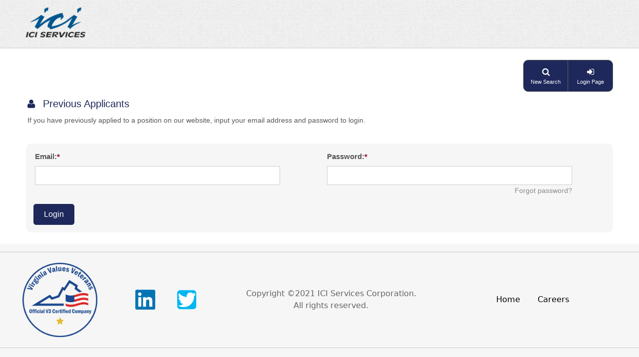

--- FILE ---
content_type: text/html;charset=UTF-8
request_url: https://phg.tbe.taleo.net/phg02/ats/careers/v2/candidateLogin?org=ICISERVC&cws=39
body_size: 9748
content:








<!DOCTYPE html>
<html lang="en">
<head>
    <meta charset="UTF-8">
    <meta http-equiv="cache-control" content="max-age=0"/>
    <meta http-equiv="cache-control" content="no-cache"/>
    <meta http-equiv="expires" content="0"/>
    <meta http-equiv="expires" content="Tue, 01 Jan 1980 1:00:00 GMT"/>
    <meta http-equiv="pragma" content="no-cache"/>


    <!-- All the new browsers overrides this value of  maximum-scale=3, user-scalable=1-->
    <meta name="viewport" content="width=device-width, initial-scale=1, maximum-scale=3, user-scalable=1">

    <link href='https://fonts.googleapis.com/css?family=Roboto:400,400italic,100,100italic,700,700italic&subset=latin,greek-ext,greek,vietnamese,cyrillic-ext,latin-ext' rel='stylesheet' type='text/css'>

    
        <title>Career Center Login</title>
    
    



















<script type="text/javascript">
    var isCareerCenterValidation = true;
</script>
<style type="text/css">
    body {
        background: #363636;
        color: #ccc;
    }
</style>



    <link href="//staticphg.tbe.taleo.net/phg02/ats/cacheable/R25D10_25-11-20-02-58-07-25.D_prod/css/CwsV2/bootstrap.min.css" rel="stylesheet" media="screen">

    <link href="//staticphg.tbe.taleo.net/phg02/ats/cacheable/R25D10_25-11-20-02-58-07-25.D_prod/css/CwsV2/jquery-ui-1.13.1.min.css" rel="stylesheet" media="screen">

    <link href="//staticphg.tbe.taleo.net/phg02/ats/cacheable/R25D10_25-11-20-02-58-07-25.D_prod/css/CwsV2/jquery-ui.theme.min.css" rel="stylesheet" media="screen">

    <link href="//staticphg.tbe.taleo.net/phg02/ats/cacheable/R25D10_25-11-20-02-58-07-25.D_prod/css/CwsV2/font-awesome.min.css" rel="stylesheet" media="screen">

    <link href="//staticphg.tbe.taleo.net/phg02/ats/cacheable/R25D10_25-11-20-02-58-07-25.D_prod/css/CwsV2/main.css" rel="stylesheet" media="screen">

    <link href="//staticphg.tbe.taleo.net/phg02/ats/cacheable/R25D10_25-11-20-02-58-07-25.D_prod/css/CwsV2/consent-cookie.css" rel="stylesheet" media="screen">

    <link href="//staticphg.tbe.taleo.net/phg02/ats/cacheable/R25D10_25-11-20-02-58-07-25.D_prod/css/CwsV2/themes/light_theme/jqueryUI/jquery-ui.theme.min.css" rel="stylesheet" media="screen">

    <link href="//staticphg.tbe.taleo.net/phg02/ats/cacheable/R25D10_25-11-20-02-58-07-25.D_prod/css/CwsV2/themes/light_theme/light_theme.css" rel="stylesheet" media="screen">

    <link href="https://staticphg.tbe.taleo.net/phg02/ats/cacheable/R25D10_25-11-20-02-58-07-25.D_prod/servlet/dynamic/css/theme_102_R25D10_25-11-20-02-58-07-25.D_prod.css?lastUploaded=1627656689000&org=ICISERVC" rel="stylesheet" media="screen">


    <script src="//staticphg.tbe.taleo.net/phg02/ats/cacheable/R25D10_25-11-20-02-58-07-25.D_prod/js/UIv9/lib/jquery-3.6.0.js"></script>

    <script src="//staticphg.tbe.taleo.net/phg02/ats/cacheable/R25D10_25-11-20-02-58-07-25.D_prod/js/UIv9/lib/jquery.validate.1.17.js"></script>

    <script src="//staticphg.tbe.taleo.net/phg02/ats/cacheable/R25D10_25-11-20-02-58-07-25.D_prod/js/UIv9/lib/jquery-ui-1.13.1.js"></script>

    <script src="//staticphg.tbe.taleo.net/phg02/ats/cacheable/R25D10_25-11-20-02-58-07-25.D_prod/js/CwsV2/libs/bootstrap.min.js"></script>

    <script src="//staticphg.tbe.taleo.net/phg02/ats/cacheable/R25D10_25-11-20-02-58-07-25.D_prod/js/CwsV2/libs/dropbox-integration.js"></script>

    <script src="//staticphg.tbe.taleo.net/phg02/ats/cacheable/R25D10_25-11-20-02-58-07-25.D_prod/js/CwsV2/libs/main.js"></script>

    <script src="//staticphg.tbe.taleo.net/phg02/ats/cacheable/R25D10_25-11-20-02-58-07-25.D_prod/js/CwsV2/libs/consent-cookie.js"></script>

    <script src="//staticphg.tbe.taleo.net/phg02/ats/cacheable/R25D10_25-11-20-02-58-07-25.D_prod/js/CwsV2/libs/jquery.jscroll.min.js"></script>

    <script src="//staticphg.tbe.taleo.net/phg02/ats/cacheable/R25D10_25-11-20-02-58-07-25.D_prod/js/UIv8/tbe-util-scripts.js"></script>

    <script src="//staticphg.tbe.taleo.net/phg02/ats/cacheable/R25D10_25-11-20-02-58-07-25.D_prod/js/UIv8/rollingEntity.js"></script>

    <script src="//staticphg.tbe.taleo.net/phg02/ats/cacheable/R25D10_25-11-20-02-58-07-25.D_prod/js/UIv8/password123.js"></script>



</head>
<body>


<div id="oracletaleocwsv2-wrapper" class="cws-v2" >
<header>
<div class="container-fluid">
<div class="oracletaleocwsv2-logo">
<a href="https://www.icisrvcs.com/index.php">
<img src="https://staticphg.tbe.taleo.net/phg02/ats/cacheable/R25D10_25-11-20-02-58-07-25.D_prod/servlet/dynamic/images/imge_1035.png?lastUploaded=1393015893000&org=ICISERVC" alt="ICI Services Logo">
</a>
</div>
</div>
</header>
</div>

<div id="oracletaleocwsv2-wrapper" class="cws-v2">


<section class="oracletaleocwsv2-navigation">
    <div class="container-fluid">
        <nav class="oracletaleocwsv2-main-nav clearfix"  role="navigation" aria-label="Navigation">
            <div class="oracletaleocwsv2-btn-grouped oracletaleocwsv2-units-4">
                
                <div class="oracletaleocwsv2-btn-grouped-unit">
                    <a href="https://phg.tbe.taleo.net/phg02/ats/careers/v2/jobSearch?org=ICISERVC&cws=39"
                        
                            class="btn btn-default oracletaleocwsv2-btn-square oracletaleocwsv2-btn-fa fa-search">New Search
                        
                    </a>
                </div>
                
                <div class="oracletaleocwsv2-btn-grouped-unit oracletaleocwsv2-last">
                    
                    <a href="https://phg.tbe.taleo.net/phg02/ats/careers/v2/candidateLogin?org=ICISERVC&cws=39"
                        
                            class="oracletaleocwsv2-current-page btn btn-default oracletaleocwsv2-btn-square oracletaleocwsv2-btn-fa fa-sign-in">Login Page
                        
                    </a>
                    <!--/.login-portal-->
                </div>
            </div>
        </nav>
    </div>
</section>




<section>
<div class="container-fluid">
<div class="row">
<div class="col-xs-12 col-sm-12" tabindex="0">
<h2 role="heading" aria-level="2">
<i class="fa fa-user" aria-hidden="true"></i>
<script type="text/javascript">
document.title = "Previous Applicants";
</script>
Previous Applicants
</h2>
<p aria-level="3" role="heading">
If you have previously applied to a position on our website, input your email address and password to login.
</p>
</div>
<!--/.col-xs-12-->
</div>
<!--/.row-->
</div>
<!--/.container-fluid-->
</section><section name="cwsMobApplicantLogin" tabindex="0">
<div class="container-fluid">
<div class="col-xs-12">
<div class="well panel-default">
<form action='applicantView' method='post' name='loginForm' id='loginForm' autocomplete="off">
<input type='hidden' name='org' value='ICISERVC'>
<input type='hidden' name='cws' value='39'>
<input type='hidden' name='rid' value=''>
<input type='hidden' name='requestUrl' value=''>
<input type='hidden' name='source' value=''>
<input type='hidden' name='act' value='login'>
<input type='hidden' name='currentTime' value='1767418528520'>
<input type='hidden' name='signature' value='iQATVv22e+/GEXBv1Cx3YNKivHvKsplX1NADtl4DoEk='>
<div class="row">
<div class="col-xs-12 col-sm-6">
<div class="form-group oracletaleocwsv2-form-group-full">
<label class="oracletaleocwsv2-required form-label" for='email'>Email:</label>
<input type="email" class="form-control" tabIndex='0' autocomplete="off" id='email' name='email'
maxlength=50 size=40 required="required">
</div>
</div>
<input class="form-control" type='text' style='display:none'>
<input class="form-control" type='password' style='display:none'>
<div class="col-xs-12 col-sm-6">
<div class="form-group oracletaleocwsv2-form-group-full">
<label class="oracletaleocwsv2-required form-label" for='cwsPassword'>Password:</label>
<input type="password" class="form-control" tabIndex='0' id='cwsPassword' autocomplete="off"
name='cwsPassword' maxlength=50 required=required">
<p class="oracletaleocwsv2-help-block"><a href="https://phg.tbe.taleo.net/phg02/ats/careers/v2/forgotID?org=ICISERVC&amp;cws=39" class="cwsForgotPassword"
tabindex="0">Forgot password?</a></p>
</div>
</div><!--/.col-xs-12.col-sm-6 -->
</div><!--/.row-->
<button type="submit" onclick="return checkForm(this, '#loginForm', 'oracletaleocwsv2-spinner');" name="login" class="btn btn-primary oracletaleocwsv2-btn-block-mobile">Login</button>
</form>
</div>
</div>
</div>
</section>
</div>


<footer>
<style>
#main-wrapper5 {
background:#f6f6f6;
width:100%;
max-width: 1200px;
margin:0 auto;
}
table {
border-collapse: collapse;
border-spacing: 0;
width: 100%;
max-width: 1200px;
}
a:link {
color: black;
background-color: transparent;
text-decoration: none;
}
a:visited {
color: black;
background-color: transparent;
text-decoration: none;
}
a:hover {
color: black;
background-color: transparent;
text-decoration: underline;
}
a:active {
color: black;
background-color: transparent;
text-decoration: none;
}
</style>
<hr>
<div style="overflow-x:auto;">
<table align="center" width="1200px" cellpadding="5px" >
<tr>
<td width="10%" align="left" >
<img width="150px" src="https://staticphg.tbe.taleo.net/phg02/ats/cacheable/R21B00_21-05-12-12-48-36-21.B_prod/servlet/dynamic/images/imge_1041.png?lastUploaded=1626708521536&org=ICISERVC" alt="V3" ></a>
</td>
<td width="10%" align="right" >
<a href="https://www.linkedin.com/company/ici-services/" target="new">
<img width="50px" src="https://staticphg.tbe.taleo.net/phg02/ats/cacheable/R21B00_21-05-12-12-48-36-21.B_prod/servlet/dynamic/images/imge_1039.png?lastUploaded=1626708439047&org=ICISERVC" alt="Linkedin" style="max-width:40px; "></a>
</td>
<td width="10%" align="center">
<a href="https://twitter.com/ICI_Services" target="new">
<img width="50px" src="https://staticphg.tbe.taleo.net/phg02/ats/cacheable/R21B00_21-05-12-12-48-36-21.B_prod/servlet/dynamic/images/imge_1040.png?lastUploaded=1626708455260&org=ICISERVC" alt="Twitter" style="max-width:40px; "></a>
</td>
<td style="color:#636363" width="40%" align="center" >Copyright ©2021 ICI Services Corporation.<br>All rights reserved.</td>
<td style="color:#636363" width="30%" align="center" ><a href="https://www.icisrvcs.com/index.php" target="new">Home</a>       <a href="https://www.icisrvcs.com/careers.php" target="new">Careers</a></td>
</tr>
</table>
</div>
<hr>
<script type="text/javascript">
$(document).ready(function() {
document.title = 'Job Openings - ICI Services';
});
</script>
</footer>










<script type='text/javascript' src="//staticphg.tbe.taleo.net/phg02/ats/cacheable/R25D10_25-11-20-02-58-07-25.D_prod/dwr-cws/engine.js"></script>
<script type="text/javascript"
        src="//staticphg.tbe.taleo.net/phg02/ats/cacheable/R25D10_25-11-20-02-58-07-25.D_prod/dwr-cws/interface/CwsDWRFacade.js"></script>
<script type='text/javascript'>
    CwsDWRFacade._path = 'https://phg.tbe.taleo.net/phg02/ats/dwr-cws';
    var DWRFacade = CwsDWRFacade;
</script>



<script type="text/javascript">
    $(function () {
        if (typeof moveToNextStep !== 'undefined') {
            $('.oracletaleocwsv2-arrow-nav-next').trigger('click');
        }
    });
    $("[data-bs-toggle='modal']").click(function () {
        var d_tar = $(this).attr('data-target');
        $(d_tar).show();
        var modal_he = $(d_tar).find('.modal-dialog .modal-content').height();
        var win_height = $(window).height();
        var marr = win_height - modal_he;
        $('.modal-dialog').css('margin-top', marr / 2);
    });
</script>

<script type="text/javascript">
    // This is needed for fixing beforeShow
//    (function ($) {
//        $.extend($.datepicker, {
//
//            // Reference the orignal function so we can override it and call it later
//            _inlineDatepicker2: $.datepicker._inlineDatepicker,
//
//            // Override the _inlineDatepicker method
//            _inlineDatepicker: function (target, inst) {
//
//                // Call the original
//                this._inlineDatepicker2(target, inst);
//
//                var beforeShow = $.datepicker._get(inst, 'beforeShow');
//
//                if (beforeShow) {
//                    beforeShow.apply(target, [target, inst]);
//                }
//            }
//        });
//    }(jQuery));

    // The following needed to re-purpose Today button for Clean behavior
    (function ($) {
        $.extend($.datepicker, {
            // Reference the orignal function so we can override it and call it later if needed
            _gotoToday2: $.datepicker._gotoToday,

            // Override the _gotoToday method - clean and close
            _gotoToday: function (target, inst) {
                $(target).closest('.form-group').find('.input-group input').val('');
                $(target).fadeOut();
            }
        });
    }(jQuery));
</script>

<script type="text/javascript">
    //jQuery Calendar
    jQuery(document).ready(function($) {
	$('.oracletaleocwsv2-datepicker.oracletaleocwsv2-datepicker-single').datepicker({
beforeShowDay:function(date) {
            try {
            var thisDate = $.datepicker.parseDate('m/d/y', $(this).closest('.form-group').find('.input-group input').val());
            return [true, thisDate && date.getTime() == thisDate.getTime() ? "oracletaleocwsv2-dp-highlight" : ""];
            } catch (e) {}
            return [true, ''];},
onSelect:function(dateText, inst) {
            $(this).closest('.form-group').find('.input-group input').val(dateText).change();
            $(this).datepicker();
            $(this).fadeOut();
    },
altField:'',altFormat:'',appendText:'',changeMonth:true,changeYear:true,closeText:'\'Close\'',constrainInput:true,currentText:'Clear',dateFormat:'m/d/y',monthYearDateFormat:'MM/yy',dayNames:['Sunday','Monday','Tuesday','Wednesday','Thursday','Friday','Saturday'],dayNamesShort:['Sunday','Monday','Tuesday','Wednesday','Thursday','Friday','Saturday'],dayNamesMin:['Su','Mo','Tu','We','Th','Fr','Sa'],defaultDate:null,duration:'normal',firstDay:0,gotoCurrent:false,hideIfNoPrevNext:false,isRTL:false,maxDate:null,minDate:null,monthNames:['January','February','March','April','May','June','July','August','September','October','November','December'],monthNamesShort:['Jan','Feb','Mar','Apr','May','Jun','Jul','Aug','Sep','Oct','Nov','Dec'],navigationAsDateFormat:false,nextText:'Next',numberOfMonths:1,prevText:'Previous',shortYearCutoff:'+10',showAnim:'show',showButtonPanel:true,showCurrentAtPos:0,showMonthAfterYear:false,showOptions:{},showOtherMonths:false,stepMonths:1,yearRange:'1930:2090'});});
</script>

<script type="text/javascript">
    //jQuery Calendar
    jQuery(document).ready(function($) {
	$('.oracletaleocwsv2-datepicker.oracletaleocwsv2-datepicker-range').datepicker({
beforeShowDay:function(date) {
            try {
            var date1 = $.datepicker.parseDate('m/d/y', $(this).closest('.form-group').find('.form-inline .input-group .oracletaleocwsv2-to-field').val());
            var date2 = $.datepicker.parseDate('m/d/y', $(this).closest('.form-group').find('.form-inline .input-group .oracletaleocwsv2-from-field').val());
            return [true, date1 && ((date.getTime() == date1.getTime()) || (date2 && date >= date1 && date <= date2)) ? "oracletaleocwsv2-dp-highlight" : ""];
            } catch (e) {}
            return [true, ''];},
onSelect:function(dateText, inst) {
                    //populate the appropriate text boxes based on datepicker selection
                    var date1 = "";
                    var date2 = "";
                    try {
                    date1 = $.datepicker.parseDate('m/d/y', $(this).closest('.form-group').find('.form-inline .input-group .oracletaleocwsv2-to-field').val());
                    date2 = $.datepicker.parseDate('m/d/y', $(this).closest('.form-group').find('.form-inline .input-group .oracletaleocwsv2-from-field').val());
                    } catch (e) {}
                    if (!date1 || date2) {
                        $(this).closest('.form-group').find('.form-inline .input-group .oracletaleocwsv2-to-field').val(dateText);
                        $(this).closest('.form-group').find('.form-inline .input-group .oracletaleocwsv2-from-field').val("");
                        $(this).datepicker();
                    } else {
                        $(this).closest('.form-group').find('.form-inline .input-group .oracletaleocwsv2-from-field').val(dateText);
                        $(this).datepicker();
                        $(this).fadeOut();
                    }
                },
altField:'',altFormat:'',appendText:'',changeMonth:true,changeYear:true,closeText:'\'Close\'',constrainInput:true,currentText:'Clear',dateFormat:'m/d/y',monthYearDateFormat:'MM/yy',dayNames:['Sunday','Monday','Tuesday','Wednesday','Thursday','Friday','Saturday'],dayNamesShort:['Sunday','Monday','Tuesday','Wednesday','Thursday','Friday','Saturday'],dayNamesMin:['Su','Mo','Tu','We','Th','Fr','Sa'],defaultDate:null,duration:'normal',firstDay:0,gotoCurrent:false,hideIfNoPrevNext:false,isRTL:false,maxDate:null,minDate:null,monthNames:['January','February','March','April','May','June','July','August','September','October','November','December'],monthNamesShort:['Jan','Feb','Mar','Apr','May','Jun','Jul','Aug','Sep','Oct','Nov','Dec'],navigationAsDateFormat:false,nextText:'Next',numberOfMonths:1,prevText:'Previous',shortYearCutoff:'+10',showAnim:'show',showButtonPanel:true,showCurrentAtPos:0,showMonthAfterYear:false,showOptions:{},showOtherMonths:false,stepMonths:1,yearRange:'1930:2090'});});
</script>

<script type="text/javascript">
    //Org today's date
    function getOrgTodayDate() {
        var todayDay = 3
        var todayMonth = 0
        var todayYear = 2026
        var todayDate =  new Date(todayYear, todayMonth, todayDay);
        return todayDate;
    }
</script>

<script type="text/javascript">

    function checkForm(buttonElement, formElement, spinnerId) {
        var snapVal = $("div.snapshotContentDiv").html();
        $('input#snapshotContent').val(snapVal);

        if (!validateFormInput(formElement)) {
            return false;
        }
        $(".fa-ban").attr('disabled', true);
        $(buttonElement).attr('disabled', true);
        $('#' + spinnerId).css('display', 'inline-block');
        $(formElement).submit(); //chrome and safari needs this
        return false; //since we are submitting form above return false to prevent browser onclick submit
    }

    function isValidationRequiredForCurrentActiveStep(element) {
        if (!element) return;
        var currentActiveStepinApplyRequisition = $(".oracletaleocwsv2-step.oracletaleocwsv2-active");
        if (!currentActiveStepinApplyRequisition.length)
            return true;
        var currentStep = $(element).closest(".oracletaleocwsv2-step");
        if (!currentStep.length)
            return true;
        var elementStepNo = parseInt(currentStep[0].id.replace("step-", ""));
        var activeStepNo = parseInt(currentActiveStepinApplyRequisition[0].id.replace("step-", ""));
        return elementStepNo <= activeStepNo;
    }


    // Overriding standard messages
    jQuery.extend(jQuery.validator.messages, {
        required: "Required field",
        email: "Enter valid email",
        email_valid: "Enter valid email",
        date: "Enter valid date",
        equalTo: "Value does not match",
        number: "Enter valid number"
    });

    // Overriding standard required method to check for -1's
    jQuery.validator.methods.required = function(value, element, param) {
        if ("select" === element.nodeName.toLowerCase()) {
            var val = $(element).val();
            return (val && val.length > 0 && val != "-1") || $(element).is(":disabled");
        }
        return checkable(element) ? getLength(value, element) > 0 : $.trim(value).length > 0;
    }

    function getLength(value, element) {
        switch (element.nodeName.toLowerCase()) {
            case "select":
                return $("option:selected", element).length;
            case "input":
                if (checkable(element)) {
                    return findByName(element.name).filter(":checked").length;
                }
        }
        return value.length;
    }

    function findByName(name) {
        return $('#oracletaleocwsv2-wrapper').find("[name='" + name + "']");
    }

    function checkable(element) {
        return /radio|checkbox/i.test(element.type);
    }

    function getFocus(fieldName) {
        fieldName.focus();
    }

    // field itself checks for maxlength
    jQuery.validator.methods.maxlength = function(value, element, param) {
        return true;
    }

    function validateFormInput(elementToValidate) {
        // if elementToValidate is not form, need to call initialize on the parent form
        var formElement = elementToValidate;
        if (!$(formElement).is('form')) {
            formElement = $(elementToValidate).closest('form');
        }

        var validator = $(formElement).validate({
            rules: {
                required: true,
                cwsPassword_2: {
                    equalTo: '#cwsPassword'
                },
                newPassword2: {
                    equalTo: '#newPassword1'
                },
                email: {
                    email_valid: true
                },
                cwsv2_profile_picture_upload_content_required: {
                    profile_picture_upload_required: true
                },
                cwsv2_resume_upload_content_required: {
                    resume_upload_required: true
                },
                cwsv2_work_history: {
                    min_work_history: true
                },
                cwsv2_education_history: {
                    min_education_history: true
                },
                cwsv2_residence_history: {
                    min_residence_history: true
                },
                cwsv2_reference: {
                    min_reference: true
                },
                cwsv2_certificate: {
                    min_cert_and_license: true
                },
                cc305Date: {
                    cc305_date: true
                },
                cwsPassword: {
                    minlength: $('[name=minPasswordLength]').val(),
                    cwsPassword_valid: true
                },
                newPassword1: {
                    minlength: $('[name=minPasswordLength]').val(),
                    cwsPassword_valid: true
                }
            },
            messages: {
                email: {
                    email_valid: "Enter valid email"
                },
                cc305Date: {
                    cc305_date: "Invalid date"
                },
                cwsv2_work_history: {
                    min_work_history: "Additional Work History is required"
                },
                cwsv2_education_history: {
                    min_education_history: "Additional Education History is required"
                },
                cwsv2_residence_history: {
                    min_residence_history: "Additional Residence History is required"
                },
                cwsv2_reference: {
                    min_reference: "Additional Reference is required"
                },
                cwsv2_certificate: {
                    min_cert_and_license: "Additional Certificate and License is required"
                },
                cwsv2_profile_picture_upload_content_required: {
                    profile_picture_upload_required: "Required field"
                },
                cwsv2_resume_upload_content_required: {
                    resume_upload_required: "Required field"
                },
                cwsPassword: {
                    minlength: $('[name=minPasswordLengthError]').val(),
                    cwsPassword_valid: $('[name=nonAbcCharsInPasswordError]').val()
                },
                newPassword1: {
                    minlength: $('[name=minPasswordLengthError]').val(),
                    cwsPassword_valid: $('[name=nonAbcCharsInPasswordError]').val()
                },
                consentAgreement_checkbox_container: "This field must be checked to save job alert"
            },
            ignoreTitle: true,
            ignore: ":hidden:not('#cwsv2_work_history, #cwsv2_education_history, #cwsv2_residence_history, #cwsv2_reference, #cwsv2_certificate, #cwsv2_profile_picture_upload_content_required, #cwsv2_resume_upload_content_required, .cwsv2_validate_rlent_date, .cwsv2_validate_rlent_date_from_to, .cwsv2_work_history_instance, .cwsv2_education_history_instance, .cwsv2_residence_history_instance, .cwsv2_reference_instance, .cwsv2_certificate_instance, .cwsv2_double_entry_field_container, .cwsv2_encrypted_integer_container, .cwsv2_required_checkbox_container, .cwsv2_force_validation'),.cwsv2_ignore_validation",
            errorClass: "text-danger",
            errorElement: 'label',
            focusInvalid: false,
            errorPlacement: function (label, elem) {
                if (($(elem).attr("required") && $(elem).attr("aria-label")) !== undefined) {
                    var prevAriaValue = $(elem).attr("aria-label") + " " + $(elem).attr("required");
                }
                else {
                    var prevAriaValue = "";
                }
                label.attr({"for": elem, "role":"alert", "tabindex":"0", "aria-live":"polite", "aria-label":prevAriaValue});
                var siblingPlaceholder = elem.nextAll('.oracletaleocwsv2-error-text:first');
                var siblingPlaceholderInput = elem.nextAll('.oracletaleocwsv2-error-text:first').prevAll().find('input,textarea,select').filter('[required]:visible').first().focus();
                getFocus(siblingPlaceholderInput);
                siblingPlaceholder.css("display", "block");
                if (siblingPlaceholder.length > 0) {
                    siblingPlaceholder.html(label);
                } else {
                    var parentPlaceholder = elem.parent().nextAll('.oracletaleocwsv2-error-text:first');
                    var parentPlaceholderInput = elem.nextAll('.oracletaleocwsv2-error-text:first').prevAll().find('input,textarea,select').filter('[required]:visible').first().focus();
                    parentPlaceholder.css("display", "block");
                    if (parentPlaceholder.length > 0) {
                        parentPlaceholder.html(label);
                        getFocus(elem);
                    } else {
                        label.insertAfter(elem);
                    }
                }
            },
            invalidHandler: function (form, validator) {
                if (!validator.numberOfInvalids())
                    return;
                var errorElement = $(validator.errorList[0].element);
                var displayElement = errorElement;
                // if error element is hidden, scroll to its last sibling button or instance
                if (errorElement.is(":visible")) {
                    displayElement = errorElement.parent();
                    getFocus(errorElement);
                } else {
                    displayElement = errorElement.siblings('.btn:last');
                    getFocus(displayElement);
                }

                if (!displayElement.is(":visible")) {
                    displayElement = errorElement.closest('.oracletaleocwsv2-instance');
                }
                if (!displayElement.is(":visible")) {
                    displayElement = errorElement.closest(":visible");
                }
                $('html, body').animate({
                    scrollTop: displayElement.offset().top
                }, 1000);
            }
        });

        jQuery.validator.addMethod("email_valid", function(value, element) {
            if (this.optional(element)) {
                return true;
            }
            for (var k = 0; k < value.length; k++) {
                var ch = value.charAt(k);
                if (" \r\n\t[]".indexOf(ch) >= 0) {
                    return false;
                }
            }
            var index = value.indexOf('@');
            if (index <= 0) {
                return false;
            }
            var index2 = value.indexOf('.', index);
            if (index2 <= index) {
                return false;
            }
            return true;
        });

        jQuery.validator.addMethod("cwsPassword_valid", function (value, element) {
            var checkNonAlpha = $('[name=nonAbcCharsInPassword]').val();
            if (checkNonAlpha == "true") {
                var passwd = $.trim(value);
                return this.optional(element) || !((/^[a-zA-Z]+$/).test(passwd)) || (/^[*]{10,10}$/).test(value);
            } else {
                return true;
            }
        });

        jQuery.validator.addMethod("min_education_history", function(value, element) {

            if (!isValidationRequiredForCurrentActiveStep(element)) {
                return true;
            }

            var educationContent = $('.oracletaleocwsv2-step.oracletaleocwsv2-active').children('.oracletaleocwsv2-dynamic-content-education');
            if (educationContent === undefined || educationContent.length === 0) {
                var webPage = $('#TBE_theForm').find('input[name="WebPage"]').val();
                if(webPage == "MYINF_V2"){
                    educationContent = $('.oracletaleocwsv2-dynamic-content-education');
                }
            }
            if (educationContent.length > 0) {
                var educationLength = $('.oracletaleocwsv2-instance[data-type=education]').length;
                var minEducation = $('[name=cwsMinEducationCount]').val();
                if (educationLength >= minEducation) {
                    return true;
                } else {
                    return false;
                }
            }
            return true;
        });

        jQuery.validator.addMethod("min_work_history", function(value, element) {

            if (!isValidationRequiredForCurrentActiveStep(element)) {
                    return true;
            }
            var workContent = $('.oracletaleocwsv2-step.oracletaleocwsv2-active').children('.oracletaleocwsv2-dynamic-content-work');
            if (workContent === undefined || workContent.length === 0) {
                var webPage = $('#TBE_theForm').find('input[name="WebPage"]').val();
                if(webPage == "MYINF_V2"){
                    workContent = $('.oracletaleocwsv2-dynamic-content-work');
                }
            }
            if (workContent.length > 0) {
                var workLength = $('.oracletaleocwsv2-instance[data-type=work]').length;
                var minWork = $('[name=cwsMinWorkCount]').val();
                if (workLength >= minWork) {
                    return true;
                } else {
                    return false;
                }
            }
            return true;
        });

        function hasRequiredFields(element, classSelector) {
            var containsRequired;
            $(element).siblings(classSelector).children('.well').find('input, select, textarea').each(function(i) {
                if ($(this).prop('required')) {
                    containsRequired = true;
                    return false;
                }
            });
            return containsRequired;
        }

        jQuery.validator.addMethod("min_residence_history", function(value, element) {

            if (!isValidationRequiredForCurrentActiveStep(element)) {
                return true;
            }

            var residenceContent = $('.oracletaleocwsv2-step.oracletaleocwsv2-active').children('.oracletaleocwsv2-dynamic-content-residence');
            if (residenceContent === undefined || residenceContent.length === 0) {
                var webPage = $('#TBE_theForm').find('input[name="WebPage"]').val();
                if(webPage === "MYINF_V2"){
                    residenceContent = $('.oracletaleocwsv2-dynamic-content-residence');
                }
            }
            if (residenceContent.length > 0) {
                var residenceLength = $('.oracletaleocwsv2-instance[data-type=residence]').length;
                var minResidence = $('[name=cwsMinResidenceCount]').val();
                if (residenceLength >= minResidence) {
                    return true;
                } else {
                    return false;
                }
            }
            return true;
        });

        jQuery.validator.addMethod("min_reference", function(value, element) {

            if (!isValidationRequiredForCurrentActiveStep(element)) {
                return true;
            }

            var referenceContent = $('.oracletaleocwsv2-step.oracletaleocwsv2-active').children('.oracletaleocwsv2-dynamic-content-reference');
            if ( referenceContent === undefined || referenceContent.length === 0) {
                var webPage = $('#TBE_theForm').find('input[name="WebPage"]').val();
                if(webPage === "MYINF_V2"){
                    referenceContent = $('.oracletaleocwsv2-dynamic-content-reference');
                }
            }
            if (referenceContent.length > 0) {
                var referenceLength = $('.oracletaleocwsv2-instance[data-type=reference]').length;
                var minReference = $('[name=cwsMinReferenceCount]').val();
                if (referenceLength >= minReference) {
                    return true;
                } else {
                    return false;
                }
            }
            return true;
        });

        jQuery.validator.addMethod("min_cert_and_license", function(value, element) {
            if (!isValidationRequiredForCurrentActiveStep(element)) {
                return true;
            }
            var certContent = $('.oracletaleocwsv2-step.oracletaleocwsv2-active').children('.oracletaleocwsv2-dynamic-content-certificate');
            if (certContent === undefined || certContent.length === 0) {
                var webPage = $('#TBE_theForm').find('input[name="WebPage"]').val();
                if(webPage === "MYINF_V2"){
                    certContent = $('.oracletaleocwsv2-dynamic-content-certificate');
                }
            }
            if (certContent.length > 0) {
                var certLength = $('.oracletaleocwsv2-instance[data-type=certificate]').length;
                var minCert = $('[name=cwsMinCertificateCount]').val();
                if (certLength >= minCert) {
                    return true;
                } else {
                    return false;
                }
            }
            return true;
        });

        jQuery.validator.addMethod("validate_date_no_future", function(value, element) {
            if (!isValidationRequiredForCurrentActiveStep(element)) {
                return true;
            }
            var isValid = true;
            var monthYear = $(element).val();
            var delimiterPos = monthYear.search("/");
            var month = monthYear.substring(0, delimiterPos);
            var year = monthYear.substring(delimiterPos + 1, monthYear.length);
            var d = new Date();
            //incrementing month as it is 0 based
            var currentMonth = d.getMonth() + 1;
            var currentYear = d.getFullYear();
            var elementId = $(element).attr("id");
            var isEducationDateTo = (elementId.indexOf("EDUCATION_dateTo") >= 0);
            if (isEducationDateTo) {
                var isEducationDateToValid = (year <= (currentYear + 5) ) || (year == 9000);
                if (!isEducationDateToValid) {
                    isValid = false;
                }
            }
            else {
                var isDateToInFuture = (month > currentMonth && year >= currentYear) && !((elementId == "workDateTo" || elementId == "dateTo") && year == 9000);
                if (isDateToInFuture) {
                    isValid = false;
                }
            }
            return isValid;
        }, "Cannot be future date");

        jQuery.validator.addMethod("validate_from_less_than_to_date", function(value, element) {
            if (!isValidationRequiredForCurrentActiveStep(element)) {
                return true;
            }
            var isValid = true;
            if ($(element).attr("id").search("ateFrom") > 0) {
                return isValid;
            }
            var toDateVal = $(element).val();
            if (!toDateVal) {
                return isValid;
            }
            var delimiterPos = toDateVal.search("/");
            var toMonth = toDateVal.substring(0, delimiterPos);
            var toYear = toDateVal.substring(delimiterPos + 1, toDateVal.length);

            var fromDateVal = $(element).parents('.well').find("input[type='hidden'][id*='ateFrom']").val();
            if (fromDateVal) {
                var delimiterPosFrom = fromDateVal.search("/");
                if (delimiterPosFrom > 0) {
                    var fromMonth = fromDateVal.substring(0, delimiterPosFrom);
                    var fromYear = fromDateVal.substring(delimiterPosFrom + 1, fromDateVal.length);
                    var fromDate = new Date();
                    fromDate.setMonth(fromMonth - 1);
                    fromDate.setYear(fromYear);
                    fromDate.setDate(15);
                    fromDate.setHours(0);
                    fromDate.setMinutes(0);
                    fromDate.setSeconds(0);
                    var toDate = new Date();
                    toDate.setMonth(toMonth - 1);
                    toDate.setYear(toYear);
                    toDate.setDate(15);
                    toDate.setHours(0);
                    toDate.setMinutes(0);
                    toDate.setSeconds(0);
                    if (fromDate > toDate) {
                        isValid = false;
                    }
                }
            }
            return isValid;
        }, "Start date cannot be after the end date");

        jQuery.validator.addMethod("resume_upload_required", function(value, element) {
            if (!isValidationRequiredForCurrentActiveStep(element)) {
                return true;
            }
            var resumeContent = $(element).closest('.oracletaleocwsv2-dynamic-content-resume');
            if (resumeContent.length > 0 && resumeContent.is(':visible')) {
                var resumeLength = $('.oracletaleocwsv2-instance[data-type=resume]').length;
                if (resumeLength >= 1) {
                    return true;
                } else {
                    return false;
                }
            }
            return true;
        });

        jQuery.validator.addMethod("profile_picture_upload_required", function(value, element) {
            if (!isValidationRequiredForCurrentActiveStep(element)) {
                return true;
            }
            var profilePictureContent = $(element).closest('.oracletaleocwsv2-dynamic-content-profile_picture');
            if (profilePictureContent.length > 0 && profilePictureContent.is(':visible')) {
                var profilePictureLength = $('.oracletaleocwsv2-instance[data-type=profile_picture]').length;
                if (profilePictureLength >= 1) {
                    return true;
                } else {
                    return false;
                }
            }
            return true;
        });

        jQuery.validator.addMethod("cc305_date", function(value, element) {
            var noIssue = true;
            if ($(element).val().trim() == "") {
                noIssue = false;
            }
            var oldVal = $(element).val();
            $(element).datepicker("setDate", $(element).datepicker("getDate"));
            if (oldVal != $(element).val()) {
                $(element).val(oldVal);
                noIssue = false;
            }

            return this.optional( element ) || noIssue;
        });

        jQuery.validator.addMethod("todays_date", function(value, element) {
            if ($(element).val().trim() == "") {
                return true;
            }
            var currentVal = $(element).val();
            var todayDate = $.datepicker.formatDate('m/d/y', getOrgTodayDate());
            if (currentVal != todayDate) {
                return false;
            }
            return true;
        });

        jQuery.validator.addMethod("valid_date", function(value, element) {
            if ($(element).val().trim() == "") {
                return true;
            }
            var parsedDate = undefined;
            try {
                parsedDate = $.datepicker.parseDate('m/d/y', $(element).val());
            } catch (e) {
            }
            if (parsedDate == undefined) {
                return false;
            }
            return true;
        });

        jQuery.validator.addMethod("education_history_required_instance", function(value, element) {
            if (!isValidationRequiredForCurrentActiveStep(element)) {
                return true;
            }
            var educationInstanceContent = $('.oracletaleocwsv2-step.oracletaleocwsv2-active').find('.cwsv2_education_history_instance');
            var isValid = true;
            if (educationInstanceContent.length > 0) {
                $(element).closest('.oracletaleocwsv2-instance').children('.well').find('input, select, textarea').each(function(i) {
                    if ($(this).prop('required')) {
                        var element = this;
                        var value = $(this).val();
                        if ("select" === element.nodeName.toLowerCase()) {
                            var val = $(element).val();
                            isValid = (val && val.length > 0 && val != "-1") || $(element).is(":disabled");
                        } else {
                            isValid = checkable(element) ? getLength(value, element) > 0 : $.trim(value).length > 0;
                        }
                        if (!isValid) {
                            return false;
                        }
                    }
                });
            }
            return isValid;
        }, "Required fields missing");

        jQuery.validator.addMethod("work_history_required_instance", function(value, element) {
            if (!isValidationRequiredForCurrentActiveStep(element)) {
                return true;
            }
            var workInstanceContent = $('.oracletaleocwsv2-step.oracletaleocwsv2-active').find('.cwsv2_work_history_instance');
            var isValid = true;
            if (workInstanceContent.length > 0) {
                $(element).closest('.oracletaleocwsv2-instance').children('.well').find('input, select, textarea').each(function(i) {
                    if ($(this).prop('required')) {
                        var element = this;
                        var value = $(this).val();
                        if ("select" === element.nodeName.toLowerCase()) {
                            var val = $(element).val();
                            isValid = (val && val.length > 0 && val != "-1") || $(element).is(":disabled");
                        } else {
                            isValid = checkable(element) ? getLength(value, element) > 0 : $.trim(value).length > 0;
                        }
                        if (!isValid) {
                            return false;
                        }
                    }
                });
            }
            return isValid;
        }, "Required fields missing");


        jQuery.validator.addMethod("residence_history_required_instance", function(value, element) {
            if (!isValidationRequiredForCurrentActiveStep(element)) {
                return true;
            }
            var residenceInstanceContent = $('.oracletaleocwsv2-step.oracletaleocwsv2-active').find('.cwsv2_residence_history_instance');
            var isValid = true;
            if (residenceInstanceContent.length > 0) {
                $(element).closest('.oracletaleocwsv2-instance').children('.well').find('input, select, textarea').each(function(i) {
                    if ($(this).prop('required')) {
                        var element = this;
                        var value = $(this).val();
                        if ("select" === element.nodeName.toLowerCase()) {
                            var val = $(element).val();
                            isValid = (val && val.length > 0 && val != "-1") || $(element).is(":disabled");
                        } else {
                            isValid = checkable(element) ? getLength(value, element) > 0 : $.trim(value).length > 0;
                        }
                        if (!isValid) {
                            return false;
                        }
                    }
                });
            }
            return isValid;
        }, "Required fields missing");

        jQuery.validator.addMethod("reference_required_instance", function(value, element) {
            if (!isValidationRequiredForCurrentActiveStep(element)) {
                return true;
            }
            var referenceInstanceContent = $('.oracletaleocwsv2-step.oracletaleocwsv2-active').find('.cwsv2_reference_instance');
            var isValid = true;
            if (referenceInstanceContent.length > 0) {
                isValid = validateRequiredFields(element);
            }
            return isValid;
        }, "Required fields missing");

        jQuery.validator.addMethod("cert_and_license_required_instance", function(value, element) {
            if (!isValidationRequiredForCurrentActiveStep(element)) {
                return true;
            }
            var certInstanceContent = $('.oracletaleocwsv2-step.oracletaleocwsv2-active').find('.cwsv2_certificate_instance');
            var isValid = true;
            if (certInstanceContent.length > 0) {
                isValid = validateRequiredFields(element);
            }
            return isValid;
        }, "Required fields missing");

        var validateRequiredFields = function(element) {
            var isValid = true;
            $(element).closest('.oracletaleocwsv2-instance').children('.well').find('input, select, textarea').each(function(i) {
                if ($(this).prop('required')) {
                    var element = this;
                    var value = $(this).val();
                    if ("select" === element.nodeName.toLowerCase()) {
                        var val = $(element).val();
                        isValid = (val && val.length > 0 && val != "-1") || $(element).is(":disabled");
                    } else {
                        isValid = checkable(element) ? getLength(value, element) > 0 : $.trim(value).length > 0;
                    }
                    if (!isValid) {
                        return false;
                    }
                }
            });
            return isValid;
        };

        jQuery.validator.addMethod("cwsv2_double_entry_field_validation", function(value, element) {
            if (!isValidationRequiredForCurrentActiveStep(element)) {
                return true;
            }
            var divContainer = $(element).parent();
            if (divContainer.is(':visible')) {
                var isChanged = divContainer.find('[id*="_CHANGED"]');
                if (isChanged.val() == "true") {
                    var isValidationValue = divContainer.find('[id*="_validated"]');
                    if (isValidationValue.length < 1) {
                        var maskedId = "[id*=\"masked_\"]";
                        var fieldToValidate = divContainer.find(".cwsv2_double_entry_field:not('" + maskedId + "')");
                        var checkField = $(element).siblings("#" + $(fieldToValidate).attr('id') + "_checkField:not('" + maskedId + "')");
                        if (checkField.length > 0) {
                            return $(fieldToValidate).val() == $(checkField).val();
                        }
                    }
                }
            }
            return true;
        }, "Value does not match");

        jQuery.validator.addMethod("cwsv2_encrypted_integer_validation", function(value, element) {
            if (!isValidationRequiredForCurrentActiveStep(element)) {
                return true;
            }
            var divContainer = $(element).parent();
            if (divContainer.is(':visible')) {
                var isChanged = divContainer.find('[id*="_CHANGED"]');
                if (isChanged.val() == "true") {
                    var isValidationValue = divContainer.find('[id*="_validated"]');
                    if (isValidationValue.length < 1) {
                        var maskedId = "[id*=\"masked_\"]";
                        var fieldToValidate = divContainer.find(".cwsv2_encrypted_integer:not('" + maskedId + "')");
                        if (fieldToValidate.length > 0) {
                            return this.optional(fieldToValidate.get(0)) || /^-?(?:\d+|\d{1,3}(?:,\d{3})+)?(?:\.\d+)?$/.test(fieldToValidate.val());
                        }
                    }
                }
            }
            return true;
        }, "Enter valid number");

        jQuery.validator.addMethod("cwsv2_required_checkbox_validation", function(value, element) {
            if (!isValidationRequiredForCurrentActiveStep(element)) {
                return true;
            }
            var checkboxElementContainer = $(element).parent();
            if (checkboxElementContainer.is(':visible')) {
                var checkboxElement = $(checkboxElementContainer).find('input[type="checkbox"]');
                if (checkboxElement.length > 0) {
                    return $(checkboxElement).is(':checked');
                }
            }
            return true;
        }, "This box must be checked");

        jQuery.validator.addClassRules({
            cwsv2_work_history_instance: {
                work_history_required_instance: true
            },
            cwsv2_validate_rlent_date: {
                validate_date_no_future: true
            },
            cwsv2_validate_rlent_date_from_to: {
                validate_from_less_than_to_date: true
            },
            cwsv2_education_history_instance: {
                education_history_required_instance: true
            },
            cwsv2_residence_history_instance: {
                residence_history_required_instance: true
            },
            cwsv2_reference_instance: {
                reference_required_instance: true
            },
            cwsv2_certificate_instance: {
                cert_and_license_required_instance: true
            },
            cwsv2_double_entry_field_container: {
                cwsv2_double_entry_field_validation: true
            },
            cwsv2_decimal: {
                number: true
            },
            cwsv2_integer: {
                number: true
            },
            cwsv2_encrypted_integer_container: {
                cwsv2_encrypted_integer_validation: true
            },
            cwsv2_required_checkbox_container: {
                cwsv2_required_checkbox_validation: true
            },
            cwsv2_email: {
                email_valid: true
            }
        });

        // if element is form, use full form validation, if element is section, validate only its contents
        if ($(elementToValidate).is('form')) {
            if (!$(elementToValidate).valid()) {
                return false;
            }
        } else {
            var status = true;
            $(elementToValidate).find("input, select, textarea").each(function () {
                if (!validator.element($(this))) {
                    status = false;
                }
            });
            return status;
        }
        return true;
    }
</script>




<script>
    // Same code as in csrfInclude.jsp
    var TBE_OBJ ={};
    TBE_OBJ.CSRF={};
    TBE_OBJ.CSRF.enabled=false;
    

        TBE_OBJ.CSRF.tokenParam = '_csrf';
        TBE_OBJ.CSRF.tokenValue = 'v1:;1767418528525:;8J7f121ciVcFTE8NyUTorSlOVsGkGflVTKpw4xz5tbY=';
        TBE_OBJ.CSRF.enabled=true;
        var jq = $;
        if (typeof $ == 'undefined') {
            jq = jQuery;
        }
        if(typeof jq !=='undefined') {
            jq(document).ready(function () {
                appendCsrfTokenToForms(TBE_OBJ.CSRF.tokenParam, TBE_OBJ.CSRF.tokenValue,'phg.tbe.taleo.net');
            });
        }
    

</script>


<script>
    $('.scroll').jscroll({
        nextSelector: 'a.jscroll-next:last',
        loadingHtml: "",
        callback: function(){
            if(window.fbAsyncInit) {
                fbAsyncInit();
            }
        }
    });

    // if two jscroll objects on one page, they should be initialized separately
    $('.scroll-my-jobs').jscroll({
        nextSelector: 'a.jscroll-next:last',
        autoTrigger: false,
        loadingHtml: ""
    });

    $('.scroll-suggested-jobs').jscroll({
        nextSelector: 'a.jscroll-next:last',
        autoTrigger: false,
        loadingHtml: ""
    });

    $(function () {
        $('.orderbyPicker').on('change', function () {
            var colSelected = $(this).find("option:selected").val();
            var sortSelected = $('.sortOrderbyPicker').find("option:selected").val();
            location.href = colSelected + "&" + sortSelected;
        });
    });

    $(function () {
        $('.sortOrderbyPicker').on('change', function () {
            var sortSelected = $('.orderbyPicker').find("option:selected").val();
            var selected = $(this).find("option:selected").val();
            location.href = sortSelected + "&" + selected;
        });
    });

</script>


</body>
</html>



--- FILE ---
content_type: text/css;charset=UTF-8
request_url: https://staticphg.tbe.taleo.net/phg02/ats/cacheable/R25D10_25-11-20-02-58-07-25.D_prod/css/CwsV2/jquery-ui.theme.min.css
body_size: 2343
content:
/*! jQuery UI - v1.11.4 - 2015-05-13
* http://jqueryui.com
* Copyright 2015 jQuery Foundation and other contributors; Licensed MIT */

.cws-v2 .ui-widget{font-family:Verdana,Arial,sans-serif;font-size:1.1em}.cws-v2 .ui-widget .ui-widget{font-size:1em}.cws-v2 .ui-widget input,.cws-v2 .ui-widget select,.cws-v2 .ui-widget textarea,.cws-v2 .ui-widget button{font-family:Verdana,Arial,sans-serif;font-size:1em}.cws-v2 .ui-widget-content{border:1px solid #aaa;background:#f1f1f1 url("images/ui-bg_flat_75_f1f1f1_40x100.png") 50% 50% repeat-x;color:#212121}.cws-v2 .ui-widget-content a{color:#212121}.cws-v2 .ui-widget-header{border:1px solid #464646;background:#212121 url("images/ui-bg_flat_75_212121_40x100.png") 50% 50% repeat-x;color:#fff;font-weight:bold}.cws-v2 .ui-widget-header a{color:#fff}.cws-v2 .ui-state-default,.cws-v2 .ui-widget-content .ui-state-default,.cws-v2 .ui-widget-header .ui-state-default{border:1px solid #ccc;background:#fff url("images/ui-bg_flat_75_ffffff_40x100.png") 50% 50% repeat-x;font-weight:normal;color:#464646}.cws-v2 .ui-state-default a,.cws-v2 .ui-state-default a:link,.cws-v2 .ui-state-default a:visited{color:#464646;text-decoration:none}.cws-v2 .ui-state-hover,.cws-v2 .ui-widget-content .ui-state-hover,.cws-v2 .ui-widget-header .ui-state-hover,.cws-v2 .ui-state-focus,.cws-v2 .ui-widget-content .ui-state-focus,.cws-v2 .ui-widget-header .ui-state-focus{border:1px solid #464646;background:#212121 url("images/ui-bg_flat_75_212121_40x100.png") 50% 50% repeat-x;font-weight:normal;color:#fff}.cws-v2 .ui-state-hover a,.cws-v2 .ui-state-hover a:hover,.cws-v2 .ui-state-hover a:link,.cws-v2 .ui-state-hover a:visited,.cws-v2 .ui-state-focus a,.cws-v2 .ui-state-focus a:hover,.cws-v2 .ui-state-focus a:link,.cws-v2 .ui-state-focus a:visited{color:#fff;text-decoration:none}.cws-v2 .ui-state-active,.cws-v2 .ui-widget-content .ui-state-active,.cws-v2 .ui-widget-header .ui-state-active{border:1px solid #0086ad;background:#0086ad url("images/ui-bg_flat_65_0086ad_40x100.png") 50% 50% repeat-x;font-weight:normal;color:#fff}.cws-v2 .ui-state-active a,.cws-v2 .ui-state-active a:link,.cws-v2 .ui-state-active a:visited{color:#fff;text-decoration:none}.cws-v2 .ui-state-highlight,.cws-v2 .ui-widget-content .ui-state-highlight,.cws-v2 .ui-widget-header .ui-state-highlight{border:1px solid #a1a1a1;background:#ccc url("images/ui-bg_flat_55_cccccc_40x100.png") 50% 50% repeat-x;color:#363636}.cws-v2 .ui-state-highlight a,.cws-v2 .ui-widget-content .ui-state-highlight a,.cws-v2 .ui-widget-header .ui-state-highlight a{color:#363636}.cws-v2 .ui-state-error,.cws-v2 .ui-widget-content .ui-state-error,.cws-v2 .ui-widget-header .ui-state-error{border:1px solid #cd0a0a;background:#fef1ec url("images/ui-bg_glass_95_fef1ec_1x400.png") 50% 50% repeat-x;color:#cd0a0a}.cws-v2 .ui-state-error a,.cws-v2 .ui-widget-content .ui-state-error a,.cws-v2 .ui-widget-header .ui-state-error a{color:#cd0a0a}.cws-v2 .ui-state-error-text,.cws-v2 .ui-widget-content .ui-state-error-text,.cws-v2 .ui-widget-header .ui-state-error-text{color:#cd0a0a}.cws-v2 .ui-priority-primary,.cws-v2 .ui-widget-content .ui-priority-primary,.cws-v2 .ui-widget-header .ui-priority-primary{font-weight:bold}.cws-v2 .ui-priority-secondary,.cws-v2 .ui-widget-content .ui-priority-secondary,.cws-v2 .ui-widget-header .ui-priority-secondary{opacity:.7;filter:Alpha(Opacity=70);font-weight:normal}.cws-v2 .ui-state-disabled,.cws-v2 .ui-widget-content .ui-state-disabled,.cws-v2 .ui-widget-header .ui-state-disabled{opacity:.35;filter:Alpha(Opacity=35);background-image:none}.cws-v2 .ui-state-disabled .ui-icon{filter:Alpha(Opacity=35)}.cws-v2 .ui-icon{width:16px;height:16px}.cws-v2 .ui-icon,.cws-v2 .ui-widget-content .ui-icon{background-image:url("images/ui-icons_222222_256x240.png")}.cws-v2 .ui-widget-header .ui-icon{background-image:url("images/ui-icons_ffffff_256x240.png")}.cws-v2 .ui-state-default .ui-icon{background-image:url("images/ui-icons_888888_256x240.png")}.cws-v2 .ui-state-hover .ui-icon,.cws-v2 .ui-state-focus .ui-icon{background-image:url("images/ui-icons_454545_256x240.png")}.cws-v2 .ui-state-active .ui-icon{background-image:url("images/ui-icons_454545_256x240.png")}.cws-v2 .ui-state-highlight .ui-icon{background-image:url("images/ui-icons_2e83ff_256x240.png")}.cws-v2 .ui-state-error .ui-icon,.cws-v2 .ui-state-error-text .ui-icon{background-image:url("images/ui-icons_cd0a0a_256x240.png")}.cws-v2 .ui-icon-blank{background-position:16px 16px}.cws-v2 .ui-icon-carat-1-n{background-position:0 0}.cws-v2 .ui-icon-carat-1-ne{background-position:-16px 0}.cws-v2 .ui-icon-carat-1-e{background-position:-32px 0}.cws-v2 .ui-icon-carat-1-se{background-position:-48px 0}.cws-v2 .ui-icon-carat-1-s{background-position:-64px 0}.cws-v2 .ui-icon-carat-1-sw{background-position:-80px 0}.cws-v2 .ui-icon-carat-1-w{background-position:-96px 0}.cws-v2 .ui-icon-carat-1-nw{background-position:-112px 0}.cws-v2 .ui-icon-carat-2-n-s{background-position:-128px 0}.cws-v2 .ui-icon-carat-2-e-w{background-position:-144px 0}.cws-v2 .ui-icon-triangle-1-n{background-position:0 -16px}.cws-v2 .ui-icon-triangle-1-ne{background-position:-16px -16px}.cws-v2 .ui-icon-triangle-1-e{background-position:-32px -16px}.cws-v2 .ui-icon-triangle-1-se{background-position:-48px -16px}.cws-v2 .ui-icon-triangle-1-s{background-position:-64px -16px}.cws-v2 .ui-icon-triangle-1-sw{background-position:-80px -16px}.cws-v2 .ui-icon-triangle-1-w{background-position:-96px -16px}.cws-v2 .ui-icon-triangle-1-nw{background-position:-112px -16px}.cws-v2 .ui-icon-triangle-2-n-s{background-position:-128px -16px}.cws-v2 .ui-icon-triangle-2-e-w{background-position:-144px -16px}.cws-v2 .ui-icon-arrow-1-n{background-position:0 -32px}.cws-v2 .ui-icon-arrow-1-ne{background-position:-16px -32px}.cws-v2 .ui-icon-arrow-1-e{background-position:-32px -32px}.cws-v2 .ui-icon-arrow-1-se{background-position:-48px -32px}.cws-v2 .ui-icon-arrow-1-s{background-position:-64px -32px}.cws-v2 .ui-icon-arrow-1-sw{background-position:-80px -32px}.cws-v2 .ui-icon-arrow-1-w{background-position:-96px -32px}.cws-v2 .ui-icon-arrow-1-nw{background-position:-112px -32px}.cws-v2 .ui-icon-arrow-2-n-s{background-position:-128px -32px}.cws-v2 .ui-icon-arrow-2-ne-sw{background-position:-144px -32px}.cws-v2 .ui-icon-arrow-2-e-w{background-position:-160px -32px}.cws-v2 .ui-icon-arrow-2-se-nw{background-position:-176px -32px}.cws-v2 .ui-icon-arrowstop-1-n{background-position:-192px -32px}.cws-v2 .ui-icon-arrowstop-1-e{background-position:-208px -32px}.cws-v2 .ui-icon-arrowstop-1-s{background-position:-224px -32px}.cws-v2 .ui-icon-arrowstop-1-w{background-position:-240px -32px}.cws-v2 .ui-icon-arrowthick-1-n{background-position:0 -48px}.cws-v2 .ui-icon-arrowthick-1-ne{background-position:-16px -48px}.cws-v2 .ui-icon-arrowthick-1-e{background-position:-32px -48px}.cws-v2 .ui-icon-arrowthick-1-se{background-position:-48px -48px}.cws-v2 .ui-icon-arrowthick-1-s{background-position:-64px -48px}.cws-v2 .ui-icon-arrowthick-1-sw{background-position:-80px -48px}.cws-v2 .ui-icon-arrowthick-1-w{background-position:-96px -48px}.cws-v2 .ui-icon-arrowthick-1-nw{background-position:-112px -48px}.cws-v2 .ui-icon-arrowthick-2-n-s{background-position:-128px -48px}.cws-v2 .ui-icon-arrowthick-2-ne-sw{background-position:-144px -48px}.cws-v2 .ui-icon-arrowthick-2-e-w{background-position:-160px -48px}.cws-v2 .ui-icon-arrowthick-2-se-nw{background-position:-176px -48px}.cws-v2 .ui-icon-arrowthickstop-1-n{background-position:-192px -48px}.cws-v2 .ui-icon-arrowthickstop-1-e{background-position:-208px -48px}.cws-v2 .ui-icon-arrowthickstop-1-s{background-position:-224px -48px}.cws-v2 .ui-icon-arrowthickstop-1-w{background-position:-240px -48px}.cws-v2 .ui-icon-arrowreturnthick-1-w{background-position:0 -64px}.cws-v2 .ui-icon-arrowreturnthick-1-n{background-position:-16px -64px}.cws-v2 .ui-icon-arrowreturnthick-1-e{background-position:-32px -64px}.cws-v2 .ui-icon-arrowreturnthick-1-s{background-position:-48px -64px}.cws-v2 .ui-icon-arrowreturn-1-w{background-position:-64px -64px}.cws-v2 .ui-icon-arrowreturn-1-n{background-position:-80px -64px}.cws-v2 .ui-icon-arrowreturn-1-e{background-position:-96px -64px}.cws-v2 .ui-icon-arrowreturn-1-s{background-position:-112px -64px}.cws-v2 .ui-icon-arrowrefresh-1-w{background-position:-128px -64px}.cws-v2 .ui-icon-arrowrefresh-1-n{background-position:-144px -64px}.cws-v2 .ui-icon-arrowrefresh-1-e{background-position:-160px -64px}.cws-v2 .ui-icon-arrowrefresh-1-s{background-position:-176px -64px}.cws-v2 .ui-icon-arrow-4{background-position:0 -80px}.cws-v2 .ui-icon-arrow-4-diag{background-position:-16px -80px}.cws-v2 .ui-icon-extlink{background-position:-32px -80px}.cws-v2 .ui-icon-newwin{background-position:-48px -80px}.cws-v2 .ui-icon-refresh{background-position:-64px -80px}.cws-v2 .ui-icon-shuffle{background-position:-80px -80px}.cws-v2 .ui-icon-transfer-e-w{background-position:-96px -80px}.cws-v2 .ui-icon-transferthick-e-w{background-position:-112px -80px}.cws-v2 .ui-icon-folder-collapsed{background-position:0 -96px}.cws-v2 .ui-icon-folder-open{background-position:-16px -96px}.cws-v2 .ui-icon-document{background-position:-32px -96px}.cws-v2 .ui-icon-document-b{background-position:-48px -96px}.cws-v2 .ui-icon-note{background-position:-64px -96px}.cws-v2 .ui-icon-mail-closed{background-position:-80px -96px}.cws-v2 .ui-icon-mail-open{background-position:-96px -96px}.cws-v2 .ui-icon-suitcase{background-position:-112px -96px}.cws-v2 .ui-icon-comment{background-position:-128px -96px}.cws-v2 .ui-icon-person{background-position:-144px -96px}.cws-v2 .ui-icon-print{background-position:-160px -96px}.cws-v2 .ui-icon-trash{background-position:-176px -96px}.cws-v2 .ui-icon-locked{background-position:-192px -96px}.cws-v2 .ui-icon-unlocked{background-position:-208px -96px}.cws-v2 .ui-icon-bookmark{background-position:-224px -96px}.cws-v2 .ui-icon-tag{background-position:-240px -96px}.cws-v2 .ui-icon-home{background-position:0 -112px}.cws-v2 .ui-icon-flag{background-position:-16px -112px}.cws-v2 .ui-icon-calendar{background-position:-32px -112px}.cws-v2 .ui-icon-cart{background-position:-48px -112px}.cws-v2 .ui-icon-pencil{background-position:-64px -112px}.cws-v2 .ui-icon-clock{background-position:-80px -112px}.cws-v2 .ui-icon-disk{background-position:-96px -112px}.cws-v2 .ui-icon-calculator{background-position:-112px -112px}.cws-v2 .ui-icon-zoomin{background-position:-128px -112px}.cws-v2 .ui-icon-zoomout{background-position:-144px -112px}.cws-v2 .ui-icon-search{background-position:-160px -112px}.cws-v2 .ui-icon-wrench{background-position:-176px -112px}.cws-v2 .ui-icon-gear{background-position:-192px -112px}.cws-v2 .ui-icon-heart{background-position:-208px -112px}.cws-v2 .ui-icon-star{background-position:-224px -112px}.cws-v2 .ui-icon-link{background-position:-240px -112px}.cws-v2 .ui-icon-cancel{background-position:0 -128px}.cws-v2 .ui-icon-plus{background-position:-16px -128px}.cws-v2 .ui-icon-plusthick{background-position:-32px -128px}.cws-v2 .ui-icon-minus{background-position:-48px -128px}.cws-v2 .ui-icon-minusthick{background-position:-64px -128px}.cws-v2 .ui-icon-close{background-position:-80px -128px}.cws-v2 .ui-icon-closethick{background-position:-96px -128px}.cws-v2 .ui-icon-key{background-position:-112px -128px}.cws-v2 .ui-icon-lightbulb{background-position:-128px -128px}.cws-v2 .ui-icon-scissors{background-position:-144px -128px}.cws-v2 .ui-icon-clipboard{background-position:-160px -128px}.cws-v2 .ui-icon-copy{background-position:-176px -128px}.cws-v2 .ui-icon-contact{background-position:-192px -128px}.cws-v2 .ui-icon-image{background-position:-208px -128px}.cws-v2 .ui-icon-video{background-position:-224px -128px}.cws-v2 .ui-icon-script{background-position:-240px -128px}.cws-v2 .ui-icon-alert{background-position:0 -144px}.cws-v2 .ui-icon-info{background-position:-16px -144px}.cws-v2 .ui-icon-notice{background-position:-32px -144px}.cws-v2 .ui-icon-help{background-position:-48px -144px}.cws-v2 .ui-icon-check{background-position:-64px -144px}.cws-v2 .ui-icon-bullet{background-position:-80px -144px}.cws-v2 .ui-icon-radio-on{background-position:-96px -144px}.cws-v2 .ui-icon-radio-off{background-position:-112px -144px}.cws-v2 .ui-icon-pin-w{background-position:-128px -144px}.cws-v2 .ui-icon-pin-s{background-position:-144px -144px}.cws-v2 .ui-icon-play{background-position:0 -160px}.cws-v2 .ui-icon-pause{background-position:-16px -160px}.cws-v2 .ui-icon-seek-next{background-position:-32px -160px}.cws-v2 .ui-icon-seek-prev{background-position:-48px -160px}.cws-v2 .ui-icon-seek-end{background-position:-64px -160px}.cws-v2 .ui-icon-seek-start{background-position:-80px -160px}.cws-v2 .ui-icon-seek-first{background-position:-80px -160px}.cws-v2 .ui-icon-stop{background-position:-96px -160px}.cws-v2 .ui-icon-eject{background-position:-112px -160px}.cws-v2 .ui-icon-volume-off{background-position:-128px -160px}.cws-v2 .ui-icon-volume-on{background-position:-144px -160px}.cws-v2 .ui-icon-power{background-position:0 -176px}.cws-v2 .ui-icon-signal-diag{background-position:-16px -176px}.cws-v2 .ui-icon-signal{background-position:-32px -176px}.cws-v2 .ui-icon-battery-0{background-position:-48px -176px}.cws-v2 .ui-icon-battery-1{background-position:-64px -176px}.cws-v2 .ui-icon-battery-2{background-position:-80px -176px}.cws-v2 .ui-icon-battery-3{background-position:-96px -176px}.cws-v2 .ui-icon-circle-plus{background-position:0 -192px}.cws-v2 .ui-icon-circle-minus{background-position:-16px -192px}.cws-v2 .ui-icon-circle-close{background-position:-32px -192px}.cws-v2 .ui-icon-circle-triangle-e{background-position:-48px -192px}.cws-v2 .ui-icon-circle-triangle-s{background-position:-64px -192px}.cws-v2 .ui-icon-circle-triangle-w{background-position:-80px -192px}.cws-v2 .ui-icon-circle-triangle-n{background-position:-96px -192px}.cws-v2 .ui-icon-circle-arrow-e{background-position:-112px -192px}.cws-v2 .ui-icon-circle-arrow-s{background-position:-128px -192px}.cws-v2 .ui-icon-circle-arrow-w{background-position:-144px -192px}.cws-v2 .ui-icon-circle-arrow-n{background-position:-160px -192px}.cws-v2 .ui-icon-circle-zoomin{background-position:-176px -192px}.cws-v2 .ui-icon-circle-zoomout{background-position:-192px -192px}.cws-v2 .ui-icon-circle-check{background-position:-208px -192px}.cws-v2 .ui-icon-circlesmall-plus{background-position:0 -208px}.cws-v2 .ui-icon-circlesmall-minus{background-position:-16px -208px}.cws-v2 .ui-icon-circlesmall-close{background-position:-32px -208px}.cws-v2 .ui-icon-squaresmall-plus{background-position:-48px -208px}.cws-v2 .ui-icon-squaresmall-minus{background-position:-64px -208px}.cws-v2 .ui-icon-squaresmall-close{background-position:-80px -208px}.cws-v2 .ui-icon-grip-dotted-vertical{background-position:0 -224px}.cws-v2 .ui-icon-grip-dotted-horizontal{background-position:-16px -224px}.cws-v2 .ui-icon-grip-solid-vertical{background-position:-32px -224px}.cws-v2 .ui-icon-grip-solid-horizontal{background-position:-48px -224px}.cws-v2 .ui-icon-gripsmall-diagonal-se{background-position:-64px -224px}.cws-v2 .ui-icon-grip-diagonal-se{background-position:-80px -224px}.cws-v2 .ui-corner-all,.cws-v2 .ui-corner-top,.cws-v2 .ui-corner-left,.cws-v2 .ui-corner-tl{border-top-left-radius:4px}.cws-v2 .ui-corner-all,.cws-v2 .ui-corner-top,.cws-v2 .ui-corner-right,.cws-v2 .ui-corner-tr{border-top-right-radius:4px}.cws-v2 .ui-corner-all,.cws-v2 .ui-corner-bottom,.cws-v2 .ui-corner-left,.cws-v2 .ui-corner-bl{border-bottom-left-radius:4px}.cws-v2 .ui-corner-all,.cws-v2 .ui-corner-bottom,.cws-v2 .ui-corner-right,.cws-v2 .ui-corner-br{border-bottom-right-radius:4px}.cws-v2 .ui-widget-overlay{background:#aaa url("images/ui-bg_flat_0_aaaaaa_40x100.png") 50% 50% repeat-x;opacity:.3;filter:Alpha(Opacity=30)}.cws-v2 .ui-widget-shadow{margin:-8px 0 0 -8px;padding:8px;background:#aaa url("images/ui-bg_flat_0_aaaaaa_40x100.png") 50% 50% repeat-x;opacity:.3;filter:Alpha(Opacity=30);border-radius:8px}

--- FILE ---
content_type: text/css;charset=UTF-8
request_url: https://staticphg.tbe.taleo.net/phg02/ats/cacheable/R25D10_25-11-20-02-58-07-25.D_prod/css/CwsV2/main.css
body_size: 11055
content:
/*
|--------------------------------------------------------------------------
| General (purposely conflicting styles)
|--------------------------------------------------------------------------

article,
aside,
details,
figcaption,
figure,
footer,
header,
hgroup,
nav,
section {
	display: block;
	color: orange;
}

html, oracletaleocwsv2-logo {
	margin: 0;
	padding: 0;
	background-color: lime;
}

html {

}

body {
	font-family: fantasy;
	font-size: 20px;
	color: orange;
	background-color: blue;
}

img {
	max-width: 100%;
}

a {
	text-decoration: underline;
	font-weight: bold;
	color: orange;
}

a:hover,
a:active,
a:focus {
	outline: none;
	font-weight: bold;
	color: peach;
}


h1 {
	font-size: 1.75em;
	font-weight: bold;
	color: purple;
}

h2 {
	font-size: 1.5em;
	font-weight: 500;
	color: #0086ad;
	margin-top: 1em;
	color: purple;
}

h3 {
	font-size: 1.35em;
	color: #363636;
	color: purple;
}

h4 {
	font-weight: bold;
	font-size: 1.2em;
	color: purple;
}

h5 {
	font-size: 1.25em;
	color: #0086ad;
	font-weight: bold;
	color: purple;
}

h6 {
	font-size: 1.1em;
	font-weight: bold;
	margin-top: 1em;
	color: purple;
}

ul {
	padding-left: 0;
	color: brown;
}

ul li {
	list-style: none;
	position: relative;
	margin-left: 1em;
	margin-bottom: 1em;
	color: brown;
}

blockquote {
	border-left: none;
	font-size: inherit;
	color: brown;
}
*/
/*
|--------------------------------------------------------------------------
| General - reset
|--------------------------------------------------------------------------
*/
div.cws-v2,
.cws-v2 object,
.cws-v2 iframe,
.cws-v2 h1,
.cws-v2 h2,
.cws-v2 h3,
.cws-v2 h4,
.cws-v2 h5,
.cws-v2 h6,
.cws-v2 p,
.cws-v2 blockquote,
.cws-v2 pre,
.cws-v2 abbr,
.cws-v2 address,
.cws-v2 cite,
.cws-v2 code,
.cws-v2 del,
.cws-v2 dfn,
.cws-v2 em,
.cws-v2 img,
.cws-v2 ins,
.cws-v2 kbd,
.cws-v2 q,
.cws-v2 samp,
.cws-v2 small,
.cws-v2 strong,
.cws-v2 sub,
.cws-v2 sup,
.cws-v2 var,
.cws-v2 b,
.cws-v2 i,
.cws-v2 dl,
.cws-v2 dt,
.cws-v2 dd,
.cws-v2 ol,
.cws-v2 ul,
.cws-v2 li,
.cws-v2 fieldset,
.cws-v2 form,
.cws-v2 label,
.cws-v2 legend,
.cws-v2 table,
.cws-v2 caption,
.cws-v2 tbody,
.cws-v2 tfoot,
.cws-v2 thead,
.cws-v2 tr,
.cws-v2 th,
.cws-v2 td,
.cws-v2 article,
.cws-v2 aside,
.cws-v2 canvas,
.cws-v2 details,
.cws-v2 figcaption,
.cws-v2 figure,
.cws-v2 footer,
.cws-v2 header,
.cws-v2 hgroup,
.cws-v2 menu,
.cws-v2 nav,
.cws-v2 section,
.cws-v2 summary,
.cws-v2 time,
.cws-v2 mark,
.cws-v2 audio,
.cws-v2 video {
    /*margin:0;*/
    /*padding:0;*/
    border:0;
    outline:0;
   /* font-size:100%; */
    vertical-align:baseline;
    background:transparent;
}

.cws-v2 {
    line-height:1;
}

.cws-v2 article,
.cws-v2 aside,
.cws-v2 details,
.cws-v2 figcaption,
.cws-v2 figure,
.cws-v2 footer,
.cws-v2 header,
.cws-v2 hgroup,
.cws-v2 menu,
.cws-v2 nav,
.cws-v2 section {
    display:block;
}

.cws-v2 blockquote,
.cws-v2 q {
    quotes:none;
}

.cws-v2 blockquote {
    color: inherit;
    margin-top: 2em;
    margin-bottom: 2em;
    padding-left: 2em;
    padding-right: 2em;
}

.cws-v2 blockquote:before,
.cws-v2 blockquote:after,
.cws-v2 q:before,
.cws-v2 q:after {
    content:'';
    content:none;
}

.cws-v2 a {
    margin:0;
    padding:0;
    font-size:100%;
    vertical-align:baseline;
    background:transparent;
}

.cws-v2 table {
    border-collapse:collapse;
    border-spacing:0;
}

.cws-v2 input,
.cws-v2 select {
    vertical-align:middle;
}




/*
|--------------------------------------------------------------------------
| General - Oracle specific
|--------------------------------------------------------------------------
*/

/* two columns */
.cws-v2 .col-sm-6:nth-child(2n+1):not(.col-md-4),
.cws-v2 .col-md-6:nth-child(2n+1){
    clear: left;
}

div.cws-v2 {
    margin: 0;
    padding: 0;
}

div.cws-v2 {
  /*  background-color: #363636; */
    height: 100%;
}

.cws-v2 {
    font-family: 'Arial', sans-serif;
    font-size: 12px;
    color: #464646;
    background-color: #363636;
    height: 100%;
    line-height: 1.5em;
}

.cws-v2 section,
.cws-v2 nav {
    color: #464646;
}

.cws-v2 img {
    max-width: 100%;
}

.cws-v2 a {
    text-decoration: underline;
    font-weight: bold;
    color: #464646;
}

.cws-v2 .jscroll-link-container {
    text-align: center;
}

.cws-v2 a:hover,
.cws-v2 a:active,
.cws-v2 a:focus {
    outline: none;
    font-weight: bold;
    color: #0086ad;
}


.cws-v2 h1 {
    font-size: 1.75em;
    font-weight: bold;
    color: #464646;
    margin-top: 1em;
    margin-bottom: .75em;
}

.cws-v2 h2 {
    font-size: 1.3em;
    font-weight: 500;
    color: #0086ad;

    margin-top: 1em;
    margin-bottom: .5em;
}

.cws-v2 h2.oracletaleocwsv2-poster-h2 {
    margin-top: 0em;
}

.cws-v2 h3 {
    font-size: 1.35em;
    color: #363636;

    margin-top: 1em;
    margin-bottom: .75em;
}

.cws-v2 h4 {
    font-weight: bold;
    font-size: 1.2em;
    color: #464646;

    margin-top: 1em;
    margin-bottom: .75em;

}

.cws-v2 h5 {
    font-size: 1.25em;
    color: #0086ad;
    font-weight: bold;

    margin-top: 1em;
    margin-bottom: .75em;
}

.cws-v2 h6 {
    font-size: 1.1em;
    font-weight: bold;
    margin-top: 1em;
    color: #464646;

    margin-top: 1em;
    margin-bottom: .75em;
}

.cws-v2 [class*="col"] h2:first-of-type {
    margin-top: 0;
}

.cws-v2 h1 i,
.cws-v2 h2 i,
.cws-v2 h3 i,
.cws-v2 h4 i,
.cws-v2 h5 i,
.cws-v2 h6 i {
    padding-right: .5em;
}

.cws-v2 i.oracletaleocwsv2-approval-icon {
    color: #39b54a;
}

.cws-v2 ul {
    padding-left: 0;
    color: #464646;
}

.cws-v2 ul li {
    list-style: none;
    position: relative;
    margin-left: 1em;
    margin-bottom: .75em;
    color: #464646;
}

.cws-v2 ul li:before {
    font-family: 'FontAwesome';
    content: "\f0da";
    position: absolute;
    top: 0;
    left: 0;
    margin-left: -1em;
}

.cws-v2 blockquote {
    border-left: none;
    font-size: inherit;
}

.cws-v2 p {
    margin-bottom: 1em;
    font-size: 14px !important;
}

.cws-v2 .radio label,
.cws-v2 .checkbox label {
    padding-left: 20px;
}


/*
|--------------------------------------------------------------------------
| Structure Elements
|--------------------------------------------------------------------------
*/
.cws-v2 .oracletaleocwsv2-main-content {
    padding: 0 0 3em;
    background: #fff;
}

.cws-v2 .container-fluid {
    position: relative;
    max-width: 1200px;
}

.cws-v2 .display-flex {
    display: flex;
}
.cws-v2 .oracletaleocwsv2-container-small {
    max-width: 650px;
    margin: auto;
}

.cws-v2 section {
    padding-bottom: 1em;
    background-color: #fff;
}

.cws-v2 section + section {
    padding-top: 0;
    padding-bottom: 1.5em;
}


.cws-v2 section.oracletaleocwsv2-navigation {
    padding-top: 0;
    height: 100px;
}

/* CTAs */
.cws-v2 section.oracletaleocwsv2-CTA-section {
    padding: 0;
}

.cws-v2 .oracletaleocwsv2-CTA-wrapper {
    background: #efefef url('../../img/CwsV2/bg/translucent_pixels.png');
}


.cws-v2 .oracletaleocwsv2-CTA-section .container-fluid {
    padding-top: 3em;
    padding-bottom: 3em;
}

.cws-v2 .oracletaleocwsv2-CTA-section:before {
    content: '';
    border-top: 1px solid #ccc;
    margin-bottom: 1px;
    display: block;
}

/*
|--------------------------------------------------------------------------
| Buttons
|--------------------------------------------------------------------------
*/

/* buttons */
.cws-v2 .btn {
    border-radius: 0;
    font-size: 14px;
    position: relative;
    padding: .6em 1.5em;
    max-width: 100%;
    white-space: normal;
    text-decoration: none;
    font-weight: normal;
}

.cws-v2 .btn:hover,
.cws-v2 .btn:active,
.cws-v2 .btn:focus {
    font-weight: normal;
    box-shadow: none !important;
    outline: none;
}

.cws-v2 .btn-lg {
    font-size: 16px;
    padding: .8em 1em;
}

.cws-v2 .oracletaleocwsv2-btn-long {
    width: 145px;
    height: 30px;
    min-height: 30px;
    font-size: 14px !important;
    padding: .25em !important;
}

.cws-v2 .btn-primary {
    color: #fff;
    background: #0086ad;
    border: 1px solid #0086ad;
}

.cws-v2 .btn-primary:focus,
.cws-v2 .btn-primary:hover {
    background-color: #039Ac6;
    border-color: #039Ac6;
    color: #fff;
}

.cws-v2 .btn-secondary {
    color: #fff;
    background: #636363;
    border: 1px solid #636363;
}

.cws-v2 .btn-secondary:hover,
.cws-v2 .btn-secondary:focus {
    background-color: #707070;
    color: #fff;
}

.cws-v2 .btn-default {
    background: #f1f1f1;
    border: 1px solid #ccc;
    color: #363636;
}

.cws-v2 .btn-default:hover,
.cws-v2 .btn-default:focus {
    background-color: #F9F9F9;
    color: #363636;
}

.cws-v2 .btn-danger {
    color: #fff;
    background: #c00000;
    border: 1px solid #c00000;
}

.cws-v2 .btn-danger:hover,
.cws-v2 .btn-danger:focus {
    background: #d30000;
    border: 1px solid #d30000;
    color: #fff;
}

.input-group-btn button.file-upload-flex-button {
    display: flex;
}

/* font awesome buttons */
.cws-v2 .oracletaleocwsv2-btn-fa:before {
    font-family: 'FontAwesome';
    padding-right: .75em;
    text-rendering: auto;
    -webkit-font-smoothing: antialiased;
    -moz-osx-font-smoothing: antialiased;
}

/* note: changes position to after! */
.cws-v2 .btn.fa-caret-right:before {
    display: none;
}

.cws-v2 .fa-caret-right:after {
    font-family: 'FontAwesome';
    padding-left: .75em;
    text-rendering: auto;
    -webkit-font-smoothing: antialiased;
    -moz-osx-font-smoothing: antialiased;
    content: "\f0da";
}

/* square buttons */
.cws-v2 .oracletaleocwsv2-btn-square.oracletaleocwsv2-btn-fa:before {
    padding-right: 0;
    display: block;
    text-align: center;
    font-size: 1.5em;
}

.cws-v2 .oracletaleocwsv2-btn-square {
    font-size: 12px !important;
    width: 65px;
    min-width: 65px;
    min-height: 50px;
    padding: .25em !important;
}

/* disabled items */
.cws-v2 .oracletaleocwsv2-disabled .oracletaleocwsv2-btn-square
{
    color: #c2c2c2;
    border: none;
    background: transparent;
    font-weight: normal;
}

/*form-group */
.cws-v2 .form-group {
    display: inline-block;
    vertical-align: top;
    margin-right: .75em;
    max-width: 88.5%;
}

/* disabled form-group */
.cws-v2 .form-group.oracletaleocwsv2-disabled {
    color: #c2c2c2;
}

.cws-v2 .form-group.oracletaleocwsv2-disabled label {
    color: #c2c2c2;
}

.cws-v2 .form-control[disabled],
.cws-v2 .form-control[readonly],
.cws-v2 fieldset[disabled] .form-control {
    color: #c2c2c2;
    background-color: #fff;
}

/* btn-grouped (default is three!)*/
.cws-v2 .oracletaleocwsv2-btn-grouped {
    width: 100%;
    margin: 0;
    text-align: right;
}

.cws-v2 .oracletaleocwsv2-btn-grouped .oracletaleocwsv2-btn-grouped-unit {
    /*width: 33.33%;*/
    margin-left: -5px;
    display: inline-block;
    padding: 0 3px;
    vertical-align: top;
}

.cws-v2 .oracletaleocwsv2-btn-grouped .oracletaleocwsv2-btn-grouped-unit:first-child {
    padding-left: 0;
}

.cws-v2 .oracletaleocwsv2-btn-grouped.oracletaleocwsv2-units-2 {
    margin-top: 1em;
}

.cws-v2 .oracletaleocwsv2-btn-grouped.oracletaleocwsv2-units-2 .oracletaleocwsv2-btn-grouped-unit {
    width: 50%;
}

.cws-v2 .oracletaleocwsv2-btn-grouped.oracletaleocwsv2-units-4 .oracletaleocwsv2-btn-grouped-unit {
    width: 25%;
    padding: 0;
}

.cws-v2 .oracletaleocwsv2-btn-grouped .oracletaleocwsv2-btn-grouped-unit .btn {
    width: 100%;
    margin: 0;
    white-space: nowrap;
    overflow: hidden;
}

/* submit button */
.cws-v2 button[type="submit"] {
    display: block;
}

/*
|--------------------------------------------------------------------------
| Header and Footer
|--------------------------------------------------------------------------
*/

.cws-v2 header {
    background: #363636;
    color: #ccc;
}

.cws-v2 header .oracletaleocwsv2-logo {
    padding-top: 1em;
    padding-bottom: 1em;
    display: inline-block;
    max-width: 100%;
}

.cws-v2 header .oracletaleocwsv2-logo img {
    max-width: 250px;
    max-height: 60px;
    height: auto;
    width: auto;
}

.cws-v2 footer {
    background: #363636;
    color: #ccc;
    font-size: .85em;
    padding-top: 1.75em;
    padding-bottom: 1.75em;
}


/*
|--------------------------------------------------------------------------
| Main Nav
|--------------------------------------------------------------------------
*/
.cws-v2 .oracletaleocwsv2-main-nav {
    margin-left: -15px;
    margin-right: -15px;
    background-color: #000;
}

.cws-v2 .oracletaleocwsv2-main-nav .oracletaleocwsv2-btn-grouped {
    text-align: left;
}

.cws-v2 .oracletaleocwsv2-main-nav .oracletaleocwsv2-btn-grouped-unit {
    float: left;
    margin-left: 0;
}

.cws-v2 .oracletaleocwsv2-main-nav .oracletaleocwsv2-btn-grouped-unit.oracletaleocwsv2-last {
    float: right;
}

.cws-v2 .oracletaleocwsv2-main-nav .oracletaleocwsv2-btn-square {
    font-size: 11px !important;
}

/* portal (no longer exists)
.login-portal a:before {
	content: "|";
	padding-right: .5em;
}

.login-portal a:first-of-type:before {
	display: none;
}
*/

/* welcome text */
.cws-v2 .oracletaleocwsv2-tagline {
    padding: .75em 15px;
    background-color: #f3f3f3;
    color: #464646;
    font-size: 1.2em;
    display: block;
    margin: 0 -15px;
}

/*
|--------------------------------------------------------------------------
| Sub Nav
|--------------------------------------------------------------------------
*/
.cws-v2 .oracletaleocwsv2-subnav a {
    width: 48%;
    margin-left: 2%;
}

.cws-v2 .oracletaleocwsv2-subnav a:first-of-type {
    margin-left: 0;
}

/*
|--------------------------------------------------------------------------
| Forms
|--------------------------------------------------------------------------
*/
.cws-v2 .form-control {
    border-radius: 0;
    box-shadow: none;
}

.cws-v2 .form-group label.text-danger {
    white-space: normal;
}

.cws-v2 .form-group label {
    white-space: normal;
    font-weight: 600;
}

.cws-v2 .oracletaleocwsv2-custom-checkbox.oracletaleocwsv2-ckbx-square label {
    font-weight: 700;
}

/* display-group */
.cws-v2 .oracletaleocwsv2-display-group .oracletaleocwsv2-display-group-label {
    white-space: normal;
    font-weight: bold;
}

.cws-v2 .oracletaleocwsv2-display-group .oracletaleocwsv2-display-group-info {
    border-color: transparent;
    background-color: transparent;
    padding-top: 6px;
    padding-bottom: 6px;
}

/* form-inline */
.cws-v2 .form-inline > * {
    margin-bottom: 1em;
}

.cws-v2 textarea {
    resize:vertical;
}

/* add "*" after label */
.cws-v2 .oracletaleocwsv2-required:after {
    content: "*";
    color: red;
}
/* tooltip */
.cws-v2 .oracletaleocwsv2-tooltip-anchor {
    color: #0086ad;
}
/*
.cws-v2 .tooltip-inner {
	background-color: #0086ad;
}

.cws-v2 .tooltip.top .tooltip-arrow {
	border-top-color: #0086ad;
}
*/
/* help block (instructions under input) */
.cws-v2 .oracletaleocwsv2-help-block {
    font-size: .95em;
    color: #898989;
    text-align: right;
    margin-bottom: 0;
}

.cws-v2 .oracletaleocwsv2-help-block a {
    font-weight: normal;
    text-decoration: none;
    color: #898989;
}

.cws-v2 .oracletaleocwsv2-help-block a:hover,
.cws-v2 .oracletaleocwsv2-help-block a:focus {
    color: #555;
}

/* custom input (aka file uploader and multi select) */
/*custom input (general) */
.cws-v2 .input-group-btn {
    vertical-align: middle;
}

.cws-v2 .oracletaleocwsv2-custom-input .input-group > input[type="text"],
.cws-v2 .oracletaleocwsv2-custom-input .input-group > .form-control[disabled]{
    background-color: #fff !important;
    color: #000 !important;
    cursor: text;
}

.cws-v2 .oracletaleocwsv2-custom-input .input-group > .disabled-input-click-shim {
    position: absolute;
    left: 0;
    right: 0;
    top: 0;
    bottom: 0;
    z-index: 3;
    cursor: text;
}

.cws-v2 .oracletaleocwsv2-custom-input .input-group > .disabled-input-click-input-group-shim {
    z-index: 3
}

.cws-v2 .oracletaleocwsv2-custom-input .input-group-btn button {
    margin: 0;
    height: 38px;
    font-size: 14px;
    font-weight: bold;
    padding-top: .5em;
    border-radius: 0 !important;
    max-width: fit-content;
}

.cws-v2 .oracletaleocwsv2-custom-input .input-group-btn button:hover,
.cws-v2 .oracletaleocwsv2-custom-input .input-group-btn button:focus{
    font-weight: bold;
}

/* file uploader */
.cws-v2 .oracletaleocwsv2-hiddenfile {
    width: 0px;
    height: 0px;
    overflow: hidden;
}

.cws-v2 .oracletaleocwsv2-custom-input.oracletaleocwsv2-file-uploader .input-group-btn button {
    padding: 0 3em;
}

.cws-v2 .oracletaleocwsv2-custom-input.oracletaleocwsv2-file-uploader .oracletaleocwsv2-file-trigger,
.cws-v2 .oracletaleocwsv2-custom-input.oracletaleocwsv2-file-uploader .oracletaleocwsv2-file-input{
    cursor: pointer;
}

/* multiselect */
.cws-v2 .oracletaleocwsv2-custom-input.multiselect .input-group .oracletaleocwsv2-multiselect-input {
    cursor: pointer;
}

/*
|--------------------------------------------------------------------------
| Popup
|--------------------------------------------------------------------------
*/
.cws-v2 .oracletaleocwsv2-popup {
    background: #fff;
    padding: 2em;
    padding-top: 1.5em;
    position: fixed;
    top: 0;
    left: 0;
    width: 100%;
    height: 100%;
    display: none;
    margin: auto;
    z-index: 20;
}

.cws-v2 .oracletaleocwsv2-popup h3 {
    margin-top: 0;
}

.cws-v2 .oracletaleocwsv2-popup .oracletaleocwsv2-close-icon {
    position: absolute;
    top: 0;
    right: 0;
    padding: .5em;
    font-size: 1.5em;
    z-index: 18;
}

body.oracletaleocwsv2-popup-open {
    position: relative;
}

body.oracletaleocwsv2-popup-open:before {
    content: '';
    position: fixed;
    top: 0;
    left: 0;
    right: 0;
    bottom: 0;
    background-color: #000;
    opacity: .6;
    z-index: 10;
}

.cws-v2 .oracletaleocwsv2-popup button[type="submit"],
.cws-v2 .oracletaleocwsv2-popup .oracletaleocwsv2-close-popup-trigger {
    display: inline-block;
}

/* mutliselect popup */
.cws-v2 .oracletaleocwsv2-multiselect-popup .oracletaleocwsv2-multiselect-content {
    height: 250px;
    overflow-y: auto;
    margin-bottom: 1.5em;
    margin-top: 0.5em;
}

.cws-v2 .oracletaleocwsv2-multiselect-popup .oracletaleocwsv2-checkall,
.cws-v2 .oracletaleocwsv2-multiselect-popup .oracletaleocwsv2-uncheckall {
    text-decoration: none;
    display: inline-block;
}

/* checkall toggle */
.cws-v2 .oracletaleocwsv2-checkalltoggle {
    display: block;
    width: 100%;
    padding: .5em .75em;
    background: #ccc;
    font-weight: normal;
    text-decoration: none;
    display: inline-block;
}

.cws-v2 .oracletaleocwsv2-checkalltoggle i {
    padding-right: .75em;
    width: 30px;
}

.cws-v2 .oracletaleocwsv2-checkalltoggle:hover,
.cws-v2 .oracletaleocwsv2-checkalltoggle:focus {
    font-weight: normal;
    color: inherit;
    background-color: #f3f3f3;
}

.cws-v2 .oracletaleocwsv2-checkalltoggle.oracletaleocwsv2-allchecked i:before {
    content: "\f046"; /* fa-check-square-o */
}

.cws-v2 .oracletaleocwsv2-checkalltoggle.oracletaleocwsv2-somechecked i:before {
    content: "\f147"; /* fa-minus-square-o */
}

.cws-v2 .oracletaleocwsv2-checkalltoggle.oracletaleocwsv2-nonechecked i:before {
    content: "\f096"; /* fa-square-o */
}

/* checkboxes */
.cws-v2 .oracletaleocwsv2-popup input[type="checkbox"] {
    display: none;
}

/* checkboxes */
.cws-v2 .oracletaleocwsv2-popup .oracletaleocwsv2-checkbox-wrapper .checkbox{
    margin-top: 0.5em;
    margin-bottom: 0.5em;
}

.cws-v2 .oracletaleocwsv2-popup .oracletaleocwsv2-checkbox-wrapper {
    width: 100%;
    display: block;
    /*margin-top: 10px;*/
    /*margin-bottom: 10px;*/
}

.cws-v2 .oracletaleocwsv2-popup .checkbox {
    margin: 0;
}

.cws-v2 .oracletaleocwsv2-popup .checkbox label {
    display: inline-block;
    width: 100%;
    height: 100%;
    padding: 0.85em;
    white-space: normal;
    vertical-align: top;
}

.cws-v2 .oracletaleocwsv2-popup .checkbox label:before {
    font-family: 'FontAwesome';
    display: inline-block;
    vertical-align: middle;
    padding-right: .5em;

    content:"\f096"; /* fa-square-o */
    color: #ccc;
    font-size: 21px;
    line-height: 21px;
    width: 30px;
}

.cws-v2 .oracletaleocwsv2-popup .checkbox.oracletaleocwsv2-checked label:before {
    /*content: "\f046";*/
    color: #464646;
    content:"\f14a"; /* fa-check-square */
}

.cws-v2 .oracletaleocwsv2-popup .checkbox.oracletaleocwsv2-checked {
    background: #f3f3f3;
}

/* height adjustment */
.cws-v2 .oracletaleocwsv2-popup-inner {
    position: relative;
    height: 100%;
}
.cws-v2 .oracletaleocwsv2-popup .oracletaleocwsv2-top-content {
    position: absolute;
    top: 0;
    left: 0;
    width: 100%;
    padding: 0 0 .5em;
    margin: 0;
    z-index: 12;
}

.cws-v2 .oracletaleocwsv2-popup .oracletaleocwsv2-popup-content {
    height: 100%;
    padding-top: 75px;
    padding-bottom: 100px;
}

.cws-v2 .oracletaleocwsv2-popup .oracletaleocwsv2-multiselect-content {
    height: 100%;
}

.cws-v2 .oracletaleocwsv2-popup .oracletaleocwsv2-bottom-content {
    position: absolute;
    bottom: 0;
    left: 0;
    width: 100%;
    padding: 1.5em 0 0;
    margin: 0;
}

/*
|--------------------------------------------------------------------------
| Accordions
|--------------------------------------------------------------------------
*/
/* accordion group */
.cws-v2 .oracletaleocwsv2-accordion-group {
    margin-bottom: 2em;
    margin-left: -15px;
    margin-right: -15px;
    /*margin-top: 1em;*/
}

.cws-v2 .oracletaleocwsv2-accordion-group-head {
    margin: 0;
    min-height: 40px;
    background-color: #f3f3f3;
    border: 1px solid #ebebeb;
    padding: .9em;
}

.cws-v2 .oracletaleocwsv2-accordion-group-head .form-group:last-child {
    margin-bottom: 0;
    margin-right: 0;
}

.cws-v2 .oracletaleocwsv2-accordion-group.oracletaleocwsv2-has-footer:after {
    content: '';
    display: block;
    min-height: 40px;
    background: #d7d7d7 url('../../img/CwsV2/bg/translucent_pixels.png');
    border-bottom: 1px solid #ccc;
    outline: 1px solid #ccc;
}

/* accordion */
.cws-v2 .oracletaleocwsv2-accordion {
    background: #fff;
    border-top: 1px solid #f4f4f4;
    border-bottom: 1px solid #f4f4f4;
}

.cws-v2 .oracletaleocwsv2-accordion + .oracletaleocwsv2-accordion {
    border-top: none;
}

/* accordion head */
.cws-v2 .oracletaleocwsv2-accordion-head {
    position: relative;
    padding: 1em 40px 1em 1em;
    cursor: pointer;
}

.cws-v2 .oracletaleocwsv2-accordion-block .oracletaleocwsv2-accordion-head:after {
    content: "\f138";
    font-family: 'FontAwesome';
    font-size: 21px;
    position: absolute;
    top: 50%;
    right: 0;
    margin-top: -11px;
    margin-right: 15px;
    color: #0086ad;
}

.cws-v2 .oracletaleocwsv2-accordion-block.oracletaleocwsv2-active .oracletaleocwsv2-accordion-head:after {
    content: "\f13a";
    color: #464646;
}

.cws-v2 .oracletaleocwsv2-head-title {
    margin-top: 0;
    margin-bottom: 0;
    font-weight: normal;
    color: #0086ad;
}

.cws-v2 .oracletaleocwsv2-head-title-grayed {
    margin-top: 0;
    margin-bottom: 0;
    font-weight: normal;
    color: #898989;
}

.cws-v2 .oracletaleocwsv2-accordion-head .oracletaleocwsv2-head-title a {
    color: #0086ad;
    text-decoration: none;
    /*font-weight: normal;*/
}

.cws-v2 .oracletaleocwsv2-accordion-head .oracletaleocwsv2-head-title a:hover,
.cws-v2 .oracletaleocwsv2-accordion-head .oracletaleocwsv2-head-title a:focus {
    text-decoration: underline;
}

.cws-v2 .oracletaleocwsv2-head-secondaryinfo {
    font-size: .9em;
    color: #898989;
}

/* accordion-content */
.cws-v2 .oracletaleocwsv2-accordion-content {
    padding: 15px;
}

/* accordion-content */
.cws-v2 .oracletaleocwsv2-accordion-content:not(.oracletaleocwsv2-accordion-auto-open) {
    display: none;
}

/* hover effect */
.cws-v2 .oracletaleocwsv2-accordion-block.oracletaleocwsv2-active {
    background-color: #f6f6f6;
}

/*
|--------------------------------------------------------------------------
| Expandable Accordions
|--------------------------------------------------------------------------
*/
/* custom checkbox */
.cws-v2 .oracletaleocwsv2-accordion-expandable .oracletaleocwsv2-accordion-checkbox {
    position: absolute;
    top: 0;
    left: 0;
    height: 100%;
    visibility: hidden;
}

.cws-v2 .oracletaleocwsv2-accordion-expandable .oracletaleocwsv2-accordion-checkbox label {
    margin: 0;
    font-size: 18px;
    height: 100%;
    width: 70px;
    display: block;
    text-align: center;
}

.cws-v2 .oracletaleocwsv2-accordion-expandable .oracletaleocwsv2-accordion-checkbox label:before {
    content: '';
    display: inline-block;
    height: 100%;
    vertical-align: middle;
    margin-right: -0.25em;
}

.cws-v2 .oracletaleocwsv2-accordion-expandable .oracletaleocwsv2-accordion-checkbox i {
    display: inline-block;
    vertical-align: middle;
}

.cws-v2 .oracletaleocwsv2-accordion-expandable .oracletaleocwsv2-accordion-checkbox + .oracletaleocwsv2-accordion-head-info {
    padding-left: 10px;
}

/*
|--------------------------------------------------------------------------
| Panels
|--------------------------------------------------------------------------
*/
.cws-v2 .panel {
    position: relative;
    border-radius: 0;
    margin-bottom: 0;
    height: 100%;
    box-shadow: none;
   /* border-color: #ccc; */
    border: 1px solid #ccc;

}

.cws-v2 .panel-heading {
    border-radius: 0;
    position: absolute;
    top: 0;
    left: 0;
    bottom: 0;
    height: 100%;
    width: 115px;
    border: none;
    border-color: #ccc !important;
    border-right: 1px solid #ccc;
    background: #f1f1f1 !important;
    display: none;
}

.cws-v2 .panel-heading i {
    position: absolute;
    top: 50%;
    left: 50%;
    font-size: 40px;
    margin-top: -20px;
    margin-left: -17px;
}


.cws-v2 .panel-body {
    padding: 2em;
}

.cws-v2 .panel-heading + .panel-body {
    padding-left: 2em;
}

.cws-v2 .panel h2,
.cws-v2 .panel h3,
.cws-v2 .panel h4 {
    margin-top: 0;
}

/* panel small */
.cws-v2 .oracletaleocwsv2-panel-small {
}

.cws-v2 .oracletaleocwsv2-panel-small .panel-heading {
    width: 80px;
}

.cws-v2 .oracletaleocwsv2-panel-small .panel-heading i {
    font-size: 24px;
    margin-top: -4px;
    margin-left: -12px;
}

.cws-v2 .oracletaleocwsv2-panel-small .panel-body {
    padding: 1.5em;
}

.cws-v2 .oracletaleocwsv2-panel-small .panel-heading + .panel-body {
    padding-left: 95px;
}

/* panel-heading-right */
.cws-v2 .panel.oracletaleocwsv2-panel-heading-right .panel-heading {
    right: 0;
    left: auto;
    border-right: 0;
    border-left: 1px solid #ccc;
}

/* panel-heading-right - small */
.cws-v2 .oracletaleocwsv2-panel-small.oracletaleocwsv2-panel-heading-right .panel-heading + .panel-body {
    padding-right: 95px;
    padding-left: 1.5em;
}

/* CTA cols */
.cws-v2 .oracletaleocwsv2-cta-main-col {
    margin-bottom: 1em;
}

.cws-v2 .oracletaleocwsv2-cta-sub-col:first-child {
    margin-bottom: 1em;
}

/*
|--------------------------------------------------------------------------
| Wells
|--------------------------------------------------------------------------
*/
.cws-v2 .well {
    border-radius: 0;
    box-shadow: none;
    border-color: #ccc;
    background-color: #f1f1f1;
    padding: 1em;
    /*padding: 1.5em;*/
}

/* secondary-info */
.cws-v2 .well.oracletaleocwsv2-secondary-info {
    background-image: url('../../img/CwsV2/bg/translucent_pixels.png');
}

.cws-v2 .well.oracletaleocwsv2-secondary-info h3 {
    margin-top: 0;
}

/* job description */
.cws-v2 .well.oracletaleocwsv2-job-description {
    position: relative;
}

.cws-v2 .well.oracletaleocwsv2-job-description .oracletaleocwsv2-custom-checkbox {
    float: right;
    font-size: 1.4em;
    color: #c2c2c2;
    position: absolute;
    top: 0;
    right: 0;
    padding: .75em;
    visibility: hidden;
}

.cws-v2 .oracletaleocwsv2-rss {
    margin: 0em;
    padding: .5em;
    bottom: 0;
    right: 0;
    float: right;
    position: absolute;
    font-size: 20px;
}

.cws-v2 .well.oracletaleocwsv2-job-description h4 {
    clear: both;
}

.cws-v2 .well.oracletaleocwsv2-job-description span.small {
    display: block;
}

.cws-v2 .well.oracletaleocwsv2-job-description strong {
    font-size: 1.5em;
    display: block;
    clear: both;
    word-wrap: break-word;
    padding-right: 1.5em;
}


.cws-v2 .well.oracletaleocwsv2-job-description [class*='col-'] {
    margin-top: 1.5em;
}

.cws-v2 .well.oracletaleocwsv2-job-description + .btn-block {
    margin-bottom: 1em;
    margin-top: 0px;
}


/*
|--------------------------------------------------------------------------
| Alerts
|--------------------------------------------------------------------------
*/
.cws-v2 .alert {
    border-radius: 0;
    padding: 2em;
}

.cws-v2 .alert-info {
    background-color: #f1fcff;
    color: #464646;
    border-color: #c5d6da;
}

.cws-v2 .alert-warning {
    background-color: #fcf8cb;
    color: #727272;
    border-color: #cccccc;
    padding: 1em;
    font-size: .9em;
}

/*
|--------------------------------------------------------------------------
| Custom Checkboxes
|--------------------------------------------------------------------------
*/
.cws-v2 .oracletaleocwsv2-custom-checkbox {
    margin: 0;
}

.cws-v2 .oracletaleocwsv2-custom-checkbox input[type="checkbox"] {
    display: none;
}

.cws-v2 .oracletaleocwsv2-custom-checkbox label {
    padding: 0;
}

/* custom checkbox */
.cws-v2 .oracletaleocwsv2-custom-checkbox.oracletaleocwsv2-ckbx-square i:before{
    font-family: 'FontAwesome';
    display: inline-block;
    vertical-align: middle;
    padding-right: .5em;
    content:"\f096"; /* fa-square-o */
    color: #ccc;
    font-size: 21px;
    line-height: 21px;
    width: 30px;
}

.cws-v2 .oracletaleocwsv2-custom-checkbox.oracletaleocwsv2-ckbx-square.oracletaleocwsv2-checked i:before{
    /*content: "\f046";*/
    color: #464646;
    content:"\f14a"; /* fa-check-square */
}

/* custom bell */
.cws-v2 .oracletaleocwsv2-custom-checkbox.oracletaleocwsv2-ckbx-bell i:before{
    content: "\f0a2"; /* bell-o */
}

.cws-v2 .oracletaleocwsv2-custom-checkbox.oracletaleocwsv2-ckbx-bell.oracletaleocwsv2-checked i:before{
    content: "\f0f3"; /* bell */
    color: #0086ad;
}

/* custom star */
.cws-v2 .oracletaleocwsv2-custom-checkbox.oracletaleocwsv2-ckbx-star i:before{
    content: "\f006"; /* star-o */
}

.cws-v2 .oracletaleocwsv2-custom-checkbox.oracletaleocwsv2-ckbx-star.oracletaleocwsv2-checked i:before{
    content: "\f005"; /* star */
    color: #0086ad;
}

/* if in panel heading or accordion, position to middle */
.cws-v2 .panel-heading .oracletaleocwsv2-custom-checkbox {
    height: 100%;
    margin: 0;
    text-align: center;
}

.cws-v2 .panel-heading .oracletaleocwsv2-custom-checkbox label {
    height: 100%;
    width: 100%;
    margin: 0;
    text-align: center;
}

/*
|--------------------------------------------------------------------------
| Datepicker
|--------------------------------------------------------------------------
*/

.cws-v2 .ui-datepicker.ui-widget input,
.cws-v2 .ui-datepicker.ui-widget select,
.cws-v2 .ui-datepicker.ui-widget textarea,
.cws-v2 .ui-datepicker.ui-widget button {
    color: #000000 !important;
}

/* datepicker spacing */
.cws-v2 .ui-datepicker-multi .ui-datepicker-group table {
    margin: 0 auto .4em;
}

.cws-v2 .ui-datepicker th {
    padding: .7em .3em;
    width: 14%;
}

.cws-v2 .ui-datepicker td {
    padding: 1px;
}

/* set padding to dates */
.cws-v2 .ui-state-default,
.cws-v2 .ui-widget-content .ui-state-default,
.cws-v2 .ui-widget-header .ui-state-default {
    padding: .4em .2em;
    text-decoration: none;
}

/* increase font size for better view on mobile */
.cws-v2 .ui-datepicker {
    font-size: 15px;
}

/* datepicker button */
.cws-v2 .oracletaleocwsv2-custom-input.oracletaleocwsv2-datepicker-range-group .input-group input,
.cws-v2 .oracletaleocwsv2-custom-input.oracletaleocwsv2-datepicker-group .input-group input {
    cursor: pointer;
}

/* multiselect button */
.cws-v2 .oracletaleocwsv2-custom-input.oracletaleocwsv2-multiselect .input-group input {
    cursor: pointer;
}

.cws-v2 .oracletaleocwsv2-datepicker-group {
    position: relative;
}

.cws-v2 .oracletaleocwsv2-datepicker-group input[type="text"][disabled]{
    cursor: pointer;
}

.cws-v2 .oracletaleocwsv2-datepicker-group .oracletaleocwsv2-datepicker {
    display: none;
    position: absolute;
    top: 100%;
    left: 0;
    width: 100%;
    z-index: 30;
}

.cws-v2 .oracletaleocwsv2-datepicker-group .ui-datepicker {
    width: 100%;
}

.cws-v2 .oracletaleocwsv2-datepicker.oracletaleocwsv2-datepicker-single .ui-datepicker {
    height: auto;
}

.cws-v2 .oracletaleocwsv2-datepicker-group .ui-datepicker {
    display: none;
}

.cws-v2 .oracletaleocwsv2-datepicker-group .ui-datepicker:first-of-type {
    display: block;
}

/*.cws-v2 button.ui-datepicker-close[data-handler="hide"] {*/
/*display: none;*/
/*}*/

/*
|--------------------------------------------------------------------------
| Datepicker Range Picker
|--------------------------------------------------------------------------
*/
.cws-v2 .oracletaleocwsv2-datepicker-range-group {
    position: relative;
}

.cws-v2 .oracletaleocwsv2-datepicker-range-group input[type="text"][disabled]{
    cursor: pointer;
}

.cws-v2 .oracletaleocwsv2-datepicker-range-group .oracletaleocwsv2-datepicker {
    display: none;
    position: absolute;
    top: 100%;
    left: 0;
    width: 100%;
    z-index: 30;
}

.cws-v2 .oracletaleocwsv2-datepicker-range-group .ui-datepicker {
    width: 100%;
}

.cws-v2 .oracletaleocwsv2-dp-highlight .ui-state-default {
    background: #0086ad;
    color: #FFF;
}

.cws-v2 .ui-datepicker.ui-datepicker-multi  {
    width: 100% !important;
}

.cws-v2 .ui-datepicker-multi .ui-datepicker-group {
    float:none;
}

.cws-v2 .oracletaleocwsv2-datepicker.oracletaleocwsv2-datepicker-range .ui-datepicker-inline {
    height: auto;
}

.cws-v2 .oracletaleocwsv2-datepicker-range-group .ui-widget {
    /*font-size: 100%*/
}

.cws-v2 .oracletaleocwsv2-datepicker-range-group .ui-datepicker-group{
    display: none;
}

.cws-v2 .oracletaleocwsv2-datepicker-range-group .ui-datepicker-group:first-of-type{
    display: block;
}


/*
|--------------------------------------------------------------------------
| Pagination Bar
|--------------------------------------------------------------------------
*/
.cws-v2 .oracletaleocwsv2-paginationbar {
    border: 1px solid #e1e1e1;
    /*margin: 2em -15px;*/
    margin-bottom: 2em;
}

.cws-v2 .oracletaleocwsv2-paginationbar .input-group-btn{
    line-height: 1em;
}

.cws-v2 .oracletaleocwsv2-paginationbar .btn {
    font-size: 14px;
    height: 34px;
    color: #c2c2c2;
    background-color: #f3f3f3;
    margin: 0 !important;
    border: none;
    width: 45px;
    height: 45px;
    position: relative;
}

.cws-v2 .oracletaleocwsv2-paginationbar .btn:hover,
.cws-v2 .oracletaleocwsv2-paginationbar .btn:active,
.cws-v2 .oracletaleocwsv2-paginationbar .btn:focus {
    background-color: #fbfbfb;
}

.cws-v2 .oracletaleocwsv2-paginationbar [class*='oracletaleocwsv2-pagi-']:before {
    font-family: 'FontAwesome';
    font-size: 24px;
    position: absolute;
    top: 50%;
    left: 50%;
    margin-top: -17px;
}

.cws-v2 .oracletaleocwsv2-paginationbar .oracletaleocwsv2-pagi-first:before {
    content:"\f100";
    margin-left: -8px;
}

.cws-v2 .oracletaleocwsv2-paginationbar .oracletaleocwsv2-pagi-prev:before {
    content:"\f104";
    margin-left: -7px;
}

.cws-v2 .oracletaleocwsv2-paginationbar .oracletaleocwsv2-pagi-next:before {
    content:"\f105";
    margin-left: -6px;
}

.cws-v2 .oracletaleocwsv2-paginationbar .oracletaleocwsv2-pagi-last:before {
    content:"\f101";
    margin-left: -6px;
}

.cws-v2 .oracletaleocwsv2-paginationbar .oracletaleocwsv2-pagi-first,
.cws-v2 .oracletaleocwsv2-paginationbar .oracletaleocwsv2-pagi-prev {
    border-right: 1px solid #e1e1e1;
    border-radius: 0;
}

.cws-v2 .oracletaleocwsv2-paginationbar .oracletaleocwsv2-pagi-last,
.cws-v2 .oracletaleocwsv2-paginationbar .oracletaleocwsv2-pagi-next {
    border-left: 1px solid #e1e1e1;
    border-radius: 0;
}

.cws-v2 .oracletaleocwsv2-paginationbar input[type="text"] {
    text-align: center;
    font-weight: bold;
    color: #464646;
    border: none;
    cursor: default;
    height: 45px;
    font-size: 16px;
}

/*
|--------------------------------------------------------------------------
| Job Search Page
|--------------------------------------------------------------------------
*/
/* open job panel */
.cws-v2 .panel.oracletaleocwsv2-totals-callout {
    text-align: center;
}

.cws-v2 .panel.oracletaleocwsv2-totals-callout .panel-body {
    padding: .8em;
}

.cws-v2 .panel.oracletaleocwsv2-totals-callout .panel-body h3 {
    font-size: 1.1em;
}

.cws-v2 .panel.oracletaleocwsv2-totals-callout .oracletaleocwsv2-panel-number {
    color: #ff0000;
    font-size: 2em;
    font-weight: bold;
    line-height: 30px;
}
.oracletaleocwsv2-panel-number{
    text-decoration: none !important;
}
/* job alert panel */
.cws-v2 .oracletaleocwsv2-job-alert {
    margin-bottom: 1em;
    font-size: 11px;
}

.cws-v2 .oracletaleocwsv2-job-alert-save {
    margin-top: 2.7em;
    font-size: 11px;
}


.cws-v2 .oracletaleocwsv2-job-alert h4 {
    font-size: 1.4em;
    margin-bottom: 5px;
}

.cws-v2 .oracletaleocwsv2-job-alert .panel-heading {
    display: block;
    padding: 0;
}

.cws-v2 .oracletaleocwsv2-job-alert .panel-heading:hover {
    background: #fff !important;
}


/*
|--------------------------------------------------------------------------
| Job Description Page
|--------------------------------------------------------------------------
*/

/* button navigation */
.cws-v2 .oracletaleocwsv2-button-navigation {
    margin: 2em 0 2em;
}

.cws-v2 .oracletaleocwsv2-button-navigation .btn {
    vertical-align: top;
}

.cws-v2 .oracletaleocwsv2-right-aligned {
    text-align: right;
}

.cws-v2 .oracletaleocwsv2-button-right-aligned {
    display: inline-block !important;
    vertical-align: top !important;
}

/*
.cws-v2 .oracletaleocwsv2-button-navigation .btn {
	display: inline-block;
}*/

.cws-v2 .oracletaleocwsv2-button-navigation [type="submit"] {
    display: inline-block;
}


/* button navigation */
.cws-v2 .oracletaleocwsv2-job-description.oracletaleocwsv2-button-navigation .btn {
    display: block;
    width: 100%;
    margin-bottom: .5em;
    margin-top: .5em;
}

.cws-v2 .oracletaleocwsv2-job-description.oracletaleocwsv2-button-navigation .btn.back-button {
    display: inline-block;
    margin-right: 5%;
    width: 40%;
}

.cws-v2 .oracletaleocwsv2-job-description.oracletaleocwsv2-button-navigation .btn.email-button {
    display: inline-block;
    margin-left: -5px;
    width: 55%;
}

/*
|--------------------------------------------------------------------------
| Application Pages
|--------------------------------------------------------------------------
*/
/* progress bar */
.cws-v2 .oracletaleocwsv2-progress-meter {
    margin: 1em 0;
    position: relative;
    min-height: 50px;
    text-align: center;
}

.cws-v2 .oracletaleocwsv2-progress-bar {
    background: #ccc;
    height: 10px;
    width: 100%;
    position: relative;
}

.cws-v2 .oracletaleocwsv2-progress-bar .oracletaleocwsv2-progress-complete {
    background: #39b54a url('../../img/CwsV2/bg/translucent_pixels.png');
    height: 10px;
    position: absolute;
    top: 0;
    left: 0;
    width: 0;

    -webkit-transition: width 1.5s ease-in-out;
    -moz-transition: width 1.5s ease-in-out;
    -o-transition: width 1.5s ease-in-out;
    transition: width 1.5s ease-in-out;
}

.cws-v2 .oracletaleocwsv2-progress-marker {
    display: inline-block;
    background: #fff;
    padding: 4px;
    color: #fff;
    width: 75px;
    text-align: center;
    border: 1px solid #ccc;
    height: 30px;
    font-size: 14px;
    margin-top: 1em;
    left: 0;

    -webkit-transition: left 1.5s ease-in-out;
    -moz-transition: left 1.5s ease-in-out;
    -o-transition: left 1.5s ease-in-out;
    transition: left 1.5s ease-in-out;
}

.cws-v2 .oracletaleocwsv2-progess-marker-inner{
    background: #636363;
    padding: 0 .5em;
}

/* step title */
.cws-v2 .oracletaleocwsv2-step-title {
    color: #fff;
    font-size: 1.45em;
    padding: .5em 1em;
    margin-bottom: 1.5em;
    background: #636363 url('../../img/CwsV2/bg/translucent_pixels.png');
}

/* steps */
.cws-v2 .oracletaleocwsv2-step {
    display: none;
}

.cws-v2 .oracletaleocwsv2-step.oracletaleocwsv2-active {
    display: block;
}

.cws-v2 .oracletaleocwsv2-error-text {
    display: inline;
}

.cws-v2 .oracletaleocwsv2-error-text label {
    font-weight: 700;
}

/* add work, education and attachment buttons */
.cws-v2 .oracletaleocwsv2-add-work-trigger,
.cws-v2 .oracletaleocwsv2-add-attachment-trigger,
.cws-v2 .oracletaleocwsv2-add-resume-trigger,
.cws-v2 .oracletaleocwsv2-add-education-trigger,
.cws-v2 .oracletaleocwsv2-add-residence-trigger,
.cws-v2 .oracletaleocwsv2-add-reference-trigger,
.cws-v2 .oracletaleocwsv2-add-certificate-trigger,
.cws-v2 .oracletaleocwsv2-add-profile_picture-trigger {
    margin-bottom: 1em;
    font-size: 16px;
}

.cws-v2 .oracletaleocwsv2-upload-resume-trigger,
.cws-v2 .oracletaleocwsv2-upload-linkedin-trigger {
    display: block;
    width: 100%;
    margin-bottom: 1em;
    font-size: 16px;
}

/* button navigation .oracletaleocwsv2-application-navigation */
.cws-v2 .oracletaleocwsv2-button-navigation.oracletaleocwsv2-application-navigation {
    position: relative;
}

.cws-v2 .oracletaleocwsv2-btn-arrow-nav {
    width: 50px !important;
    height: 50px !important;
    text-align: center;
    padding: .25em !important;
    line-height: 40px;
    font-size: 21px;
}

.cws-v2 .oracletaleocwsv2-button-navigation.oracletaleocwsv2-application-navigation .oracletaleocwsv2-btn-arrow-nav:last-of-type,
.cws-v2 .oracletaleocwsv2-button-navigation.oracletaleocwsv2-application-navigation [type="submit"] {
    position: absolute;
    top: 0;
    right: 0;
}


.cws-v2 .oracletaleocwsv2-button-navigation.oracletaleocwsv2-application-navigation [type="submit"] {
    display: inline-block;
    width: auto;
    display: none;
    height: 50px;
    line-height: 20px;
}


/* (Add Work and Add Education section) */
.cws-v2 .oracletaleocwsv2-dynamic-content + .oracletaleocwsv2-dynamic-content {
    margin-top: 2em;
}

.cws-v2 .oracletaleocwsv2-employment-template > *,
.cws-v2 .oracletaleocwsv2-education-template > *,
.cws-v2 .oracletaleocwsv2-residence-template > *,
.cws-v2 .oracletaleocwsv2-reference-template > *,
.cws-v2 .oracletaleocwsv2-certificate-template > * {
    display: none;
}

.cws-v2 .oracletaleocwsv2-resume-template > *,
.cws-v2 .oracletaleocwsv2-attachment-template > *,
.cws-v2 .oracletaleocwsv2-profile_picture-template > * {
    display: none;
    background-color: transparent;
    border: 0;
}

.cws-v2 .oracletaleocwsv2-instance > .well {
    display: none;
}

.cws-v2 [data-type=resume] > .well,
.cws-v2 [data-type=attachment] > .well,
.cws-v2 [data-type=profile_picture] > .well{
    display: none;
    background-color: transparent;
    border: 0;
}

/* disabled apply section styles */
.cws-v2 .oracletaleocwsv2-dynamic-content.oracletaleocwsv2-disabled .oracletaleocwsv2-dynamic-content h2,
.cws-v2 .oracletaleocwsv2-dynamic-content.oracletaleocwsv2-disabled .oracletaleocwsv2-dynamic-content .well,
.cws-v2 .oracletaleocwsv2-dynamic-content.oracletaleocwsv2-disabled .oracletaleocwsv2-dynamic-content .oracletaleocwsv2-accordion-group,
.cws-v2 .oracletaleocwsv2-dynamic-content.oracletaleocwsv2-disabled .oracletaleocwsv2-add-work-trigger,
.cws-v2 .oracletaleocwsv2-dynamic-content.oracletaleocwsv2-disabled .oracletaleocwsv2-add-education-trigger,
.cws-v2 .oracletaleocwsv2-dynamic-content.oracletaleocwsv2-disabled .oracletaleocwsv2-add-residence-trigger,
.cws-v2 .oracletaleocwsv2-dynamic-content.oracletaleocwsv2-disabled .oracletaleocwsv2-add-reference-trigger,
.cws-v2 .oracletaleocwsv2-dynamic-content.oracletaleocwsv2-disabled .oracletaleocwsv2-add-certificate-trigger,
.cws-v2 .oracletaleocwsv2-dynamic-content.oracletaleocwsv2-disabled .oracletaleocwsv2-add-resume-trigger,
.cws-v2 .oracletaleocwsv2-dynamic-content.oracletaleocwsv2-disabled .oracletaleocwsv2-add-attachment-trigger,
.cws-v2 .oracletaleocwsv2-dynamic-content.oracletaleocwsv2-disabled .oracletaleocwsv2-add-profile_picture-trigger {
    opacity: .5;
}

.cws-v2 .oracletaleocwsv2-dynamic-content.oracletaleocwsv2-disabled .oracletaleocwsv2-accordion-head {
    cursor: default;
}

/* review section styles */
.cws-v2 .oracletaleocwsv2-review-head {
    margin-bottom: 1.5em;
}

.cws-v2 .form-group.oracletaleocwsv2-form-group-full {
    width: 100%;
}

.cws-v2 .oracletaleocwsv2-accordion-group-head .form-group {
    margin-bottom: 5px;
}

/*
|--------------------------------------------------------------------------
| Media Queries
|--------------------------------------------------------------------------
*/
/* Extra small devices ONLY (phones, less than 768px) */
@media (max-width: 767px) {
    .cws-v2 .oracletaleocwsv2-cta-main-col {
        height: auto !important;
    }

    /*form-group */
    .cws-v2 .form-group.oracletaleocwsv2-search-results-filter {
        width: auto;
        min-width: 140px;
        display: inline-block;
        vertical-align: top;
        margin-right: .75em;
        max-width: 100%;
    }

    /*
    |--------------------------------------------------------------------------
    | Main Nav
    |--------------------------------------------------------------------------
    */

    .cws-v2 .oracletaleocwsv2-btn-grouped .oracletaleocwsv2-btn-grouped-unit .btn {
        width: 100% !important;
        word-wrap: break-word;
    }

    .cws-v2 .oracletaleocwsv2-main-nav {
        height: 50px;
    }

    .cws-v2 .oracletaleocwsv2-main-nav .oracletaleocwsv2-btn-grouped {
        text-align: left;
    }

    .cws-v2 .oracletaleocwsv2-main-nav .oracletaleocwsv2-btn-square {
        background-color: #252525;
        color: #fff;
        border: 0;
    }

    .cws-v2 .oracletaleocwsv2-main-nav .oracletaleocwsv2-btn-square:hover,
    .cws-v2 .oracletaleocwsv2-main-nav .oracletaleocwsv2-btn-square:focus,
    .cws-v2 .oracletaleocwsv2-main-nav .oracletaleocwsv2-current-page {
        background-color: #0086ad;
    }

    .cws-v2 .oracletaleocwsv2-main-nav .visible-xs {
        display: inline-block !important;
    }

    /*
    |--------------------------------------------------------------------------
    | Buttons
    |--------------------------------------------------------------------------
    */
    .cws-v2 .oracletaleocwsv2-btn-block-mobile {
        display: block;
        margin-bottom: .75em;
        width: 100%;
    }

    /*
    |--------------------------------------------------------------------------
    | Application Pages
    |--------------------------------------------------------------------------
    */
    .cws-v2 .oracletaleocwsv2-progress-marker {
        margin-left: 0 !important;
    }

    /*
    |--------------------------------------------------------------------------
    | Expandable Accordion
    |--------------------------------------------------------------------------
    */
    .cws-v2 .oracletaleocwsv2-accordion-expandable .oracletaleocwsv2-accordion-fluid-col {
        padding-right: 0 !important;
    }

    .cws-v2 .oracletaleocwsv2-accordion-expandable .oracletaleocwsv2-btn-grouped .oracletaleocwsv2-btn-grouped-unit {
        width: 33.33% !important;
    }

    .cws-v2 .oracletaleocwsv2-accordion-expandable .oracletaleocwsv2-btn-grouped .fb {
        width: 100% !important;
        margin-bottom: 10px;
    }
    .fb .cws-results-messenger-tooltip{
        margin: auto;
    }

    .cws-v2 .oracletaleocwsv2-accordion-expandable .oracletaleocwsv2-btn-grouped.oracletaleocwsv2-units-2 .oracletaleocwsv2-btn-grouped-unit {
        width: 50% !important;
    }

    .cws-v2 .container-fluid.oracletaleocwsv2-container-fluid-poster {
        padding-right: 0px;
        padding-left: 0px;
    }

    .cws-v2 .oracletaleocwsv2-main-nav .btn.oracletaleocwsv2-current-page {
        color: #FFFFFF;
    }
}

/* Small devices (tablets, 768px and up) */
@media (min-width: 768px) {
    /*
    |--------------------------------------------------------------------------
    | General
    |--------------------------------------------------------------------------
    */
    .cws-v2 {
        font-size: 15px;
    }

    .cws-v2 .oracletaleocwsv2-main-content {
        padding-top: 1em;
    }

    /*
    |--------------------------------------------------------------------------
    | Main Nav
    |--------------------------------------------------------------------------
    */
    .cws-v2 .oracletaleocwsv2-main-nav {
        margin-top: 1.5em;
        margin-right: 0;
        float: right;
        background: transparent;

    }

    .cws-v2 .oracletaleocwsv2-main-nav .login-portal a.oracletaleocwsv2-current-page {
        color: #0086ad;
    }

    .cws-v2 .oracletaleocwsv2-main-nav .oracletaleocwsv2-btn-grouped {
        width: auto;
        min-width: 0;
        max-width: none;
    }

    .cws-v2 .oracletaleocwsv2-main-nav .btn {
        background-color: #fbfbfb;
        width: 90px;
    }

    .cws-v2 .oracletaleocwsv2-main-nav .oracletaleocwsv2-btn-grouped-unit + .oracletaleocwsv2-btn-grouped-unit .btn {
        border-left: none;
    }

    .cws-v2 .oracletaleocwsv2-main-nav .btn:hover {
        background-color: #fff;
        border-color: #ccc;
    }

    .cws-v2 .oracletaleocwsv2-main-nav .btn.oracletaleocwsv2-current-page {
        color: #00799e;
    }

    .cws-v2 .oracletaleocwsv2-btn-grouped.oracletaleocwsv2-units-4 .oracletaleocwsv2-btn-grouped-unit,
    .cws-v2 .oracletaleocwsv2-main-nav .oracletaleocwsv2-btn-grouped .oracletaleocwsv2-btn-grouped-unit .btn {
        width: auto;
        height: auto;
        font-size: .85em;
        min-width: 90px;
    }

    /*.cws-v2.ie9 .oracletaleocwsv2-main-nav .oracletaleocwsv2-btn-grouped .oracletaleocwsv2-btn-grouped-unit,
    .cws-v2.ie9 .oracletaleocwsv2-main-nav .oracletaleocwsv2-btn-grouped .oracletaleocwsv2-btn-grouped-unit .btn {
        width: 90px;
    }*/

    .cws-v2 .oracletaleocwsv2-main-nav .oracletaleocwsv2-btn-grouped-unit {
        vertical-align: top;
    }

    /*.cws-v2 .oracletaleocwsv2-main-nav .oracletaleocwsv2-btn-grouped-unit.oracletaleocwsv2-last {
        float: none;
    }*/

    /*.cws-v2 .oracletaleocwsv2-main-nav .oracletaleocwsv2-btn-grouped-unit > * {
        height: 65px !important;
    }*/

    .cws-v2 .oracletaleocwsv2-main-nav .btn {
        padding: 1em !important;
    }

    /* login well (no longer exists)
    .cws-v2 .oracletaleocwsv2-main-nav .well {
        padding: 1em;
        margin-bottom: 0;
        border-left: none;
    }

    .cws-v2 .oracletaleocwsv2-main-nav .nav-title {
        display: block;
    }

    .cws-v2 .login-portal a {
        font-size: .85em;
        font-weight: normal;
        text-decoration: none;
    }
    */

    /* set relative so can position welcome text */
    .cws-v2 .oracletaleocwsv2-container-fluid {
        position: relative;
    }

    /* if there is sibling (aka tagline), than increase the top margin for main nav */
    .cws-v2 .oracletaleocwsv2-navigation .container-fluid .oracletaleocwsv2-main-nav:first-child:nth-last-child(3) {
        margin-top: 3em;
    }

    /* position the tagline relative to the main nav */
    .cws-v2 .oracletaleocwsv2-main-nav + .oracletaleocwsv2-tagline {
        position: absolute;
        width: auto;
        top: 0;
        right: 0;
        text-align: right;
        background: transparent;
        font-size: 1em;
        padding: 0;
        margin: 0;
        margin-bottom: .5em;
        margin-right: 15px;
     /*   margin-top: .5em; */
        color: #464646;
    }

    /*
    |--------------------------------------------------------------------------
    | Sub Nav
    |--------------------------------------------------------------------------
    */
    .cws-v2 .oracletaleocwsv2-subnav {
        text-align: right;
    }

    .cws-v2 .oracletaleocwsv2-subnav a {
        width: auto;
        margin-left: 2%;
        padding: 0;
        background: none;
        border: none;
        font-size: 1em;
        color: #0086ad;
    }

    .cws-v2 .oracletaleocwsv2-subnav a:hover,
    .cws-v2 .oracletaleocwsv2-subnav a:focus,
    .cws-v2 .oracletaleocwsv2-subnav a:active {
        background-color: transparent;
    }

    .cws-v2 .oracletaleocwsv2-subnav a:first-of-type {
        margin-left: 0;
    }

    .cws-v2 .oracletaleocwsv2-subnav a:before {
        content: "|";
        color: #0086ad;
        padding-right: .5em;
    }

    .cws-v2 .oracletaleocwsv2-subnav a:first-of-type:before {
        display: none;
    }

    /*
    |--------------------------------------------------------------------------
    | Buttons
    |--------------------------------------------------------------------------
    */
    /* buttons */
    .cws-v2 .btn {
        font-size: 16px;
        padding: .5em 1.25em;
    }

    .cws-v2 .btn-lg {
        font-size: 18px;
        padding: .6em 1em;
    }

    /* btn-grouped */
    .cws-v2 .oracletaleocwsv2-btn-grouped {
        /*width: 230px;*/
        min-width: 230px;
        max-width: 475px;
        width: auto;
    }

    .cws-v2 .oracletaleocwsv2-btn-grouped.oracletaleocwsv2-units-2 {
        width: 300px;
    }

    /*
    |--------------------------------------------------------------------------
    | Forms
    |--------------------------------------------------------------------------
    */

    .cws-v2 .form-group.oracletaleocwsv2-form-group-small {
        width: 155px;
    }

    .cws-v2 .form-group.oracletaleocwsv2-form-group-large {
        width: 345px;
    }

    .cws-v2 .form-group.oracletaleocwsv2-form-group-large.uploadButtonFormGroup {
        width: 1%;
        display: table-cell;
    }

    .cws-v2 .form-group.oracletaleocwsv2-form-group-large.uploadProfileFormGroup {
        display: inline;
    }

    .cws-v2 .oracletaleocwsv2-form-group-full > input {
        width: 100%;
    }

    .cws-v2 .form-inline .input-group{
        vertical-align: top !important;
    }

    /* submit button */
    .cws-v2 button[type="submit"] {
        width: auto;
    }

    /* form-inline */
    .cws-v2 .form-inline >:first-child {
        width: 48%;
        margin-right: 4%;
    }

    .cws-v2 .form-inline >:last-child {
        width: 48%;
        margin-left: -5px;
    }

    .cws-v2 .form-inline > * {
        margin-bottom: 0;
    }

    /*
    |--------------------------------------------------------------------------
    | Accordions
    |--------------------------------------------------------------------------
    */
    .cws-v2 .oracletaleocwsv2-accordion {
        margin-left: 0;
        margin-right: 0;
    }

    /* accordion group */
    .cws-v2 .oracletaleocwsv2-accordion-group {
        margin-left: 0;
        margin-right: 0;
    }

    .cws-v2 .oracletaleocwsv2-accordion-group-head .form-group {
        margin-bottom: 0;
    }

    /*
    |--------------------------------------------------------------------------
    | Expandable Accordions
    |--------------------------------------------------------------------------
    */
    /* expandable accordion */
    .cws-v2 .oracletaleocwsv2-accordion-expandable {
        min-height: 80px;
    }

    .cws-v2 .oracletaleocwsv2-accordion-expandable .oracletaleocwsv2-accordion-head,
    .cws-v2 .oracletaleocwsv2-accordion-expandable .oracletaleocwsv2-accordion-fluid-col,
    .cws-v2 .oracletaleocwsv2-accordion-expandable .oracletaleocwsv2-btn-grouped {
        padding: 1em;
    }

    /* accordion head */
    .cws-v2 .oracletaleocwsv2-accordion-expandable .oracletaleocwsv2-accordion-head {
        padding-right: 0;
        display: inline-block;
        float: left;
        width: 20%;
        cursor: default;
        position: relative;
        word-wrap: break-word;
    }

    .cws-v2 .oracletaleocwsv2-accordion-expandable .oracletaleocwsv2-accordion-head:after {
        display: none;
    }

    .cws-v2 .oracletaleocwsv2-accordion-expandable .oracletaleocwsv2-accordion-content {
        float: right;
        display: inline-block !important;
        padding: 0;
        width: 80%;
        position: relative;
    }

    .cws-v2 .oracletaleocwsv2-accordion-expandable .oracletaleocwsv2-accordion-head.oracletaleocwsv2-poster {
        width: 80%;
    }

    .cws-v2 .oracletaleocwsv2-accordion-expandable .oracletaleocwsv2-accordion-content.oracletaleocwsv2-button-content {
        width: 20%;
    }

    .cws-v2 .oracletaleocwsv2-accordion-expandable .oracletaleocwsv2-accordion-fluid-col {
        display: inline-block;
        width: 100%;
        vertical-align: top;
        padding-right: 230px;
    }

    .cws-v2 .oracletaleocwsv2-accordion-expandable .oracletaleocwsv2-btn-grouped {
        position: absolute;
        top: 0;
        right: 0;
    }

    /* expandable accordion hover effect */
    .cws-v2 .oracletaleocwsv2-accordion-expandable:hover {
        background: #f6f6f6;
    }


    /*
    |--------------------------------------------------------------------------
    | CTA Panels
    |--------------------------------------------------------------------------
    */
    .cws-v2 .panel-heading {
        display: block;
    }

    .cws-v2 .panel-heading + .panel-body {
        padding-left: 145px;
    }

    /*
    |--------------------------------------------------------------------------
    | Popup
    |--------------------------------------------------------------------------
    */
    .cws-v2 .oracletaleocwsv2-popup {
        top: 50%;
        left: 50%;
        width: 550px;
        height: 402px;
        max-width: 100%;
        margin-top: -201px;
        margin-left: -275px;
    }

    /*
    |--------------------------------------------------------------------------
    | Pagination Bar
    |--------------------------------------------------------------------------
    */
    .cws-v2 .oracletaleocwsv2-paginationbar {
        margin-left: 0;
        margin-right: 0;
    }

    /*
    |--------------------------------------------------------------------------
    | Job Search Page
    |--------------------------------------------------------------------------
    */
    /* open job panel */
    .cws-v2 .panel.oracletaleocwsv2-totals-callout {
        width: 100%;
    }
    /* job alert panel */
    .cws-v2 .oracletaleocwsv2-job-alert {
        margin-bottom: 1em;
        font-size: 11px;
        max-width: 400px;
    }

    /*
    |--------------------------------------------------------------------------
    | Job Description Page
    |--------------------------------------------------------------------------
    */
    .cws-v2 .oracletaleocwsv2-job-description.oracletaleocwsv2-button-navigation .btn {
        display: inline-block;
        width: auto;
        margin-bottom: 1em;
    }

    .cws-v2 .oracletaleocwsv2-job-description.oracletaleocwsv2-button-navigation .btn + .btn {
        margin-left: .5em;
    }

    .cws-v2 .oracletaleocwsv2-job-description.oracletaleocwsv2-button-navigation {
        text-align: right;
    }

    .cws-v2 .oracletaleocwsv2-job-description.oracletaleocwsv2-button-navigation .btn.back-button {
        width: auto;
        float: left;
    }

    .cws-v2 .oracletaleocwsv2-job-description.oracletaleocwsv2-button-navigation .btn.email-button {
        width: auto;
        margin-left: 0;
    }

    /*
    |--------------------------------------------------------------------------
    | Application Pages
    |--------------------------------------------------------------------------
    */
    /* progress bar */
    .cws-v2 .oracletaleocwsv2-progress-marker {
        display: inline-block;
        background: #fff;
        padding: 4px;
        color: #fff;
        position: absolute;
        top: 0%;
        width: 75px;
        height: auto;
        margin-top: -10px;
        text-align: center;
        border: 1px solid #ccc;
        height: 30px;
        font-size: 14px;
    }

    /* upload resume buttons */
    .cws-v2 .oracletaleocwsv2-upload-resume-trigger,
    .cws-v2 .oracletaleocwsv2-upload-linkedin-trigger {
        display: inline-block;
        width: auto;
    }
}

/* Medium devices (desktops, 992px and up) */
@media (min-width: 992px) {
    /*
    |--------------------------------------------------------------------------
    | Expandable Accordions
    |--------------------------------------------------------------------------
    */
    .cws-v2 .oracletaleocwsv2-accordion-expandable .oracletaleocwsv2-accordion-head {
        width: 25%;
    }

    .cws-v2 .oracletaleocwsv2-accordion-expandable .oracletaleocwsv2-accordion-content {
        width: 75%;
    }
}

/* Large devices (large desktops, 1200px and up) */
@media (min-width: 1200px) {
    /**/
    /*|--------------------------------------------------------------------------*/
    /*| Expandable Accordions*/
    /*|--------------------------------------------------------------------------*/
    /**/
    /* expandable accordion hover effect - show disabled styles if not hovered */
    /*.cws-v2 .oracletaleocwsv2-accordion-expandable:not(:hover) .oracletaleocwsv2-btn-grouped .btn {*/
    /*color: #c2c2c2;*/
    /*border: none;*/
    /*background: transparent;*/
    /*font-weight: normal;*/
    /*}*/

    /*
    |--------------------------------------------------------------------------
    | Popup
    |--------------------------------------------------------------------------
    */

    /* checkbox hover effect */
    .cws-v2 .oracletaleocwsv2-popup .checkbox:hover {
        background: #f3f3f3;
    }

    /*
    |--------------------------------------------------------------------------
    | Datepicker
    |--------------------------------------------------------------------------
    */
    /* set padding to dates */
    .cws-v2 .ui-state-default,
    .cws-v2 .ui-widget-content .ui-state-default,
    .cws-v2 .ui-widget-header .ui-state-default {
        padding: .2em; /* dates don't need to be as tall in desktop view */
    }

}

/*
|--------------------------------------------------------------------------
| Print Styles
|--------------------------------------------------------------------------
*/
/* print styles based off tablet styles with additional styles as needed */
@media print {
    body
    {
        margin: 0;
    }

    section.oracletaleocwsv2-navigation {
        padding-bottom: 1em;
    }
    /*
    |--------------------------------------------------------------------------
    | Header/Footer
    |--------------------------------------------------------------------------
    */
    header,
    footer {
        display: none;
    }

    nav.oracletaleocwsv2-main-nav {
        display: none;
    }

    section.oracletaleocwsv2-CTA-section {
        display: none;
    }

    /*
    |--------------------------------------------------------------------------
    | Columns
    |--------------------------------------------------------------------------
    */
    form .col-sm-6 {
        width: 50%;
    }

    /*
    |--------------------------------------------------------------------------
    | Wells/Panels
    |--------------------------------------------------------------------------
    */
    .well,
    .panel {
        border: 1px solid #ccc;
    }

    /*
    |--------------------------------------------------------------------------
    | Form-group
    |--------------------------------------------------------------------------
    */
    .form-group {
        width: 200px;
        display: inline-block;
        vertical-align: top;
        margin-right: .75em;
        max-width: 100%;
    }

    .form-group.oracletaleocwsv2-form-group-small {
        width: 155px;
    }

    .form-group.oracletaleocwsv2-form-group-large {
        width: 345px;
    }

    .form-group.oracletaleocwsv2-form-group-full {
        width: 100%;
    }

    .oracletaleocwsv2-form-group-full > input {
        width: 100%;
    }

    /*
    |--------------------------------------------------------------------------
    | Form-inline
    |--------------------------------------------------------------------------
    */
    .form-inline >:first-child {
        width: 48%;
        margin-right: 4%;
    }

    .form-inline >:last-child {
        width: 48%;
        margin-left: -5px;
    }

    /* date range */
    .cws-v2 .form-control {
        display: inline-block;
    }

    .cws-v2 .input-group {
        display: inline-table;
    }

    /*
    |--------------------------------------------------------------------------
    | Custom input
    |--------------------------------------------------------------------------
    */
    /* custom input (aka file uploader and multi select) */
    .oracletaleocwsv2-hiddenfile {
        width: 0px;
        height: 0px;
        overflow: hidden;
    }

    .oracletaleocwsv2-custom-input .input-group > input[type="text"],
    .oracletaleocwsv2-custom-input .input-group > .form-control[disabled]{
        background-color: #fff !important;
        color: #000 !important;
    }

    .oracletaleocwsv2-custom-input.oracletaleocwsv2-file-uploader .input-group-btn button {
        padding: 0 3em;
    }

    .oracletaleocwsv2-custom-input.oracletaleocwsv2-file-uploader .oracletaleocwsv2-file-trigger,
    .oracletaleocwsv2-custom-input.oracletaleocwsv2-file-uploader .oracletaleocwsv2-file-input{
        cursor: pointer;
    }

    .oracletaleocwsv2-custom-input .input-group-btn button {
        margin: 0;
        height: 34px;
        font-size: 14px;
        font-weight: bold;
        padding-top: .5em;
    }

    .oracletaleocwsv2-custom-input .input-group-btn button:hover,
    .oracletaleocwsv2-custom-input .input-group-btn button:focus{
        font-weight: bold;
    }

    /*
    |--------------------------------------------------------------------------
    | Accordions
    |--------------------------------------------------------------------------
    */
    .cws-v2 .oracletaleocwsv2-accordion-group.oracletaleocwsv2-has-footer:after {
        display: none;
    }
    /*
    |--------------------------------------------------------------------------
    | Expandable Accordions
    |--------------------------------------------------------------------------
    */
    /* expandable accordion */
    .cws-v2 .oracletaleocwsv2-accordion-expandable {
        min-height: 80px;
    }

    .cws-v2 .oracletaleocwsv2-accordion-expandable .oracletaleocwsv2-accordion-head,
    .cws-v2 .oracletaleocwsv2-accordion-expandable .oracletaleocwsv2-accordion-fluid-col,
    .cws-v2 .oracletaleocwsv2-accordion-expandable .oracletaleocwsv2-btn-grouped {
        padding: 1em;
    }

    /* accordion head */
    .cws-v2 .oracletaleocwsv2-accordion-expandable .oracletaleocwsv2-accordion-head {
        padding-right: 0;
        display: inline-block;
        float: left;
        width: 30%;
        cursor: default;
        position: relative;
    }

    .cws-v2 .oracletaleocwsv2-accordion-expandable .oracletaleocwsv2-accordion-head:after {
        display: none;
    }

    .cws-v2 .oracletaleocwsv2-accordion-expandable .oracletaleocwsv2-accordion-content {
        float: right;
        display: inline-block !important;
        padding: 0;
        width: 70%;
        position: relative;
    }

    .cws-v2 .oracletaleocwsv2-accordion-expandable .oracletaleocwsv2-accordion-fluid-col {
        display: inline-block;
        width: 100%;
        vertical-align: top;
        padding-right: 230px;
    }

    .cws-v2 .oracletaleocwsv2-accordion-expandable .oracletaleocwsv2-btn-grouped {
        position: absolute;
        top: 0;
        right: 0;
    }

    /*
    |--------------------------------------------------------------------------
    | Buttons
    |--------------------------------------------------------------------------
    */
    /* btn-grouped */
    .cws-v2 .oracletaleocwsv2-btn-grouped {
        width: 230px;
    }

    .cws-v2 .oracletaleocwsv2-btn-grouped.oracletaleocwsv2-units-2 {
        width: 300px;
    }

    .cws-v2 .oracletaleocwsv2-btn-grouped a:after {
        display: none;
    }

    /* .oracletaleocwsv2-btn-block-mobile */
    .cws-v2 .oracletaleocwsv2-btn-block-mobile {
        width: auto;
    }

    /*
    |--------------------------------------------------------------------------
    | Apply pages
    |--------------------------------------------------------------------------
    */
    .cws-v2 .oracletaleocwsv2-progress-bar {
        display: none;
    }

    /*
    |--------------------------------------------------------------------------
    | Misc
    |--------------------------------------------------------------------------
    */
    .cws-v2 blockquote {
        border: none;
    }
}

.cws-v2 .oracletaleocwsv2-uploadpopup {
    background: #fff;
    padding: 2em;
    padding-top: 1.5em;
    position: fixed;
    top: 50%;
    left: 50%;
    width: 300px;
    -webkit-transform: translate(-50%, -50%);
    transform: translate(-50%, -50%);
    display: none;
    margin: auto;
    z-index: 20;

}

.cws-v2 .oracletaleocwsv2-uploadpopup h3 {
    margin: 0;
}

.cws-v2 .oracletaleocwsv2-uploadpopup .uploadBtn {
    display: block;
    height: 100%;
    text-align: left;
}

.cws-v2 .oracletaleocwsv2-uploadpopup .uploadBtn:hover {
    background: #ccc;
}

.cws-v2 .oracletaleocwsv2-uploadpopup .oracletaleocwsv2-close-icon {
    position: absolute;
    top: 0;
    right: 0;
    padding: .5em;
    font-size: 1.5em;
    z-index: 18;
}

body.oracletaleocwsv2-uploadpopup-open {
    position: relative;
}

body.oracletaleocwsv2-uploadpopup-open:before {
    content: '';
    position: fixed;
    top: 0;
    left: 0;
    right: 0;
    bottom: 0;
    background-color: #000;
    opacity: .6;
    z-index: 10;
}

.cws-v2 .oracletaleocwsv2-uploadpopup .oracletaleocwsv2-close-uploadpopup-trigger {
    display: inline-block;
}

/* height adjustment */
.cws-v2 .oracletaleocwsv2-popup-inner {
    position: relative;
    height: 100%;
}

.cws-v2 .oracletaleocwsv2-uploadpopup-inner {
    position: relative;
    height: 100%;
}

.cws-v2 .oracletaleocwsv2-uploadpopup .oracletaleocwsv2-top-content {
    position: absolute;
    top: 0;
    left: 0;
    width: 100%;
    padding: 0 0 .5em;
    margin: 0;
    z-index: 12;
}

.cws-v2 .oracletaleocwsv2-uploadpopup .oracletaleocwsv2-uploadpopup-content {
    height: 100%;
    padding-top: 75px;
    padding-bottom: 100px;
}

.cws-v2 .oracletaleocwsv2-uploadpopup .oracletaleocwsv2-bottom-content {
    position: absolute;
    bottom: 0;
    left: 0;
    width: 100%;
    padding: 1.5em 0 0;
    margin: 0;
}

.oracletaleocwsv2-custom-file-upload {
    border: 1px solid #ccc;
    display: inline-block;
    padding: 6px 12px;
    cursor: pointer;
}
.cws-v2 .form-group label.text-danger, .text-danger{
    color: #da171c;
}
.btn-save-app-draft{
    height: 50px ! important;
    float: right;
    right: 4em;
}
.btn-save-app-draft-submit{
    right: 8em;
}

.stop-load{
    display: none;
}
.oj-star-active{
    fill: #F2BE5D;
}
.oj-star-hover{
    fill: #3F89C8;
}
.oj-slider-bar-value{
    background-color:#39b54a;
}
.oj-slider-bar-value.oj-active{
    background-color:#39b54a;
}
.cws-V2-reqfield{
    display: table-cell;
    padding: 5px 10px;
    float: left;
}
.cws-V2-reqfieldcell{
    width:50%;
}
.cws-V2-reqfieldcell-right{
    text-align: right;
    margin-right: 0px;
    float: left;
}
.cws-V2-reqfieldcell-left{
    text-align: left;
    margin-left: 0px;
    float: right;
    font-size: 14px;;
}
@media (max-width: 767px) {
    .cws-V2-reqfieldcell-right{
        text-align: left;
    }
    .cws-V2-reqfieldcell-left{
        text-align: left;
    }
}

span.return-icon {
    background: url(../../img/CwsV2/return-icon.svg) no-repeat top left;
    background-size: contain;
    cursor: pointer;
    display: inline-block;
    height: 20px;
    width: 20px;
}
@media (min-width: 767px) {
    /*.linkedInV2Enabled .oracletaleocwsv2-btn-fa {
        margin-top: 37px;
    }*/

    .linkedInV2Enabled #awm_widget {
        margin-top: 40px;
    }

    .linkedInV2Enabled .linkedin-widget-holder {
        text-align: center;
    }
}
select.form-select[multiple]{
    height:auto;
}
.cws-results-messenger-tooltip {
    width:180px;
}

.cws-viewReq-messenger-tooltip {
    margin-top: 8px;
    width: 180px;
    display: inline-block;
}

.form-group {
    margin-bottom: 16px;
}

.form-control.oracletaleocwsv2-file-input {
    height: calc(1.5em + .75rem + 2px);
}

.d-inline-flex--width100 {
    width: 100%;
}

.cws-v2 .d-inline-flex--width100 >:first-child {
    margin-right: 4%;
}
.btn-block {
    width: 100%
}

.col,.col-1,.col-10,.col-11,.col-12,.col-2,.col-3,.col-4,.col-5,.col-6,.col-7,.col-8,.col-9,.col-auto,.col-lg,.col-lg-1,.col-lg-10,.col-lg-11,.col-lg-12,.col-lg-2,.col-lg-3,.col-lg-4,.col-lg-5,.col-lg-6,.col-lg-7,.col-lg-8,.col-lg-9,.col-lg-auto,.col-md,.col-md-1,.col-md-10,.col-md-11,.col-md-12,.col-md-2,.col-md-3,.col-md-4,.col-md-5,.col-md-6,.col-md-7,.col-md-8,.col-md-9,.col-md-auto,.col-sm,.col-sm-1,.col-sm-10,.col-sm-11,.col-sm-12,.col-sm-2,.col-sm-3,.col-sm-4,.col-sm-5,.col-sm-6,.col-sm-7,.col-sm-8,.col-sm-9,.col-sm-auto,.col-xl,.col-xl-1,.col-xl-10,.col-xl-11,.col-xl-12,.col-xl-2,.col-xl-3,.col-xl-4,.col-xl-5,.col-xl-6,.col-xl-7,.col-xl-8,.col-xl-9,.col-xl-auto {
    padding-right: 15px;
    padding-left: 15px
}

.form-inline {
    display: -ms-flexbox;
    display: flex;
    -ms-flex-flow: row wrap;
    flex-flow: row wrap;
    -ms-flex-align: center;
    align-items: center
}

.close:not(.btn-close) {
    float: right;
    font-size: 1.5rem;
    font-weight: 700;
    line-height: 1;
    color: #000;
    text-shadow: 0 1px 0 #fff;
    opacity: .5;
    padding: 0;
    background-color: transparent;
    border: 0;
    order: 2;
}

.close:not(.btn-close):hover {
    color: #000000;
    text-decoration: none;
}

.close:not(:disabled):not(.disabled):focus, .close:not(:disabled):not(.disabled):hover {
    opacity: .75;
}

.screen-reader-offscreen {
    position:absolute;
    left:-10000px;
    top:auto;
    width:1px;
    height:1px;
    overflow:hidden;
}

.sr-only {
    position: absolute;
    width: 1px;
    height: 1px;
    padding: 0;
    overflow: hidden;
    clip: rect(0,0,0,0);
    white-space: nowrap;
    border: 0;
}


--- FILE ---
content_type: text/css;charset=UTF-8
request_url: https://staticphg.tbe.taleo.net/phg02/ats/cacheable/R25D10_25-11-20-02-58-07-25.D_prod/css/CwsV2/themes/light_theme/jqueryUI/jquery-ui.theme.min.css
body_size: 2344
content:
/*! jQuery UI - v1.11.4 - 2015-05-26
* http://jqueryui.com
* Copyright 2015 jQuery Foundation and other contributors; Licensed MIT */

.cws-v2 .ui-widget{font-family:Verdana,Arial,sans-serif;font-size:1.1em}.cws-v2 .ui-widget .ui-widget{font-size:1em}.cws-v2 .ui-widget input,.cws-v2 .ui-widget select,.cws-v2 .ui-widget textarea,.cws-v2 .ui-widget button{font-family:Verdana,Arial,sans-serif;font-size:1em}.cws-v2 .ui-widget-content{border:1px solid #ccc;background:#f1f1f1 url("images/ui-bg_flat_75_f1f1f1_40x100.png") 50% 50% repeat-x;color:#222}.cws-v2 .ui-widget-content a{color:#222}.cws-v2 .ui-widget-header{border:1px solid #e24a37;background:#e24a37 url("images/ui-bg_flat_75_e24a37_40x100.png") 50% 50% repeat-x;color:#fff;font-weight:bold}.cws-v2 .ui-widget-header a{color:#fff}.cws-v2 .ui-state-default,.cws-v2 .ui-widget-content .ui-state-default,.cws-v2 .ui-widget-header .ui-state-default{border:1px solid #d3d3d3;background:#fff url("images/ui-bg_glass_75_ffffff_1x400.png") 50% 50% repeat-x;font-weight:normal;color:#555}.cws-v2 .ui-state-default a,.cws-v2 .ui-state-default a:link,.cws-v2 .ui-state-default a:visited{color:#555;text-decoration:none}.cws-v2 .ui-state-hover,.cws-v2 .ui-widget-content .ui-state-hover,.cws-v2 .ui-widget-header .ui-state-hover,.cws-v2 .ui-state-focus,.cws-v2 .ui-widget-content .ui-state-focus,.cws-v2 .ui-widget-header .ui-state-focus{border:1px solid #999;background:#dadada url("images/ui-bg_glass_75_dadada_1x400.png") 50% 50% repeat-x;font-weight:normal;color:#212121}.cws-v2 .ui-state-hover a,.cws-v2 .ui-state-hover a:hover,.cws-v2 .ui-state-hover a:link,.cws-v2 .ui-state-hover a:visited,.cws-v2 .ui-state-focus a,.cws-v2 .ui-state-focus a:hover,.cws-v2 .ui-state-focus a:link,.cws-v2 .ui-state-focus a:visited{color:#212121;text-decoration:none}.cws-v2 .ui-state-active,.cws-v2 .ui-widget-content .ui-state-active,.cws-v2 .ui-widget-header .ui-state-active{border:1px solid #e24a37;background:#e24a37 url("images/ui-bg_flat_65_e24a37_40x100.png") 50% 50% repeat-x;font-weight:normal;color:#fff}.cws-v2 .ui-state-active a,.cws-v2 .ui-state-active a:link,.cws-v2 .ui-state-active a:visited{color:#fff;text-decoration:none}.cws-v2 .ui-state-highlight,.cws-v2 .ui-widget-content .ui-state-highlight,.cws-v2 .ui-widget-header .ui-state-highlight{border:1px solid #ccc;background:#636363 url("images/ui-bg_flat_55_636363_40x100.png") 50% 50% repeat-x;color:#fff}.cws-v2 .ui-state-highlight a,.cws-v2 .ui-widget-content .ui-state-highlight a,.cws-v2 .ui-widget-header .ui-state-highlight a{color:#fff}.cws-v2 .ui-state-error,.cws-v2 .ui-widget-content .ui-state-error,.cws-v2 .ui-widget-header .ui-state-error{border:1px solid #cd0a0a;background:#fef1ec url("images/ui-bg_flat_95_fef1ec_40x100.png") 50% 50% repeat-x;color:#cd0a0a}.cws-v2 .ui-state-error a,.cws-v2 .ui-widget-content .ui-state-error a,.cws-v2 .ui-widget-header .ui-state-error a{color:#cd0a0a}.cws-v2 .ui-state-error-text,.cws-v2 .ui-widget-content .ui-state-error-text,.cws-v2 .ui-widget-header .ui-state-error-text{color:#cd0a0a}.cws-v2 .ui-priority-primary,.cws-v2 .ui-widget-content .ui-priority-primary,.cws-v2 .ui-widget-header .ui-priority-primary{font-weight:bold}.cws-v2 .ui-priority-secondary,.cws-v2 .ui-widget-content .ui-priority-secondary,.cws-v2 .ui-widget-header .ui-priority-secondary{opacity:.7;filter:Alpha(Opacity=70);font-weight:normal}.cws-v2 .ui-state-disabled,.cws-v2 .ui-widget-content .ui-state-disabled,.cws-v2 .ui-widget-header .ui-state-disabled{opacity:.35;filter:Alpha(Opacity=35);background-image:none}.cws-v2 .ui-state-disabled .ui-icon{filter:Alpha(Opacity=35)}.cws-v2 .ui-icon{width:16px;height:16px}.cws-v2 .ui-icon,.cws-v2 .ui-widget-content .ui-icon{background-image:url("images/ui-icons_222222_256x240.png")}.cws-v2 .ui-widget-header .ui-icon{background-image:url("images/ui-icons_ffffff_256x240.png")}.cws-v2 .ui-state-default .ui-icon{background-image:url("images/ui-icons_888888_256x240.png")}.cws-v2 .ui-state-hover .ui-icon,.cws-v2 .ui-state-focus .ui-icon{background-image:url("images/ui-icons_454545_256x240.png")}.cws-v2 .ui-state-active .ui-icon{background-image:url("images/ui-icons_454545_256x240.png")}.cws-v2 .ui-state-highlight .ui-icon{background-image:url("images/ui-icons_e24a37_256x240.png")}.cws-v2 .ui-state-error .ui-icon,.cws-v2 .ui-state-error-text .ui-icon{background-image:url("images/ui-icons_cd0a0a_256x240.png")}.cws-v2 .ui-icon-blank{background-position:16px 16px}.cws-v2 .ui-icon-carat-1-n{background-position:0 0}.cws-v2 .ui-icon-carat-1-ne{background-position:-16px 0}.cws-v2 .ui-icon-carat-1-e{background-position:-32px 0}.cws-v2 .ui-icon-carat-1-se{background-position:-48px 0}.cws-v2 .ui-icon-carat-1-s{background-position:-64px 0}.cws-v2 .ui-icon-carat-1-sw{background-position:-80px 0}.cws-v2 .ui-icon-carat-1-w{background-position:-96px 0}.cws-v2 .ui-icon-carat-1-nw{background-position:-112px 0}.cws-v2 .ui-icon-carat-2-n-s{background-position:-128px 0}.cws-v2 .ui-icon-carat-2-e-w{background-position:-144px 0}.cws-v2 .ui-icon-triangle-1-n{background-position:0 -16px}.cws-v2 .ui-icon-triangle-1-ne{background-position:-16px -16px}.cws-v2 .ui-icon-triangle-1-e{background-position:-32px -16px}.cws-v2 .ui-icon-triangle-1-se{background-position:-48px -16px}.cws-v2 .ui-icon-triangle-1-s{background-position:-64px -16px}.cws-v2 .ui-icon-triangle-1-sw{background-position:-80px -16px}.cws-v2 .ui-icon-triangle-1-w{background-position:-96px -16px}.cws-v2 .ui-icon-triangle-1-nw{background-position:-112px -16px}.cws-v2 .ui-icon-triangle-2-n-s{background-position:-128px -16px}.cws-v2 .ui-icon-triangle-2-e-w{background-position:-144px -16px}.cws-v2 .ui-icon-arrow-1-n{background-position:0 -32px}.cws-v2 .ui-icon-arrow-1-ne{background-position:-16px -32px}.cws-v2 .ui-icon-arrow-1-e{background-position:-32px -32px}.cws-v2 .ui-icon-arrow-1-se{background-position:-48px -32px}.cws-v2 .ui-icon-arrow-1-s{background-position:-64px -32px}.cws-v2 .ui-icon-arrow-1-sw{background-position:-80px -32px}.cws-v2 .ui-icon-arrow-1-w{background-position:-96px -32px}.cws-v2 .ui-icon-arrow-1-nw{background-position:-112px -32px}.cws-v2 .ui-icon-arrow-2-n-s{background-position:-128px -32px}.cws-v2 .ui-icon-arrow-2-ne-sw{background-position:-144px -32px}.cws-v2 .ui-icon-arrow-2-e-w{background-position:-160px -32px}.cws-v2 .ui-icon-arrow-2-se-nw{background-position:-176px -32px}.cws-v2 .ui-icon-arrowstop-1-n{background-position:-192px -32px}.cws-v2 .ui-icon-arrowstop-1-e{background-position:-208px -32px}.cws-v2 .ui-icon-arrowstop-1-s{background-position:-224px -32px}.cws-v2 .ui-icon-arrowstop-1-w{background-position:-240px -32px}.cws-v2 .ui-icon-arrowthick-1-n{background-position:0 -48px}.cws-v2 .ui-icon-arrowthick-1-ne{background-position:-16px -48px}.cws-v2 .ui-icon-arrowthick-1-e{background-position:-32px -48px}.cws-v2 .ui-icon-arrowthick-1-se{background-position:-48px -48px}.cws-v2 .ui-icon-arrowthick-1-s{background-position:-64px -48px}.cws-v2 .ui-icon-arrowthick-1-sw{background-position:-80px -48px}.cws-v2 .ui-icon-arrowthick-1-w{background-position:-96px -48px}.cws-v2 .ui-icon-arrowthick-1-nw{background-position:-112px -48px}.cws-v2 .ui-icon-arrowthick-2-n-s{background-position:-128px -48px}.cws-v2 .ui-icon-arrowthick-2-ne-sw{background-position:-144px -48px}.cws-v2 .ui-icon-arrowthick-2-e-w{background-position:-160px -48px}.cws-v2 .ui-icon-arrowthick-2-se-nw{background-position:-176px -48px}.cws-v2 .ui-icon-arrowthickstop-1-n{background-position:-192px -48px}.cws-v2 .ui-icon-arrowthickstop-1-e{background-position:-208px -48px}.cws-v2 .ui-icon-arrowthickstop-1-s{background-position:-224px -48px}.cws-v2 .ui-icon-arrowthickstop-1-w{background-position:-240px -48px}.cws-v2 .ui-icon-arrowreturnthick-1-w{background-position:0 -64px}.cws-v2 .ui-icon-arrowreturnthick-1-n{background-position:-16px -64px}.cws-v2 .ui-icon-arrowreturnthick-1-e{background-position:-32px -64px}.cws-v2 .ui-icon-arrowreturnthick-1-s{background-position:-48px -64px}.cws-v2 .ui-icon-arrowreturn-1-w{background-position:-64px -64px}.cws-v2 .ui-icon-arrowreturn-1-n{background-position:-80px -64px}.cws-v2 .ui-icon-arrowreturn-1-e{background-position:-96px -64px}.cws-v2 .ui-icon-arrowreturn-1-s{background-position:-112px -64px}.cws-v2 .ui-icon-arrowrefresh-1-w{background-position:-128px -64px}.cws-v2 .ui-icon-arrowrefresh-1-n{background-position:-144px -64px}.cws-v2 .ui-icon-arrowrefresh-1-e{background-position:-160px -64px}.cws-v2 .ui-icon-arrowrefresh-1-s{background-position:-176px -64px}.cws-v2 .ui-icon-arrow-4{background-position:0 -80px}.cws-v2 .ui-icon-arrow-4-diag{background-position:-16px -80px}.cws-v2 .ui-icon-extlink{background-position:-32px -80px}.cws-v2 .ui-icon-newwin{background-position:-48px -80px}.cws-v2 .ui-icon-refresh{background-position:-64px -80px}.cws-v2 .ui-icon-shuffle{background-position:-80px -80px}.cws-v2 .ui-icon-transfer-e-w{background-position:-96px -80px}.cws-v2 .ui-icon-transferthick-e-w{background-position:-112px -80px}.cws-v2 .ui-icon-folder-collapsed{background-position:0 -96px}.cws-v2 .ui-icon-folder-open{background-position:-16px -96px}.cws-v2 .ui-icon-document{background-position:-32px -96px}.cws-v2 .ui-icon-document-b{background-position:-48px -96px}.cws-v2 .ui-icon-note{background-position:-64px -96px}.cws-v2 .ui-icon-mail-closed{background-position:-80px -96px}.cws-v2 .ui-icon-mail-open{background-position:-96px -96px}.cws-v2 .ui-icon-suitcase{background-position:-112px -96px}.cws-v2 .ui-icon-comment{background-position:-128px -96px}.cws-v2 .ui-icon-person{background-position:-144px -96px}.cws-v2 .ui-icon-print{background-position:-160px -96px}.cws-v2 .ui-icon-trash{background-position:-176px -96px}.cws-v2 .ui-icon-locked{background-position:-192px -96px}.cws-v2 .ui-icon-unlocked{background-position:-208px -96px}.cws-v2 .ui-icon-bookmark{background-position:-224px -96px}.cws-v2 .ui-icon-tag{background-position:-240px -96px}.cws-v2 .ui-icon-home{background-position:0 -112px}.cws-v2 .ui-icon-flag{background-position:-16px -112px}.cws-v2 .ui-icon-calendar{background-position:-32px -112px}.cws-v2 .ui-icon-cart{background-position:-48px -112px}.cws-v2 .ui-icon-pencil{background-position:-64px -112px}.cws-v2 .ui-icon-clock{background-position:-80px -112px}.cws-v2 .ui-icon-disk{background-position:-96px -112px}.cws-v2 .ui-icon-calculator{background-position:-112px -112px}.cws-v2 .ui-icon-zoomin{background-position:-128px -112px}.cws-v2 .ui-icon-zoomout{background-position:-144px -112px}.cws-v2 .ui-icon-search{background-position:-160px -112px}.cws-v2 .ui-icon-wrench{background-position:-176px -112px}.cws-v2 .ui-icon-gear{background-position:-192px -112px}.cws-v2 .ui-icon-heart{background-position:-208px -112px}.cws-v2 .ui-icon-star{background-position:-224px -112px}.cws-v2 .ui-icon-link{background-position:-240px -112px}.cws-v2 .ui-icon-cancel{background-position:0 -128px}.cws-v2 .ui-icon-plus{background-position:-16px -128px}.cws-v2 .ui-icon-plusthick{background-position:-32px -128px}.cws-v2 .ui-icon-minus{background-position:-48px -128px}.cws-v2 .ui-icon-minusthick{background-position:-64px -128px}.cws-v2 .ui-icon-close{background-position:-80px -128px}.cws-v2 .ui-icon-closethick{background-position:-96px -128px}.cws-v2 .ui-icon-key{background-position:-112px -128px}.cws-v2 .ui-icon-lightbulb{background-position:-128px -128px}.cws-v2 .ui-icon-scissors{background-position:-144px -128px}.cws-v2 .ui-icon-clipboard{background-position:-160px -128px}.cws-v2 .ui-icon-copy{background-position:-176px -128px}.cws-v2 .ui-icon-contact{background-position:-192px -128px}.cws-v2 .ui-icon-image{background-position:-208px -128px}.cws-v2 .ui-icon-video{background-position:-224px -128px}.cws-v2 .ui-icon-script{background-position:-240px -128px}.cws-v2 .ui-icon-alert{background-position:0 -144px}.cws-v2 .ui-icon-info{background-position:-16px -144px}.cws-v2 .ui-icon-notice{background-position:-32px -144px}.cws-v2 .ui-icon-help{background-position:-48px -144px}.cws-v2 .ui-icon-check{background-position:-64px -144px}.cws-v2 .ui-icon-bullet{background-position:-80px -144px}.cws-v2 .ui-icon-radio-on{background-position:-96px -144px}.cws-v2 .ui-icon-radio-off{background-position:-112px -144px}.cws-v2 .ui-icon-pin-w{background-position:-128px -144px}.cws-v2 .ui-icon-pin-s{background-position:-144px -144px}.cws-v2 .ui-icon-play{background-position:0 -160px}.cws-v2 .ui-icon-pause{background-position:-16px -160px}.cws-v2 .ui-icon-seek-next{background-position:-32px -160px}.cws-v2 .ui-icon-seek-prev{background-position:-48px -160px}.cws-v2 .ui-icon-seek-end{background-position:-64px -160px}.cws-v2 .ui-icon-seek-start{background-position:-80px -160px}.cws-v2 .ui-icon-seek-first{background-position:-80px -160px}.cws-v2 .ui-icon-stop{background-position:-96px -160px}.cws-v2 .ui-icon-eject{background-position:-112px -160px}.cws-v2 .ui-icon-volume-off{background-position:-128px -160px}.cws-v2 .ui-icon-volume-on{background-position:-144px -160px}.cws-v2 .ui-icon-power{background-position:0 -176px}.cws-v2 .ui-icon-signal-diag{background-position:-16px -176px}.cws-v2 .ui-icon-signal{background-position:-32px -176px}.cws-v2 .ui-icon-battery-0{background-position:-48px -176px}.cws-v2 .ui-icon-battery-1{background-position:-64px -176px}.cws-v2 .ui-icon-battery-2{background-position:-80px -176px}.cws-v2 .ui-icon-battery-3{background-position:-96px -176px}.cws-v2 .ui-icon-circle-plus{background-position:0 -192px}.cws-v2 .ui-icon-circle-minus{background-position:-16px -192px}.cws-v2 .ui-icon-circle-close{background-position:-32px -192px}.cws-v2 .ui-icon-circle-triangle-e{background-position:-48px -192px}.cws-v2 .ui-icon-circle-triangle-s{background-position:-64px -192px}.cws-v2 .ui-icon-circle-triangle-w{background-position:-80px -192px}.cws-v2 .ui-icon-circle-triangle-n{background-position:-96px -192px}.cws-v2 .ui-icon-circle-arrow-e{background-position:-112px -192px}.cws-v2 .ui-icon-circle-arrow-s{background-position:-128px -192px}.cws-v2 .ui-icon-circle-arrow-w{background-position:-144px -192px}.cws-v2 .ui-icon-circle-arrow-n{background-position:-160px -192px}.cws-v2 .ui-icon-circle-zoomin{background-position:-176px -192px}.cws-v2 .ui-icon-circle-zoomout{background-position:-192px -192px}.cws-v2 .ui-icon-circle-check{background-position:-208px -192px}.cws-v2 .ui-icon-circlesmall-plus{background-position:0 -208px}.cws-v2 .ui-icon-circlesmall-minus{background-position:-16px -208px}.cws-v2 .ui-icon-circlesmall-close{background-position:-32px -208px}.cws-v2 .ui-icon-squaresmall-plus{background-position:-48px -208px}.cws-v2 .ui-icon-squaresmall-minus{background-position:-64px -208px}.cws-v2 .ui-icon-squaresmall-close{background-position:-80px -208px}.cws-v2 .ui-icon-grip-dotted-vertical{background-position:0 -224px}.cws-v2 .ui-icon-grip-dotted-horizontal{background-position:-16px -224px}.cws-v2 .ui-icon-grip-solid-vertical{background-position:-32px -224px}.cws-v2 .ui-icon-grip-solid-horizontal{background-position:-48px -224px}.cws-v2 .ui-icon-gripsmall-diagonal-se{background-position:-64px -224px}.cws-v2 .ui-icon-grip-diagonal-se{background-position:-80px -224px}.cws-v2 .ui-corner-all,.cws-v2 .ui-corner-top,.cws-v2 .ui-corner-left,.cws-v2 .ui-corner-tl{border-top-left-radius:4px}.cws-v2 .ui-corner-all,.cws-v2 .ui-corner-top,.cws-v2 .ui-corner-right,.cws-v2 .ui-corner-tr{border-top-right-radius:4px}.cws-v2 .ui-corner-all,.cws-v2 .ui-corner-bottom,.cws-v2 .ui-corner-left,.cws-v2 .ui-corner-bl{border-bottom-left-radius:4px}.cws-v2 .ui-corner-all,.cws-v2 .ui-corner-bottom,.cws-v2 .ui-corner-right,.cws-v2 .ui-corner-br{border-bottom-right-radius:4px}.cws-v2 .ui-widget-overlay{background:#aaa url("images/ui-bg_flat_0_aaaaaa_40x100.png") 50% 50% repeat-x;opacity:.3;filter:Alpha(Opacity=30)}.cws-v2 .ui-widget-shadow{margin:-8px 0 0 -8px;padding:8px;background:#aaa url("images/ui-bg_flat_0_aaaaaa_40x100.png") 50% 50% repeat-x;opacity:.3;filter:Alpha(Opacity=30);border-radius:8px}

--- FILE ---
content_type: text/css;charset=UTF-8
request_url: https://staticphg.tbe.taleo.net/phg02/ats/cacheable/R25D10_25-11-20-02-58-07-25.D_prod/css/CwsV2/themes/light_theme/light_theme.css
body_size: 3658
content:
/*
/*
* Light Theme overrides
*/

/*
|--------------------------------------------------------------------------
| Font Imports
|--------------------------------------------------------------------------
*/
@import url(//fonts.googleapis.com/css?family=Roboto+Slab:400,700,300);

/*
|--------------------------------------------------------------------------
| Content Colors
|--------------------------------------------------------------------------
*/

/*Header Background*/
.cws-v2 header {
	background: #f6f6f6 url('img/gray_jean.png');
	border-bottom: 1px solid #cccccc;
}

/*Body Font*/
body,
.cws-v2,
.cws-v2 section,
.cws-v2 nav,
.cws-v2 ul li {
	color: #464646;
}

/*Footer Background*/
body,
div.cws-v2,
.cws-v2 footer {
	background: #f6f6f6 url('img/gray_jean.png');
} 

/* Main Content and section Background */
.cws-v2 .oracletaleocwsv2-main-content,
.cws-v2 section {
	background-color: #fff;
}

/* Summary Placeholder Background*/
.cws-v2 .panel.oracletaleocwsv2-totals-callout {
	/*background: ;*/
}

/* Footer Font */
.cws-v2 footer {
	color: #464646;
	border-top: 1px solid #cccccc;
}

/*Job Description Sidebar box Background Color */
.cws-v2 .well.oracletaleocwsv2-job-description {
    /*background: ;*/
}

/*
| Headings
*/
/* Page Title Font*/
.cws-v2 h1 {
	color: #464646;
}

/* Section Title Font*/
/* Previous Applicants CTA Heading Font*/
.cws-v2 h2 {
	color: #e24a37;
}

/* CTA Heading*/
/* Multiselect popup title */
/* Totals callout panel title */
.cws-v2 h3 {
	color: #464646;
}

/* Accordion row main heading */
.cws-v2 h4 {
	color: #464646;
}

.cws-v2 h5 {
	color: #e24a37;
}

.cws-v2 h6 {
	color: #464646;
}

/*Summary Total Font*/
.cws-v2 .panel.oracletaleocwsv2-totals-callout .oracletaleocwsv2-panel-number {
	/*color: ;*/
}

/*Link Font*/
.cws-v2 a {
	color: #464646;
}

/*Link Hover Font*/
.cws-v2 a:hover,
.cws-v2 a:active,
.cws-v2 a:focus {
	color: #e24a37;
}

/*Application Title Background*/
/*Application Title Font*/
.cws-v2 .oracletaleocwsv2-step-title {
	background: #e24a37;
	color: #fff;
}

/*
| Application Progress Meter
*/

/* Progress Marker outer background */
/* Progress Marker outer font color */
/* Progress Marker outer border color */
.cws-v2 .oracletaleocwsv2-progress-marker {
	/*background: ;*/
	/*border-color: ;*/
}

/* Progress Marker inner background */
/* Progress Marker inner font color */
.cws-v2 .oracletaleocwsv2-progess-marker-inner {
	/*background: ;*/
	/*color: ;*/
}

/*Application Progress Done background*/
.cws-v2 .oracletaleocwsv2-progress-bar .oracletaleocwsv2-progress-complete {
	background: #e24a37;
}

/*Application Progress To Do background*/
.cws-v2 .oracletaleocwsv2-progress-bar {
	background-color: #e1e1e1;
}

/*
| Wells
*/
/*Data Input Area Background*/
.cws-v2 .well {
	background: #f6f6f6 url('img/gray_jean.png'); 
	background-image: none;
	border-color: #ccc;
}

/*Summary Placeholder Background Color */
.cws-v2 .well.oracletaleocwsv2-secondary-info {
	/*background-color: ; *//* only needs to be defined if different than .well color */
	
}

/*Job Description Sidebar box Background Color */
.cws-v2 .well.oracletaleocwsv2-job-description {
	background: #f6f6f6;
}

/*
| Panels
*/

/* panel color */
.cws-v2 .panel {
	background-color: #fff;
	color: #464646;
}

/* panel heading background */
/* panel heading font color */
.cws-v2 .panel-heading {
	background: #f6f6f6 url('img/gray_jean.png') !important; 
	color: #464646; 
}

/* job alert hover effect */
.cws-v2 .oracletaleocwsv2-job-alert .panel-heading:hover {
	/*background: !important;*/
	/*color: ;*/
}

/* panel links */
.cws-v2 .panel-body a {
	/*color: ;*/
}

/* panel link hover effect */
.cws-v2 .panel-body a:hover {
	/*color: ;*/
}

/* panel form field background */
.cws-v2 .panel-body .form-control {
	/*background-color: ;*/
}

/*
| Forms
*/
/* input boxes */
.cws-v2 .form-control {
	border-radius: 0;
	border: 1px solid #ccc;
	background-color: #fff;
	color: #464646;
}

.cws-v2 input,
.cws-v2 select {
    border-radius: 0;
    border: 1px solid #ccc;
    background-color: #fff;
    color: #464646;
}
.cws-v2 .form-control[disabled],
.cws-v2 .form-control[readonly],
.cws-v2 fieldset[disabled] .form-control{
	background-color: #eee;
}

/*
| Custom form types (file uploader, mulitselect, datepicker) 
*/

/* custom types (file uploader, mulitselect, datepicker) input boxes border */
/* custom types (file uploader, mulitselect, datepicker) input boxes background color */
/* custom types (file uploader, mulitselect, datepicker) input boxes font color */
.cws-v2 .oracletaleocwsv2-custom-input .input-group > input[type="text"],
.cws-v2 .oracletaleocwsv2-custom-input .input-group > .form-control[disabled] {
	border: 1px solid #ccc !important;
	background-color: #fff !important;
	color: #464646 !important;
}

/* input group buttons border */
.cws-v2 .oracletaleocwsv2-custom-input .input-group-btn button{
	border: 1px solid #ccc !important;
}

/*
| Custom checkboxes
*/

/* checked bell color */
.cws-v2 .oracletaleocwsv2-custom-checkbox.oracletaleocwsv2-ckbx-square.oracletaleocwsv2-checked i:before{
    color: #e24a37;
}

/* checked star color */
.cws-v2 .oracletaleocwsv2-custom-checkbox.oracletaleocwsv2-ckbx-star.oracletaleocwsv2-checked i:before {
	color: #e24a37;
}

/* checked bell color */
.cws-v2 .oracletaleocwsv2-custom-checkbox.oracletaleocwsv2-ckbx-bell.oracletaleocwsv2-checked i:before {
	color: #e24a37; 
}

/*
| jQuery ui datepicker
*/
/* daterange highlight background color */
/* daterange highlight font color */
.cws-v2 .oracletaleocwsv2-dp-highlight .ui-state-default {
  background: #e24a37; 
  color: #FFF;
}

/*
| Popup
*/
/* popup background color */
.cws-v2 .oracletaleocwsv2-popup {
	/*background: ; */
}

/* popup text color */
.cws-v2 .oracletaleocwsv2-popup p{
	/*color: ; */
}

/* popup heading color */
.cws-v2 .oracletaleocwsv2-popup h3 {
	color: #e24a37;
	font-weight: 500;
}

/* popup close button */
.cws-v2 .btn-link {
	color: #898989; 
}

/* popup close button hover effect*/
.cws-v2 .btn-link:hover,
.cws-v2 .btn-link:focus{
	color: #555555; 
}

/* X close button color */
.cws-v2 .oracletaleocwsv2-popup .oracletaleocwsv2-close-icon a {
	/*color: ; */
}

/* X close button hover effect */
.cws-v2 .oracletaleocwsv2-popup .oracletaleocwsv2-close-icon a:hover {
	/*color: ; */
}

/* checkall status/toggle background color */
/* checkall status/toggle font color */
.cws-v2 .oracletaleocwsv2-checkalltoggle {
	/*background-color: ; */
	/*color: ; */
}

/* checkall status/toggle hover effect */
.cws-v2 .oracletaleocwsv2-checkalltoggle:hover,
.cws-v2 .oracletaleocwsv2-checkalltoggle:focus {
	/*background-color: ; */
	/*color: ; */
}

/* checkbox item background color */
.cws-v2 .oracletaleocwsv2-popup .checkbox {
	/*background-color: ; */
}

/* checkbox item hover effect */
.cws-v2 .oracletaleocwsv2-popup .checkbox:hover,
.cws-v2 .oracletaleocwsv2-popup .checkbox.oracletaleocwsv2-checked {
	/*background-color: ; */
}

/* checkbox label text color */
.cws-v2 .oracletaleocwsv2-popup .checkbox label {
	/*color: ; */
}

/* checkbox icon color */
.cws-v2 .oracletaleocwsv2-popup .checkbox label:before {
	/*color: ; */
}

/* checkbox icon color (when selected) */
.cws-v2 .oracletaleocwsv2-popup .checkbox.oracletaleocwsv2-checked label:before {
	/*color: ; */
}


/* Tooltip icon */
/* tooltip */
.cws-v2 .oracletaleocwsv2-tooltip-anchor {
	color: #e24a37;
}
/* tooltip bubble - body */
.cws-v2 .tooltip-inner {
	/*background-color: ;*/
	/*color: ;*/
}
/* tooltip bubble - arrow */
.cws-v2 .tooltip.top .tooltip-arrow {
	/*border-top-color: ;*/
}

/*
| Accordions
*/
/* default accordion color */
.cws-v2 .oracletaleocwsv2-accordion {
	border-color: #e1e1e1;
	/*background: ;*/
}

/* color for accordion active state */
.cws-v2 .oracletaleocwsv2-accordion-block.oracletaleocwsv2-active {
	/*background: ;*/
}


/* accordion head title */
.cws-v2 .oracletaleocwsv2-accordion-head .oracletaleocwsv2-head-title,
.cws-v2 .oracletaleocwsv2-accordion-head .oracletaleocwsv2-head-title a {
	color: #e24a37;
}

/* accordion-arrow */
.cws-v2 .oracletaleocwsv2-accordion-block .oracletaleocwsv2-accordion-head:after {
	color: #e24a37;
}

/* accordion-arrow open state*/
.cws-v2 .oracletaleocwsv2-accordion-block.oracletaleocwsv2-active .oracletaleocwsv2-accordion-head:after {
	/*color: ;*/
}

/* accordion group head */
.cws-v2 .oracletaleocwsv2-accordion-group-head {
	background: #f6f6f6 url('img/gray_jean.png');
	border: none;
}

/* accordion group footer */
.cws-v2 .oracletaleocwsv2-accordion-group.oracletaleocwsv2-has-footer:after {
	background: #f6f6f6 url('img/gray_jean.png');
	outline: none;
	border-bottom: 0;
}

/*
| Alerts
*/
/* alert info background color */
/* alert info font color */
.cws-v2 .alert-info {
	background-color: #fff0ee;
	/*color: ;*/
	border-color: #ffc0b8; /* can be same as background color */
}

/* alert warning background color */
/* alert warning font color */
.cws-v2 .alert-warning {
	/*background-color: ;*/
	/*color: ;*/
	/*border-color: ; *//* can be same as background color */
}

/*
| Pagination bar
*/
/* pagination bar button background color */
/* pagination bar button font color */
.cws-v2 .oracletaleocwsv2-paginationbar .btn {
	background: #f6f6f6 url('img/gray_jean.png');
	/*color: ;*/
}

/* pagination bar button hover effect */
.cws-v2 .oracletaleocwsv2-paginationbar .btn:hover {
	background: #fbfbfb;
	/*color: ;*/
}

/* pagination bar border color */
.cws-v2 .oracletaleocwsv2-paginationbar,
.cws-v2 .oracletaleocwsv2-paginationbar .oracletaleocwsv2-pagi-first,
.cws-v2 .oracletaleocwsv2-paginationbar .oracletaleocwsv2-pagi-prev,
.cws-v2 .oracletaleocwsv2-paginationbar .oracletaleocwsv2-pagi-last,
.cws-v2 .oracletaleocwsv2-paginationbar .oracletaleocwsv2-pagi-next {
	/*border-color: ;*/
}

/* pagination bar background color */
/* pagination bar input color */
.cws-v2 .oracletaleocwsv2-paginationbar input[type="text"] {
	/*background-color: ;*/
	/*color: ;*/
}

/*
| CTAs
*/

/* CTA Wrapper remove styled background */
.cws-v2 .oracletaleocwsv2-CTA-wrapper {
	background: none;
}

/* CTA Wrapper remove top border */
.cws-v2 .oracletaleocwsv2-CTA-section:before {
	border: none;
	margin: 0;
}

/* Forgot Password subtext color */
.cws-v2 .oracletaleocwsv2-help-block {
	/*color: ;*/
}

/* Forgot Password subtext hover effect */
.cws-v2 .oracletaleocwsv2-help-block a:hover,
.cws-v2 .oracletaleocwsv2-help-block a:focus {
	/*color: ;*/
}

/*
| Welcome Text
*/
/* welcome text background color */
/* welcome text font color */
.cws-v2 .oracletaleocwsv2-tagline {
	/*background-color: ;*/
	/*color: ;*/
}

/*
|--------------------------------------------------------------------------
| Buttons
|--------------------------------------------------------------------------
*/

/*
| Navigation Buttons
*/

/*Navigation Link Font*/
/*Navigation Button Background*/
/*Navigation Button Hover*/
.cws-v2 .oracletaleocwsv2-main-nav .btn {
	/*background-color: ;*/
	/*border-color: ;*/
}

.cws-v2 .oracletaleocwsv2-main-nav .btn:hover {
	/*background-color: ;*/
	/*border-color: ;*/
}

/*
| Primary Buttons
*/

/*Search Font*/
/*Search Background*/
/*Search Hover*/
/*Apply Font*/
/*Apply Background*/
/*Apply Hover*/
/*Back Font*/
/*Back Background*/
/*Back Hover*/
/*Submit Font*/
/*Submit Background*/
/*Submit Hover*/
/*Next Font*/
/*Next Background*/
/*Next Hover*/
/*Save Font*/
/*Save Background*/
/*Save Hover*/
.cws-v2 .btn-primary {
	color: #fff;
	background: #d64634;
	border-color: #d64634;
}

.cws-v2 .btn-primary:focus,
.cws-v2 .btn-primary:hover {
	color: ; /* should be declared again to prevent previous hover color styles from getting priority */
	background-color:  #f9503b;
	border-color:  #f9503b; /* can be the same as background-color */
}

/*
| Secondary Buttons
*/

/*Email Font*/
/*Email Background*/
/*Email Hover*/
/*Edit Font*/
/*Edit Background*/
/*Edit Hover*/
.cws-v2 .btn-secondary {
	/*color: ;*/
	/*background-color: ;*/
	/*border-color: ;*/
}

.cws-v2 .btn-secondary:focus,
.cws-v2 .btn-secondary:hover {
	color: ; /* should be declared again to prevent previous hover color styles from getting priority */
	/*background-color: ;*/
	/*border-color: ; *//* can be the same as background-color */
}

/*
| Default Buttons
*/

/*View Font*/
/*View Background*/
/*View Hover*/
/*Previous Font*/
/*Previous Background*/
/*Previous Hover*/
/*Upload Font*/
/*Upload Background*/
/*Upload Hover*/
/*Cancel Font*/
/*Cancel Background*/
/*Cancel Hover*/
/*Skip Font*/
/*Skip Background*/
/*Skip Hover*/
/*Rolling Entity Font*/
/*Rolling Entity Background*/
/*Rolling Entity Hover*/
.cws-v2 .btn-default {
	color: ; /* should be declared again to prevent previous hover color styles from getting priority */
	background-color: #f1f1f1;
	border-color: #ccc; /* can be the same as background-color */
}

.cws-v2 .btn-default:focus,
.cws-v2 .btn-default:hover {
	color: ; /* should be declared again to prevent previous hover color styles from getting priority */
	/*background-color: ;*/
	/*border-color: ; *//* can be the same as background-color */
}


/*
| Danger Buttons
*/

/*Remove Font*/
/*Remove Background*/
/*Remove Hover*/
.cws-v2 .btn-danger {
	/*color: ;*/
	background-color: #111111;
	border-color: #111111;
}

.cws-v2 .btn-danger:focus,
.cws-v2 .btn-danger:hover {
	color: ; /* should be declared again to prevent previous hover color styles from getting priority */
	background-color: #323232;
	border-color: #323232; /* can be the same as background-color */
}

/*
|--------------------------------------------------------------------------
| Border Radius
|--------------------------------------------------------------------------
*/

/*
| Wells
*/
/* Data Input Area border radius*/
.cws-v2 .well {
	border-radius: 10px;
}


/* no bottom rounded corners for well next to button */
.cws-v2 .col-md-4 .well.oracletaleocwsv2-job-description:first-child:nth-last-child(2) {
    border-bottom-left-radius: 0 !important;
	border-bottom-right-radius: 0 !important;
}

/* no top rounded corners for button next to well */
.cws-v2 .well.oracletaleocwsv2-job-description + .btn-block {
	border-top-left-radius: 0;
	border-top-right-radius: 0;
}

/*
| Alerts
*/
/*Alert warning border radius*/
.cws-v2 .alert-warning {
	border-radius: 10px;
}

/*
| Buttons
*/
/* all buttons */
.cws-v2 .btn {
	border-radius: 5px;
}

/* square buttons */
.cws-v2 .oracletaleocwsv2-btn-square {
	border-radius: 0;
}

/* long buttons */
.cws-v2 .oracletaleocwsv2-btn-long {
	border-radius: 0;
}

/*
| Navigation Buttons
*/
.cws-v2 .oracletaleocwsv2-main-nav .btn {
	border-radius: 0;
}

/*
| Panels
*/
/* panel border radius */
.cws-v2 .panel {
	border-color: #ccc;
	border-radius: 15px;
}

/* panel heading border radius */
/* panel heading right border */
.cws-v2 .panel-heading {
	border-top-left-radius: 15px;
	border-bottom-left-radius: 15px;
	border-right: 1px solid #ccc;
}

/* panel-heading-right aligned border radius */
.cws-v2 .oracletaleocwsv2-panel-heading-right .panel-heading {
	border-top-left-radius: 0;
	border-bottom-left-radius: 0;
	border-top-right-radius: 15px;
	border-bottom-right-radius: 15px;
}

/* panel-heading-right aligned border */
.cws-v2 .panel.oracletaleocwsv2-panel-heading-right .panel-heading {
	border-left: 1px solid #ccc;
}

/*
| Application Progress Meter
*/

/*Application Progress Done Border Radius*/
.cws-v2 .oracletaleocwsv2-progress-bar .oracletaleocwsv2-progress-complete {
	border-top-left-radius: 15px;
	border-bottom-left-radius: 15px;
}

/*Application Progress To Do Border Radius*/
.cws-v2 .oracletaleocwsv2-progress-bar {
	border-radius: 15px;
}

/*Application Title Border Radius*/
.cws-v2 .oracletaleocwsv2-step-title {
	border-radius: 5px;
}

/* Progress Marker border radius */
.cws-v2 .oracletaleocwsv2-progress-marker {
	border-radius: 4px;
}

/* Progress Marker Inner border radius */
.cws-v2 .oracletaleocwsv2-progess-marker-inner {
	border-radius: 3px;
}

/*
|--------------------------------------------------------------------------
| Fonts
|--------------------------------------------------------------------------
*/
/*Body Text*/
.cws-v2 {
	font-family: 'Roboto Slab', sans-serif;
}

/*Page Titles*/
.cws-v2 h1 {
	/*font-family: ;*/
}

/*Section Titles*/
.cws-v2 h2 {
	/*font-family: ;*/
}

/*Navigation Text*/
.cws-v2 .oracletaleocwsv2-btn-grouped .oracletaleocwsv2-btn-grouped-unit .btn {
	/*font-family: ;*/
}

/*Button Text*/
.cws-v2 .btn {
	/*font-family: ;*/
}

/*Summary Total*/
.cws-v2 .panel.oracletaleocwsv2-totals-callout {
	/*font-family: ;*/
}


/*Link Text*/
.cws-v2 a {
	/*font-family: ;*/
}

/*Upload Text*/


@media (max-width: 767px){
	/*
	|--------------------------------------------------------------------------
	| Content Colors
	|--------------------------------------------------------------------------
	*/
	/*
	| Navigation Buttons
	*/
	.cws-v2 .oracletaleocwsv2-main-nav .oracletaleocwsv2-btn-square:hover,
	.cws-v2 .oracletaleocwsv2-main-nav .oracletaleocwsv2-btn-square:focus,
	.cws-v2 .oracletaleocwsv2-main-nav .oracletaleocwsv2-current-page {
		background-color: #e24a37;
	}
}


@media (min-width: 768px){
	/*
	|--------------------------------------------------------------------------
	| Content Colors
	|--------------------------------------------------------------------------
	*/
	/*
	| Navigation Buttons
	*/
	/* default navigation buttons */
	.cws-v2 .oracletaleocwsv2-main-nav .btn {
		background: #f6f6f6;
		border: 1px solid #ccc;
		color: #464646;
	}

	/* current page navigation button*/
	/* navigation button hover effect */
	.cws-v2 .oracletaleocwsv2-main-nav .btn.oracletaleocwsv2-current-page,
	.cws-v2 .oracletaleocwsv2-main-nav .btn:hover,
	.cws-v2 .oracletaleocwsv2-main-nav .btn:focus {
		background: #fff;
		border-color: #ccc; /* should be the same as the body background color */
		color: #464646;
	}

	/*
	| Subnavigation Buttons
	*/
	/* subnavigation link color */
	.cws-v2 .oracletaleocwsv2-subnav a {
		color: #e24a37; 
	}

	/* subnavigation link hover effect color */
	.cws-v2 .oracletaleocwsv2-subnav a:hover,
	.cws-v2 .oracletaleocwsv2-subnav a:focus,
	.cws-v2 .oracletaleocwsv2-subnav a:active {
		/*color: ;*/
	}

	/* subnavigation link divider line color */
	.cws-v2 .oracletaleocwsv2-subnav a:before {
		color: #e24a37;
	}

	/*
	| Accordion
	*/
	/* Expanded accordion hover effect */
	.cws-v2 .oracletaleocwsv2-accordion-expandable:hover {
		/*background: ;*/
	}

	/*
	| Welcome Text
	*/
	/* welcome text font color */
	.cws-v2 .oracletaleocwsv2-tagline {
		/*color: ;*/
	}


	/*
	|--------------------------------------------------------------------------
	| Border Radius
	|--------------------------------------------------------------------------
	*/
	/*
	| Navigation Buttons
	*/
	.cws-v2 .oracletaleocwsv2-main-nav .oracletaleocwsv2-btn-grouped-unit:first-of-type .btn {
		border-top-left-radius: 10px;
		border-bottom-left-radius: 10px;
	}

	.cws-v2 .oracletaleocwsv2-main-nav .oracletaleocwsv2-last .btn {
		border-top-right-radius: 10px;
		border-bottom-right-radius: 10px;
	}

	/*
	| Accordions
	*/
	/* accordion group head */
	.cws-v2 .oracletaleocwsv2-accordion-group-head {
		border-top-left-radius: 10px;
		border-top-right-radius: 10px;
	}

	/* accordion group footer */
	.cws-v2 .oracletaleocwsv2-accordion-group.oracletaleocwsv2-has-footer:after {
		border-bottom-left-radius: 10px;
		border-bottom-right-radius: 10px;
	}

}

.cws-v2 .oracletaleocwsv2-uploadpopup {
    background: #fff;
}

.cws-v2 .form-group label.text-danger {
    color: #a94442;
}

.oj-star-active{
	fill: #F2BE5D;
}
.oj-star-hover{
	fill: #3F89C8;
}
.oj-slider-bar-value{
	background-color:#e24a37;
}
.oj-slider-bar-value.oj-active{
	background-color:#e24a37;
}


--- FILE ---
content_type: text/css
request_url: https://staticphg.tbe.taleo.net/phg02/ats/cacheable/R25D10_25-11-20-02-58-07-25.D_prod/servlet/dynamic/css/theme_102_R25D10_25-11-20-02-58-07-25.D_prod.css?lastUploaded=1627656689000&org=ICISERVC
body_size: 1744
content:
body {
background: #f6f6f6;
color: #464646;
}
.cws-v2 header {
    background-color: #f6f6f6 ;
}
.cws-v2 .oracletaleocwsv2-main-content,
.cws-v2 section {
    background-color: #ffffff;
}
/* popup background color */
.cws-v2 .oracletaleocwsv2-popup {
    background:#ffffff;
}

div.cws-v2,
.cws-v2 footer {
    background-color: #1e285b;
        background-image: none;


}
.cws-v2 .panel {
    background-color: #ffffff;
    border: 1px solid #61635e;
}
.cws-v2 .form-control {
    border: 1px solid #cccccc;
    background-color: #ffffff;
}
.cws-v2 input,
.cws-v2 select {
    background-color: #ffffff;
    border: 1px solid #cccccc;
}
.cws-v2 input:focus,
.cws-v2 select:focus {
    border: 1px solid #1e285b;
}


.cws-v2 .oracletaleocwsv2-custom-input .input-group > input[type="text"],
.cws-v2 .oracletaleocwsv2-custom-input .input-group > .form-control[disabled] {
    border: 1px solid #cccccc !important;
    background-color: #ffffff !important;
}
.cws-v2 .oracletaleocwsv2-accordion {
    background: #ffffff;
    border-top: 1px solid #61635e;
    border-bottom: 1px solid #61635e;
}
.cws-v2 .alert-info {
    background-color: #ffffff;
    border-color: #ffffff;
}
.cws-v2 .oracletaleocwsv2-paginationbar input[type="text"] {
    background-color: #ffffff;
}
.cws-v2 .well {
    background-color: #f6f6f6;
    border-color: #61635e;
}
.cws-v2 .panel-heading {
    background: #f6f6f6 !important;
}
.cws-v2 .panel-body .form-control {
    background-color: #f6f6f6;
}
.cws-v2 .oracletaleocwsv2-tagline {
    background-color: #f6f6f6;
}
.cws-v2 .oracletaleocwsv2-checkalltoggle:hover,
.cws-v2 .oracletaleocwsv2-checkalltoggle:focus {
    background-color: #f6f6f6;
}
.cws-v2 .oracletaleocwsv2-popup .checkbox:hover,
.cws-v2 .oracletaleocwsv2-popup .checkbox.oracletaleocwsv2-checked {
    background-color: #f6f6f6;
}
.cws-v2 .oracletaleocwsv2-accordion-block.oracletaleocwsv2-active {
    background: #f6f6f6;
}
.cws-v2 .oracletaleocwsv2-accordion-group-head {
    background-color: #f6f6f6;
    border: 1px solid #f6f6f6;
}
.cws-v2 .oracletaleocwsv2-accordion-group.oracletaleocwsv2-has-footer:after {
    background: #f6f6f6;
}
.cws-v2 .oracletaleocwsv2-accordion-expandable:hover {
    background: #f6f6f6;
}
.cws-v2 .oracletaleocwsv2-step-title {
    background: #9c0733;
}
.cws-v2 .oracletaleocwsv2-progress-bar {
    background-color: #e1e1e1;
}
.cws-v2 .oracletaleocwsv2-progress-bar .oracletaleocwsv2-progress-complete {
    background: #9c0733;
}
.cws-v2 .oracletaleocwsv2-progress-marker {
    background: #ffffff;
    border-color:  #cccccc;
}

.cws-v2 .oracletaleocwsv2-progess-marker-inner {
    background: #636363;
    color: #ffffff;
}

.cws-v2 .alert-warning {
background-color: #f1f1f1;
color: #1e285b;
border-color: #1e285b; /* can be same as background color */
}


.cws-v2 .btn-primary {
    background-color: #1e285b;
    border: 1px solid #1e285b;
    color: #ffffff;

}
.cws-v2 .btn-primary:focus,
.cws-v2 .btn-primary:hover {
    background-color: #4e5b9d;
    border:1px solid #1e285b;
    color: #ffffff;
}

.cws-v2 .btn-secondary {
    background-color: #636363;
    border: 1px solid #636363;
    color: #ffffff;
}
.cws-v2 .btn-secondary:focus,
.cws-v2 .btn-secondary:hover {
    color: #ffffff;
    background-color: #808080;
    border: 1px solid #636363;
}
.cws-v2 .btn-default {
    background-color: #f1f1f1;
    border:1px solid #1e285b;
    color:#1e285b;
}
.cws-v2 .btn-default:focus,
.cws-v2 .btn-default:hover {
    color:#1e285b;
    background-color: #f9f9f9;
    border:1px solid #1e285b;
}
.cws-v2 .oracletaleocwsv2-custom-input .input-group-btn button{
    border:1px solid #1e285b !important;
}
.cws-v2 .btn-danger {
color:#ffffff ;
background-color: #111111;
border:1px solid #111111;
}

.cws-v2 .btn-danger:focus,
.cws-v2 .btn-danger:hover {
color:#ffffff;
background-color: #323232;
border: 1px solid #111111;
}
.cws-v2 i.oracletaleocwsv2-approval-icon {
color: #39b54a;
}
.cws-v2 .oracletaleocwsv2-paginationbar .btn {
background-color: #f6f6f6;
color: #c2c2c2;
}
.cws-v2 .oracletaleocwsv2-paginationbar .btn:hover {
background-color: #fbfbfb;
color: #c2c2c2;
}
.cws-v2 .oracletaleocwsv2-paginationbar,
.cws-v2 .oracletaleocwsv2-paginationbar .oracletaleocwsv2-pagi-first,
.cws-v2 .oracletaleocwsv2-paginationbar .oracletaleocwsv2-pagi-prev,
.cws-v2 .oracletaleocwsv2-paginationbar .oracletaleocwsv2-pagi-last,
.cws-v2 .oracletaleocwsv2-paginationbar .oracletaleocwsv2-pagi-next {
border-color: #fbfbfb;
}
.cws-v2 .oracletaleocwsv2-paginationbar input[type="text"] {
background-color: #f6f6f6;
color: #555555;
}

.cws-v2 {
    font-family: Arial;
}
.cws-v2 .oracletaleocwsv2-subnav a {
    color: #1e285b;
}
.cws-v2 .oracletaleocwsv2-subnav a:before {
    color: #1e285b;
}
.cws-v2 h2 {
    color: #1e285b;
}
.cws-v2 h5 {
    color: #1e285b;
}
.cws-v2 a:hover,
.cws-v2 a:active,
.cws-v2 a:focus {
    color: #1e285b;
}
.cws-v2 .panel-body a:hover {
    color: #1e285b;
}
.cws-v2 .oracletaleocwsv2-custom-checkbox.oracletaleocwsv2-ckbx-star.oracletaleocwsv2-checked i:before {
    color: #1e285b;
}
.cws-v2 .oracletaleocwsv2-tooltip-anchor {
    color: #1e285b;
}
.cws-v2 .oracletaleocwsv2-accordion-head .oracletaleocwsv2-head-title,
.cws-v2 .oracletaleocwsv2-accordion-head .oracletaleocwsv2-head-title a {
    color: #1e285b;
}
.cws-v2 .oracletaleocwsv2-accordion-block .oracletaleocwsv2-accordion-head:after {
    color: #1e285b;
}
.cws-v2 .oracletaleocwsv2-accordion-block.oracletaleocwsv2-active .oracletaleocwsv2-accordion-head:after {
    color: #1e285b;
}
.cws-v2 .oracletaleocwsv2-popup h3 {
color:#1e285b;
}
a.oracletaleocwsv2-close-icon{
    color:#555555;
}
.cws-v2 h3 {
    color: #555555;
}
.cws-v2 .oracletaleocwsv2-subnav a:hover,
.cws-v2 .oracletaleocwsv2-subnav a:focus,
.cws-v2 .oracletaleocwsv2-subnav a:active {
    color: #555555;
}

.cws-v2 .panel {
    color: #555555;
}
.cws-v2 .panel-heading {
    color: #555555;
}
.cws-v2 .oracletaleocwsv2-rss a {
    color:#555555;
}
.cws-v2,
.cws-v2 section,
.cws-v2 nav,
.cws-v2 ul li {
    color: #555555;
}
.cws-v2 h1 {
    color: #555555;
}
.cws-v2 h4 {
    color: #555555;
}
.cws-v2 h6 {
    color: #555555;
}
.cws-v2 a {
    color: #555555;
}
.cws-v2 .oracletaleocwsv2-step-title {
    color: #ffffff;
}
.cws-v2 .form-control {
    color: #555555;
}
.cws-v2 input,
.cws-v2 select {
    color: #555555;
}
.cws-v2 .oracletaleocwsv2-tagline {
    color: #555555;
}
.cws-v2 .oracletaleocwsv2-main-nav + .oracletaleocwsv2-tagline{
    color: #555555 !important;
}
.cws-v2 .form-group label {
    color: #555555;
}
.cws-v2 .oracletaleocwsv2-custom-input .input-group > input[type="text"],
.cws-v2 .oracletaleocwsv2-custom-input .input-group > .form-control[disabled] {
    color: #555555 !important;
}
.cws-v2 .oracletaleocwsv2-custom-checkbox.oracletaleocwsv2-ckbx-square.oracletaleocwsv2-checked i:before{
    color: #555555;
}
.cws-v2 .oracletaleocwsv2-custom-checkbox.oracletaleocwsv2-ckbx-bell.oracletaleocwsv2-checked i:before {
color: #555555;
}
.cws-v2 .oracletaleocwsv2-dp-highlight .ui-state-default {
    color: #555555;
}
.cws-v2 .oracletaleocwsv2-popup p{
    color: #555555;
}
.cws-v2 .btn-link:hover,
.cws-v2 .btn-link:focus{
    color: #555555;
}
.cws-v2 .oracletaleocwsv2-checkalltoggle {
    color: #555555;
}
.cws-v2 .oracletaleocwsv2-popup .checkbox label {
    color: #555555;
}
.cws-v2 .oracletaleocwsv2-popup .checkbox label:before {
    color: #555555;
}
.cws-v2 .oracletaleocwsv2-popup .checkbox.oracletaleocwsv2-checked label:before {
    color: #555555;
}
.cws-v2 .tooltip-inner {
    color: #555555;
}
.cws-v2 .alert-info {
    color: #555555;
}
.cws-v2 .panel-body a {
    color: #555555;
}
.cws-v2 .oracletaleocwsv2-main-nav .btn {
color: #555555;
}
.cws-v2 .oracletaleocwsv2-tagline {
    color: #555555; !important;
}
.cws-v2 .modal-content .modal-header button {
    color: #555555;
}
.cws-v2 .form-group label.text-danger {
    color: #9c0733;
}
.cws-v2 .panel.oracletaleocwsv2-totals-callout .oracletaleocwsv2-panel-number {
    color: #1e285b;
}
.cws-v2 .oracletaleocwsv2-required:after {
    content: "*";
    color: #9c0733;
}
.text-danger{
    color: #9c0733;
}

.cws-v2 .oracletaleocwsv2-help-block {
    color: #898989;
}

.cws-v2 .oracletaleocwsv2-help-block a {
    color: #898989;
}

.cws-v2 .oracletaleocwsv2-help-block a:hover,
.cws-v2 .oracletaleocwsv2-help-block a:focus {
    color: #555555;
}


.cws-v2 .ui-widget-header{
    background-image: none;
    background-color: #ffffff !important;
    border: 1px solid #61635e;
}
.cws-v2 .ui-datepicker.ui-widget select,.ui-datepicker-month,.ui-datepicker-year{
    background-color: #ffffff !important;
    color:#555555!important;
}
.cws-v2 .ui-state-default,
.cws-v2 .ui-widget-content .ui-state-default,
.cws-v2 .ui-widget-header .ui-state-default{
    background-image: none;
    background-color: #ffffff !important;
    border: 1px solid #ffffff;
    color:#555555!important;
}
.cws-v2 .ui-widget-content .ui-state-default:hover,
.cws-v2 .ui-widget-header .ui-state-default:hover{
    background-image: none;
    border: 1px solid #ffffff;
    background-color: #ffffff !important;
    color:#1e285b!important;
}
.cws-v2 .ui-state-highlight,
.cws-v2 .ui-widget-content .ui-state-highlight,
.cws-v2 .ui-widget-header .ui-state-highlight{
    border: 1px solid #ffffff;
    background-image: none;
    background-color: #ffffff !important;
    color: #1e285b!important;
}
.ui-datepicker-next{
color:#555555  ! important;
}
.cws-v2 .ui-datepicker.ui-widget button{
color:#555555  ! important;
background-color: #ffffff !important;

}
.cws-v2 .ui-widget-content{
    background-image: none;
    background-color: #f6f6f6 !important;
    color:#555555  !important;
    border: 1px solid #ffffff;
}



@media (max-width: 767px){
    .cws-v2 .oracletaleocwsv2-main-nav {
        background-color: #ffffff;
    }
    .cws-v2 .oracletaleocwsv2-main-nav .oracletaleocwsv2-btn-square {
        background-color: #1e285b;
        color:#ffffff;
        border: 0;
    }
    .cws-v2 .oracletaleocwsv2-main-nav .oracletaleocwsv2-btn-square:hover,
    .cws-v2 .oracletaleocwsv2-main-nav .oracletaleocwsv2-btn-square:focus,
    .cws-v2 .oracletaleocwsv2-main-nav .oracletaleocwsv2-current-page {
        background: #1e285b;
        color:#ffffff;
}

}


@media (min-width: 768px){

.cws-v2 .oracletaleocwsv2-main-nav .btn {
 background: #1e285b;
 color:#ffffff;
 border: 1px solid #61635e;
}
.cws-v2 .oracletaleocwsv2-main-nav .btn:hover {
 background: #c2c2c2;
 border-color: #61635e;
}
.cws-v2 .oracletaleocwsv2-main-nav .btn.oracletaleocwsv2-current-page {
 background: #1e285b;
 color:#ffffff;
 border-color: #61635e;
}
.cws-v2 .oracletaleocwsv2-main-nav .btn.oracletaleocwsv2-current-page:hover {
 background: #c2c2c2;
 border-color: #61635e;
}
}

.oj-star-active{
fill: #F2BE5D;
}
.oj-star-hover{
fill: #3F89C8;
}
.oj-slider-bar-value{
background-color:#9c0733;
}
.oj-slider-bar-value.oj-active{
background-color:#9c0733;
}

--- FILE ---
content_type: application/javascript;charset=UTF-8
request_url: https://staticphg.tbe.taleo.net/phg02/ats/cacheable/R25D10_25-11-20-02-58-07-25.D_prod/js/UIv8/tbe-util-scripts.js
body_size: 1383
content:
// This script file is used in ATS,EWS and CWS. Contains utility methods

var htmlCharactersToEscape = {
    "&": "&amp;",
    "<": "&lt;",
    ">": "&gt;",
    '"': '&quot;',
    "'": '&#39;',
    "/": '&#x2F;'
};

escapeHtml = function (string) {
    return String(string).replace(/[&<>"'\/]/g, function (str) {
        return htmlCharactersToEscape[str];
    });
};

focusDelayed = function(htmlInput) {
    if ($.browser.mozilla || $.browser.msie) {
        setTimeout(function () {
            htmlInput.focus();
        }, 10);
    } else {
        htmlInput.focus();
    }
};

appendCsrfTokenToForms=function(crsfTokenParam,csrfTokenValue,domain){
    var appendHiddenToken="<input name='"+crsfTokenParam+"' type='hidden' value='"+csrfTokenValue+"'/>";
    var filterForms = $('form[method="post"]').filter(function (index) {
        var current = $(this);
        var action = current.attr('action');
        action = action ? action:''; // if action is undefined, set it to empty
        action= $.trim(action).toLowerCase();
        var httpIndex = action.indexOf('http');
        var relativeUrl = httpIndex!=0; // if it does not have http at the beginning, we can assume that its a relative url
        domain = domain  ? domain : ""; // make sure domain is valid
        domain=$.trim(domain).toLowerCase();
        var include =  (action==='#' || action==='' || (domain!='' && action.indexOf(domain)>-1) || relativeUrl )
        return include;
    });
    filterForms.append(appendHiddenToken);

};

/*
* Method to create and submit a dynamic post request. It depends on global TBE_OBJ defined in top2V8UI_include.jsp`
* */
function dynamicPost(path) {
    var form = jQuery("<form name='temporarySubmitForm'></form>");
    form.attr("method", "post");
    form.attr("action", path);
    var csrfInput = $("<input>")
        .attr("type", "hidden")
        .attr("name", TBE_OBJ.CSRF.tokenParam).val(TBE_OBJ.CSRF.tokenValue);
    form.append(csrfInput);
    jQuery(document.body).append(form);
    form.submit();
    return false;
}

/*
* Method that will submit a url via POST if CSRF is enabled or use windows.location.href if not
**/
function dynamicHrefPost(path) {
    if(typeof TBE_OBJ !== 'undefined' && TBE_OBJ.CSRF.enabled) {
        dynamicPost(path);
    } else {
        window.location.href=path;
    }
}

/*
* Method that will check IE browser
**/
function getIEVersion() {
    var uAgent = window.navigator.userAgent;
    var Idx = uAgent.indexOf("MSIE");

    // If IE, return version number.
    if (Idx > 0)
        return parseInt(uAgent.substring(Idx+ 5, uAgent.indexOf(".", Idx)));

    // If IE 11 then look for Updated user agent string.
    else if (!!navigator.userAgent.match(/Trident\/7\./))
        return 11;

    else
        return false; //It is not IE
}
//making jquery dialog popup center on page scroll or resize
function dialogWindowCenter(selector){
    if ($(selector))
    {
        $(selector).dialog( "option", "position", { my:'center',at:'center',of:window,collision:'fit'} );
    }
}

--- FILE ---
content_type: application/javascript;charset=UTF-8
request_url: https://staticphg.tbe.taleo.net/phg02/ats/cacheable/R25D10_25-11-20-02-58-07-25.D_prod/js/UIv8/rollingEntity.js
body_size: 3375
content:
// constructor for object that represents 1 form holder
function RlentData(maxNumberOfEntites, minNumberOfEntities, seqNo, currentNumberOfEntities, addAnotherSectionId, lastColumnId, confirmationMessage, deleteButtonText, initTabIndex, formParams, colspan, webFormRequest, renderedEntitiesStack, deleteSectionId) {
    // initial sequence number (used for marking order of rolling entities). On adding new form seqNo is incremented
    this.seqNo = seqNo;
    // initial tab index for this form (incremented on adding a new form)
    this.initTabIndex = initTabIndex;
    // WebFormRequest string. It contains all parameters for fetching a new form.
    this.webFormRequest = webFormRequest;
    // colspan of current rendering
    this.colspan = colspan;
    // params for all forms that can be added
    this.formParams = formParams;
    // id of the column that stands above the add another button and below the last form (used as a placeholder for adding new forms)
    this.lastColumnId = lastColumnId;
    this.addAnotherSectionId = addAnotherSectionId;
    this.deleteSectionId = deleteSectionId;
    // minimum number of entities
    this.minNumberOfEntities = minNumberOfEntities;
    // max number of forms that can be added
    this.maxNumberOfEntities = maxNumberOfEntites;
    // rendered entiites stack
    this.renderedEntitiesStack = renderedEntitiesStack;
    // current number of forms that are rendered
    this.currentNumberOfEntities = currentNumberOfEntities;
    // form is currently beeing added. (needed for delete higlighting)
    this.addingForm = false;

    // messages
    this.confirmationMessage = confirmationMessage;
    this.deleteButtonText = deleteButtonText;

    // methods
    this.setContent = setContent;
    this.addRollEntity = addRollEntity;
    this.deleteRollingEntity = deleteRollingEntity;
    this.markFormAsAltered = markFormAsAltered;
    this.initDeleteEvents = initDeleteEvents;

    // initialization code
    // attach delete button events on page load
    var thisObj = this;
    addEventSimple(window, "load", function() {
        thisObj.initDeleteEvents();
    });
}

// constructor for form params (parameters
function RlentFormParams(id, subFormIndex, used) {
    this.id = id;
    this.subFormIndex = subFormIndex;
    this.used = used;
}

// adds another form if there maximum number is not exceeded
function addRollEntity() {
    var seq = 0;
    for (var key in this.formParams) {
        seq = seq + 1;
        if (!this.formParams[key].used) {
            this.formParams[key].used = true;
            this.currentNumberOfEntities ++;
            var thisObj = this;
            getWebFormHTML(this.webFormRequest, function(str) {
                thisObj.setContent(str, thisObj.formParams[key].subFormIndex);
            }, new WebFormRequestModifyBean(this.formParams[key].subFormIndex, this.initTabIndex + 1, seq));
            this.addingForm = true;
            // hide the add another button if the max entity number is exceeded
            if (this.currentNumberOfEntities >= this.maxNumberOfEntities) {
                $('#' + this.addAnotherSectionId).hide();
            }
            break;
        }
    }
}

// called back from DWR to insert the fetched form and insert a delete button
function setContent(content, index) {
    var id = this.formParams[index].id
    var row = "<tr id=\"" + id + "_table\"><td id=\"" + id + "_table_td\" colspan=\"" + this.colspan + "\">";
    row += content;
    row += "</td></tr>";
    $('#' + this.lastColumnId).before(row);
    var obj = this;
    attachInputOnChangeEvents(id + "_table", function() {
        obj.markFormAsAltered(index, obj.seqNo);
    });
    this.initTabIndex += 100;

    // add presence input
    var input = document.createElement("input");
    input.setAttribute("type", "hidden");
    input.setAttribute("name", "sub_form_pres_" + index);
    input.setAttribute("value", "" + this.seqNo);
    input.setAttribute("id", "id_sub_form_pres_" + index);
    document.getElementById(id + "_table").appendChild(input);
    // focus on the first field
    focusOnFirstInput(id + "_table");
    this.seqNo++;
    this.renderedEntitiesStack.push(index);

    // unhide delete button
    if (this.currentNumberOfEntities > this.minNumberOfEntities) {
        $('#' + this.deleteSectionId).show();
    }
    this.addingForm = false;
}

// deletes last entity table, unhides the add another button. Updates the rolling entity data structure.
function deleteRollingEntity(embeddedPageType) {
    if (confirm(this.confirmationMessage)) {
        var formIndex = this.renderedEntitiesStack.pop();;
        var formParams = this.formParams[formIndex];
        var id = formParams.id;
        var thisObj = this;
        setTimeout(function() {
            delayedDelete(id, thisObj.addAnotherSectionId, thisObj.currentNumberOfEntities, thisObj.maxNumberOfEntities);
        }, 1500);

        // remove form presnece markers
        safeRemoveElement("id_sub_form_seq_" + formIndex);
        safeRemoveElement("id_sub_form_pres_" + formIndex);

        highlightTableDeletion(id + '_table_td');

        // update form holder status
        this.currentNumberOfEntities--;
        formParams.used = false;
        formParams.altered = false;

        if (this.currentNumberOfEntities <= this.minNumberOfEntities) {
            $('#' + this.deleteSectionId).hide();
        }

        var rollingEntityId = $("#rollingEntityId" + formIndex).val();
        if (rollingEntityId === undefined || rollingEntityId == null) {
            return;
        }
        var oldValue = $("#" + embeddedPageType + "\\.removedIds").val();

        $("#" + embeddedPageType + '\\.removedIds').val(oldValue.length > 0 ? oldValue + "," + rollingEntityId : rollingEntityId);
    }
}
// does the DOM delete of table. deletes all elements that need to be deleted on delay.
function delayedDelete(id, buttonId, currentNumberOfEntities, maxNumberOfEntities) {
    $('#' + id + '_table').remove();
    // hide the add another button if the max entity number is exceeded
    if (currentNumberOfEntities <= maxNumberOfEntities) {
        $('#' + buttonId).show();
    }
}

// updates input for special to present dates
function dateModified(yearId, monthId, inputName) {
    var yearSelect = document.getElementById(yearId);
    var monthSelect = document.getElementById(monthId);

    var input = document.getElementsByName(inputName)[0];
    if (monthSelect.value != "" && yearSelect.value != "") {
        input.value = monthSelect.value + "/" + yearSelect.value;
    } else {
        input.value = "";
    }

    // disable month select if year select is till present day
    monthSelect.disabled = (yearSelect.value == "9000");
    if (yearSelect.value == "9000") {
        input.value = "1/9000";
    }
}

// updates input for special to present dates
function dateModifiedV2(yearId, monthId, inputName, element) {
    var parentElement = $(element).parent();
    var yearSelect = parentElement.find('[id*=' + yearId + ']');
    var monthSelect = parentElement.find('[id*=' + monthId + ']');

    var input = parentElement.siblings('input[name*=' + inputName + ']');
    if (monthSelect.val() != "" && yearSelect.val() != "") {
        input.val(monthSelect.val() + "/" + yearSelect.val());
    } else {
        input.val("");
    }

    // disable month select if year select is till present day
    if (yearSelect.val() == "9000") {
        monthSelect.attr("disabled", "disabled");
        input.val("1/9000");
    } else {
        monthSelect.removeAttr("disabled");
    }
}

// higlights whole table
function highlightTableDeletion(id) {
    var element = document.getElementById(id);
    element.style.opacity = 0.5;
    element.style.filter = 'alpha(opacity=' + 50 + ')';
    $('#' + id).css({
        'border': '1px dotted #333'
    });
}

// removes higlight effect from a table.
function removehighlightTable(id) {
    var element = document.getElementById(id);
    element.style.opacity = 1;
    element.style.filter = 'alpha(opacity=' + 100 + ')';
    $('#' + id).css({
        'border': ''
    });
}

// adds UI effects to the delete button.
function initDeleteEvents() {
    var deleteButton = document.getElementById(this.deleteSectionId + '_div');
    var thisObj = this;
    var mouseOverEvent = function() {
        if (!thisObj.addingForm && thisObj.renderedEntitiesStack.length > thisObj.minNumberOfEntities) {
            var id = thisObj.formParams[thisObj.renderedEntitiesStack[thisObj.renderedEntitiesStack.length - 1]].id;
            highlightTableDeletion(id + '_table_td');
        }
    };
    var mouseOutEvent = function() {
        if (thisObj.renderedEntitiesStack.length > thisObj.minNumberOfEntities) {
            var id = thisObj.formParams[thisObj.renderedEntitiesStack[thisObj.renderedEntitiesStack.length - 1]].id;
            removehighlightTable(id + '_table_td');
        }
    };

    addEventSimple(deleteButton, 'mouseover', mouseOverEvent);
    addEventSimple(deleteButton, 'mouseout', mouseOutEvent);
}

// add event to from element safely. (copied here as cws does not have mentalmodels access).
function addEventSimple(obj, evt, fn) {
    if (obj.addEventListener) {
        obj.addEventListener(evt, fn, false);
    } else
        if (obj.attachEvent) {
            obj.attachEvent('on' + evt, fn);
        }
}
// removes event from element safely. (copied here as cws does not have mentalmodels access)
function removeEventSimple(obj, evt, fn) {
    if (obj.removeEventListener) {
        obj.removeEventListener(evt, fn, false);
    } else
        if (obj.detachEvent) {
            obj.detachEvent('on' + evt, fn);
        }
}

// attaches on change for marking form as altered (required).
function attachInputOnChangeEvents(id, func) {
    var element = document.getElementById(id);
    // set on change for all input elements
    var inputs = element.getElementsByTagName("input");
    attachOnChangeEvent(inputs, func);
    // set on change event for all select elements
    inputs = element.getElementsByTagName("select");
    attachOnChangeEvent(inputs, func);
    // set on change for text areas
    inputs = element.getElementsByTagName("textarea");
    attachOnChangeEvent(inputs, func);
}
// attach on change events to all inputs in the form
function attachOnChangeEvent(inputs, func) {
    for (var i = 0; i < inputs.length; i++) {
        addEventSimple(inputs[i], "change", func);
    }
}

// adds an input that marks the form as altered. This means that the form is validated.
function markFormAsAltered(index, seqNo) {
    var params = this.formParams[index];
    if (!params.altered) {
        var input = document.createElement("input");
        input.setAttribute("type", "hidden");
        input.setAttribute("name", "sub_form_seq_" + index);
        input.setAttribute("value", "" + seqNo);
        input.setAttribute("id", "id_sub_form_seq_" + index)
        document.getElementById(params.id + "_table").appendChild(input);
    }
    params.altered = true;
}

// safely remove element. No errors if id is not present.
function safeRemoveElement(id) {
    var element = document.getElementById(id);
    if (element) {
        $('#' + id).remove();
    }
}

// focuses on the first element of the newly added form
function focusOnFirstInput(id) {
    var element = document.getElementById(id);
    if (element) {
        //noinspection JSUnusedLocalSymbols
        try {
            var elements = $('#' + id + ' [tabindex]').get();
            elements.sort(function(a, b) {
                // if elements do not have tab index move them to the end of array.
                var aTabIndex = a.getAttribute('tabindex');
                var bTabIndex = b.getAttribute('tabindex');
                if (!aTabIndex) {
                    return 1;
                }
                if (!bTabIndex) {
                    return -1;
                }

//              order ascending by tab index.
                return aTabIndex - bTabIndex;
            });
            if (elements.length > 0) {
                // iterate through elements and focus on first one that has the focus function.
                for (var i = 0; i < elements.length; i++) {
                    if (elements[i].focus) {
                        $(elements[i]).focus();
                        break;
                    }
                }
            }
        } catch(e) {
            // error prevention (close to release). Focus will stay on add another.
        }
    }
}


--- FILE ---
content_type: application/javascript;charset=UTF-8
request_url: https://staticphg.tbe.taleo.net/phg02/ats/cacheable/R25D10_25-11-20-02-58-07-25.D_prod/js/CwsV2/libs/jquery.jscroll.min.js
body_size: 1775
content:
/*!
 * jScroll - jQuery Plugin for Infinite Scrolling / Auto-Paging - v2.2.4
 * http://jscroll.com/
 *
 * Copyright 2011-2013, Philip Klauzinski
 * http://klauzinski.com/
 * Dual licensed under the MIT and GPL Version 2 licenses.
 * http://jscroll.com/#license
 * http://www.opensource.org/licenses/mit-license.php
 * http://www.gnu.org/licenses/gpl-2.0.html
 *
 * @author Philip Klauzinski
 * @requires jQuery v1.4.3+
 */
(function (b) {
    b.jscroll = {
        defaults: {
            debug: false,
            autoTrigger: true,
            autoTriggerUntil: false,
            loadingHtml: "<small>Loading...</small>",
            padding: 0,
            nextSelector: "a:last",
            contentSelector: "",
            pagingSelector: "",
            callback: false
        }
    };
    var a = function (e, g) {
        var o = e.data("jscroll"), n = (typeof g === "function") ? {callback: g} : g, p = b.extend({}, b.jscroll.defaults, n, o || {}), c = (e.css("overflow-y") === "visible"), l = e.find(p.nextSelector).first(), v = b(window), h = b("body"), q = c ? v : e, m = b.trim(l.attr("href") + " " + p.contentSelector);
        e.data("jscroll", b.extend({}, o, {initialized: true, waiting: false, nextHref: m}));
        r();
        k();
        t();
        function k() {
            var x = b(p.loadingHtml).filter("img").attr("src");
            if (x) {
                var w = new Image();
                w.src = x
            }
        }

        function r() {
            if (!e.find(".jscroll-inner").length) {
                e.contents().wrapAll('<div class="jscroll-inner" />')
            }
        }

        function d(w) {
            if (p.pagingSelector) {
                var x = w.closest(p.pagingSelector).hide()
            } else {
                var x = w.parent().not(".jscroll-inner,.jscroll-added").addClass("jscroll-next-parent").hide();
                if (!x.length) {
                    w.wrap('<div class="jscroll-next-parent" />').parent().hide()
                }
            }
        }

        function j() {
            return q.unbind(".jscroll").removeData("jscroll").find(".jscroll-inner").children().unwrap().filter(".jscroll-added").children().unwrap()
        }

        function i() {
            r();
            var D = e.find("div.jscroll-inner").first(), B = e.data("jscroll"), C = parseInt(e.css("borderTopWidth")), y = isNaN(C) ? 0 : C, x = parseInt(e.css("paddingTop")) + y, A = c ? q.scrollTop() : e.offset().top, z = D.length ? D.offset().top : 0, w = Math.ceil(A - z + q.height() + x);
            if (!B.waiting && w + p.padding >= D.outerHeight()) {
                f("info", "jScroll:", D.outerHeight() - w, "from bottom. Loading next request...");
                return u()
            }
        }

        function s(w) {
            w = w || e.data("jscroll");
            if (!w || !w.nextHref) {
                f("warn", "jScroll: nextSelector not found - destroying");
                j();
                return false
            } else {
                t();
                return true
            }
        }

        function t() {
            var w = e.find(p.nextSelector).first();
            if (p.autoTrigger && (p.autoTriggerUntil === false || p.autoTriggerUntil > 0)) {
                d(w);
                if (h.height() <= v.height()) {
                    i()
                }
                q.unbind(".jscroll").bind("scroll.jscroll", function () {
                    return i()
                });
                if (p.autoTriggerUntil > 0) {
                    p.autoTriggerUntil--
                }
            } else {
                q.unbind(".jscroll");
                w.bind("click.jscroll", function () {
                    d(w);
                    u();
                    return false
                })
            }
        }

        function u() {
            var x = e.find("div.jscroll-inner").first(), w = e.data("jscroll");
            w.waiting = true;
            x.append('<div class="jscroll-added" />').children(".jscroll-added").last().html('<div class="jscroll-loading">' + p.loadingHtml + "</div>");
            return e.animate({scrollTop: x.outerHeight()}, 0, function () {
                x.find("div.jscroll-added").last().load(w.nextHref, function (A, z, B) {
                    if (z === "error") {
                        return j()
                    }
                    var y = b(this).find(p.nextSelector).first();
                    w.waiting = false;
                    w.nextHref = y.attr("href") ? b.trim(y.attr("href") + " " + p.contentSelector) : false;
                    b(".jscroll-next-parent", e).remove();
                    s();
                    if (p.callback) {
                        p.callback.call(this)
                    }
                    f("dir", w)
                })
            })
        }

        function f(w) {
            if (p.debug && typeof console === "object" && (typeof w === "object" || typeof console[w] === "function")) {
                if (typeof w === "object") {
                    var y = [];
                    for (var x in w) {
                        if (typeof console[x] === "function") {
                            y = (w[x].length) ? w[x] : [w[x]];
                            console[x].apply(console, y)
                        } else {
                            console.log.apply(console, y)
                        }
                    }
                } else {
                    console[w].apply(console, Array.prototype.slice.call(arguments, 1))
                }
            }
        }

        b.extend(e.jscroll, {destroy: j});
        return e
    };
    b.fn.jscroll = function (c) {
        return this.each(function () {
            var f = b(this), e = f.data("jscroll");
            if (e && e.initialized) {
                return
            }
            var d = new a(f, c)
        })
    }
})(jQuery);

--- FILE ---
content_type: application/javascript;charset=UTF-8
request_url: https://staticphg.tbe.taleo.net/phg02/ats/cacheable/R25D10_25-11-20-02-58-07-25.D_prod/js/UIv8/password123.js
body_size: 4623
content:
/**
*   @preserve jQuery password123: iPhone Style Passwords Plugin - v1.3 - 11/23/2010
*   http://timmywillison.com/samples/password123/
*   Copyright (c) 2010 timmy willison
*   Dual licensed under the MIT and GPL licences.
*   http://timmywillison.com/licence/
*/

// *Version: 1.3, Last updated: 11/23/2010*
// 
// Demo         - http://timmywillison.com/samples/password123/
// GitHub       - http://github.com/timmywil/password123
// Source       - http://github.com/timmywil/password123/raw/master/jquery.password123.js (14.3kb)
// (Minified)   - http://github.com/timmywil/password123/raw/master/jquery.password123.min.js (3.77kb)
// 
// License
// 
// Copyright (c) 2010 timmy willison,
// Dual licensed under the MIT and GPL licenses.
// http://timmywillison.com/licence/
// 
// Support and Testing
// 
// Versions of jQuery and browsers this was tested on.
// 
// jQuery Versions - 1.3.0-1.4.4
// Browsers Tested - Internet Explorer 6-8, Firefox 2-3.7, Safari 3-5,
//                   Chrome 4-6, Opera 9.6-10.5.
// 
// Release History
// 
// 1.3   - (11/23/2010) Added Google Closure Compiler comments, common password field attribute
//              support when replacing fields, and no longer sends placeholder value when submitting the form.
// 1.2   - (9/28/2010) Placeholders changed to only work with HTML5 placeholder attribute, 
//              'value' attribute now reserved for actual values
// 1.1   - (7/5/2010) Add Placeholder functionality
// 1.0   - (7/4/2010) Initial release
//
// See README for usage and placeholder explanation

;(function ($, window, undefined) {

    // Method / object references.
    var document = window.document,
        last,
        opts = {
        
            // You can use any html character code or
            // plain text character
            character: "&#8226;",
            
            // This is the delay(ms) for when the last
            // character will change
            delay: 2000,
            
            // Use any prefix you like for the new
            // field ids, but they will always be zero-indexed
            prefix: "iField",
            
            // Enable the override of the placeholder attribute
            placeholder: true,

            // Enable the override of the placeholder attribute, if original input does not have maxlength specified
            maxlength: 256,
            
            // With this classname, you can set placeholder
            // specific styles in your own css
            placeholderClass: 'place',
            
            // When true, this will mask the placeholder or initial value
            maskInitial: false,

            //!!!!!!!!MODIFICATION ADDED BY NIKOLA, TO SUPPORT OUR FUNCTIONALITY!!!!!!!!!!!!!!!!!!!
            //when true, this will use field "real" name for name base, if false will use numbers for each field, starting from one
            useBaseName: false

        };

    // =========================================== 
    // ! Text Change Event (with a little extra)   
    // =========================================== 
    $.event.special.textchange = {
        setup: function (data, namespaces) {
            $(this).bind('keyup.textchange', $.event.special.textchange.handler);
            $(this).bind('cut.textchange paste.textchange input.textchange', $.event.special.textchange.delayedHandler);
        }, 
        teardown: function (namespaces) {
            $(this).unbind('.textchange');
        }, 
        handler: function (event) {
            $.event.special.textchange.triggerIfChanged( $(this) );
        }, 
        delayedHandler: function (event) {
            var $element = $(this);
            
            setTimeout(function () {
                $.event.special.textchange.triggerIfChanged( $element );
            }, 25);
        }, 
        triggerIfChanged: function ($element) {
            var v = $element.val(),
                encodedCharacter = $('<div>'+opts.character+'</div>').text();
            
            if ($element.val() !== $element.data('lastValue')) {
                
                // Check if something larger than one letter was pasted into the field
                if (v.length > 1 && v.indexOf(encodedCharacter) === -1) {
                    
                    // If so, we need to save it before it disappears,
                    // but continue with triggering the field change
                    // by taking the last letter off
                    v = v.substr(0, v.length-1);
                    $element.data('value', v).prev('input').val( v );
                }
                $element.trigger('textchange', $element.data('lastValue'));
                $element.data('lastValue', $element.val());
            }
        }
    };
    // Shortcut to bind like other jQuery event bind shortcuts
    $.fn['textchange'] = function (fn) {
        return fn ? this.bind('textchange', fn) : this.trigger('textchange');
    };
    if ($.attrFn) $.attrFn['textchange'] = true;

    /**
    *   Gets the current cursor position in a textfield
    *   to determine where to delete/update a character.
    *   @param {Element} field The raw field to get the cursor pos from.
    *   @return {Number} The index for the position of the cursor. 
    */
    function getCursorPosition( field ) {
        if ( field != null) {
            try {//!!!!!!!!MODIFICATION ADDED BY NIKOLA, if not visible or disabled to return -1!!!!!!!!!!!!!!!!!!!
                // IE
                if ( window.getSelection ) {// Support: IE > 10
                    return field.value.length;
                }
                else if (document.selection) {// Support: IE < 10
                    field.focus();
                    var sel = document.selection.createRange();
                    sel.moveStart('character', -field.value.length);
                    return sel.text.length;
                }
                    // Others
                else if (field.selectionStart || field.selectionStart == '0') {
                    return field.selectionStart;
                }
            } catch(err) {
                return -1;
            }
        }
        // Something went wrong.
        return -1;
    }
    
    /**
    *   Sets the cursor position to a previous state
    *   if the field was updated somewhere in the middle.
    *   @param {Element} field The raw field.
    *   @param {Number} pos The position to set to.
    */
    function setCursorPosition( field, pos ) {
        if ( field != null ) {
            try {
                // IE
                if (field.createTextRange) {
                    var range = field.createTextRange();
                    range.move('character', pos);
                    range.select();
                }
                    // Others
                else if (field.selectionStart) {
                    field.focus();
                    field.setSelectionRange(pos, pos);
                }
                    // Something's wrong. Just focus on it.
                else
                    field.focus();
            } catch(err) {
                //do nothing
            }
        }
    }
    
    /**
    *   Replaces the password field with a hidden field
    *   and adds the new visible text field.
    *   @param {object} $f All of the jQuery fields this plugin is called with.
    *   @return {object} The new text fields.
    *   @private
    */
    function replaceFields( $f ) {
        var fields = [];
        $f.each(function (i, item) {
            var $field   = $(item),
                place    = $field.attr('placeholder') || undefined,
            //!!!!!!!!MODIFICATION ADDED BY NIKOLA, TO SUPPORT OUR FUNCTIONALITY!!!!!!!!!!!!!!!!!!!
                field_id = opts.prefix + (opts.useBaseName ? $field.attr('name') : i),
            //!!!!!!!!!END OF MODIFICATION!!!!!!!!!!!!!!!!
                value    = $field.attr('value') || ( opts.placeholder ? place || '' : '' ),
                classes  = opts.placeholder && place !== undefined && (value === place || value === '') ? $field.attr('class') + ' ' + opts.placeholderClass : $field.attr('class');

            // The main field
            var newInput = $('<input type="text"/>').attr({
                'class': classes,
                'id': field_id,
                'value': value,
                'size': $field.attr('size'),
                'tabindex': $field.attr('tabindex'),
                'readonly': $field.attr('readonly'),
                'disabled': $field.attr('disabled'),
            //!!!!!!!!MODIFICATION ADDED BY NIKOLA, TO SUPPORT OUR FUNCTIONALITY!!!!!!!!!!!!!!!!!!!
                'maxlength': ($field.attr('maxlength') > 0) ? $field.attr('maxlength') : opts.maxlength,
                'autocomplete': "off", 
            //!!!!!!!!!END OF MODIFICATION!!!!!!!!!!!!!!!!
                'placeholder': opts.placeholder ? undefined : place
            }).insertAfter( $field )
                // If value was set, fill it in correctly
                .data({
                    'value': $field.attr('value') || '',
                    // Add placeholder data directly to the element
                    'placeholder': place,
                    // Add hidden field value to data for placeholder comparison
                    // This to avoid sending the placeholder value when submitting the form
                    'newVal': value
                })[0];
            
            fields.push( newInput );
            
            // The hidden field that will get sent with the form
            $('<input type="hidden"/>').attr({
                'name': $field.attr('name'),
                'id': $field.attr('id'),
                'class': $field.attr('class'),
                'disabled': $field.attr('disabled')
            }).replaceAll( $field )
                // Fill starting value with placeholder 
                // for later comparisons
                .val( value !== place ? value : '' );
            
        });
        return $(fields);
    };
    
    /**
    *   Calls for the necessary adjustments when
    *   a field is changed
    *   @private
    */
    function letterChange() {
        var $field = $(this),
            fv     = $field.val();

        if (fv.length > $field.data('value').length) {
            
            // Apply fieldChance as normal
            $field.data('value', fieldChange( $field ));

        } else if (fv.length < $field.data('value').length) {
            
            // Clear the timeout for the last character
            window.clearTimeout( last );

            var $hidden = $field.prev('input'),
                old     = $hidden.val(),
                newVal;

            if ( fv.length < old.length - 1 ) newVal = old.substr( 0, fv.length );
            else {
                var cp = getCursorPosition( $field[0] );
                
                // Create the new value with the correct
                // character deleted
                newVal = old.length > cp + 1 && cp > -1 
                    ? old.slice(0, cp).concat(old.slice(cp + 1)) 
                    : old.slice(0, cp);
            }
            
            // Update data and the hidden input
            $field.data({ 'value': fv, 'newVal': newVal });
            if ( newVal !== $field.data('placeholder') ) {
                $field.prev('input').val( newVal );
            }
        }
    }
    
    /**
    *   Updates the field with the dots as the user types,
    *   and sets the timeout for the last char.
    *   @param {object} $field The field that has changed.
    *   @return {string} The new value to set to field.data
    *   @private
    */
    function fieldChange( $field ) {
    
        // Clear the timeout for the last character
        window.clearTimeout( last );
        var fv               = $field.val(),
            len              = fv.length,
            $hidden          = $field.prev('input'),
            old              = $hidden.val(),
            cp               = getCursorPosition( $field[0] ),
            // HTML encode the character
            encodedCharacter = $('<div>'+opts.character+'</div>').text(),
            newVal;
        
        // Update the hidden value with the correct value
        // depending on cursor position
        newVal = old.length > cp + 1 && cp > -1 
            ? old.substr(0, cp-1) + fv.charAt(cp-1) + old.substr(cp-1)
            : old + fv.charAt(len - 1);
        $field.data('newVal', newVal);
        if ( newVal !== $field.data('placeholder') ) {
            $hidden.val( newVal );
        }
        
        if ( len > 1 ) {
        
            // Loop through and change all characters
            for (var i = 0; i < len - 1; i++) {
                fv = fv.replace( fv.charAt(i), encodedCharacter );
            }
            
            // Update the field
            $field.val( fv );
        }
        if ( len > 0 ) {
        
            // Set the timeout for the last character
            last = setTimeout(function () {

                // added by nenad
                var oldFocusedElement = document.activeElement;
                var shouldRevert = false;
                if (document.selection) {
                    // IE only bug fix (after leaving
                    shouldRevert = oldFocusedElement.id != $field[0].id;
                }

                cp = getCursorPosition( $field[0] );
                fv = $field.val();
                fv = fv.replace( fv.charAt(len - 1), encodedCharacter );
                $field.val( fv ).data('value', fv);
                
                // Reset cursor position to what it was if not at end
                if ( cp != len )
                    setCursorPosition( $field[0], cp );

                // added by nenad
                if (shouldRevert) {
                    if (oldFocusedElement.value !== undefined && oldFocusedElement.value != null) {
                        setCursorPosition(oldFocusedElement, oldFocusedElement.value.length);
                    }
                    oldFocusedElement.focus();
                }
                $(".gadget-edit__inner-wrapper").focus();
            }, opts.delay);
        }
        
        // Reset cursor position to what it was if not at end
        if (cp != len)
            setCursorPosition( $field[0], cp );
        return fv;
    }
    
    /**
    *   Placeholder functionality
    *   @param {object} $fields The necessary fields to add placeholders.
    */
    function bindPlaceholder ($fields) {
        $fields.each(function(i, item) {
            var $f      = $(item),
                $hidden = $f.prev('input'),
                place   = $f.data('placeholder');

            if ( place !== undefined ) {
                $f.focus(function() {

                    // Compare the hidden value with the placeholder value
                    if ( $f.data('newVal') === place ) {
                        $f.val('').removeClass( opts.placeholderClass ).data('newVal', '');
                        $hidden.val('');
                    }
                }).blur(function() {
                    // If it's empty, put the placeholder in as the value
                    if (place !== undefined && $f.val() === '') {
                        $f.val( place ).addClass( opts.placeholderClass ).data('newVal', place);

                        // Mask the placeholder if needed
                        if ( opts.maskInitial )
                            $f.keyup();
                    }
                });
            } else {
                $f.keyup();
            }
        });
    }
    
    // Extend jQuery
    $.fn.password123 = function ( settings ) {
        
        // Add in settings to options
        opts = jQuery.extend( opts, settings );
        
        // Replace the fields with what we need
        // and store in var fields
        var $fields = replaceFields( this );
        
        // Bind textchange to the fields with
        // the letterChange function
        $fields.textchange( letterChange );
        
        // Add placeholder stuff
        if ( opts.placeholder )
            bindPlaceholder( $fields );
        
        // Mask the placeholder or initial value if needed
        if ( opts.maskInitial )
            $fields.keyup();

        // Return the new fields for chaining
        // since the hidden fields previously
        // selected are no longer there
        return $fields;
    };
})(jQuery, this);


--- FILE ---
content_type: text/javascript;charset=utf-8
request_url: https://staticphg.tbe.taleo.net/phg02/ats/cacheable/R25D10_25-11-20-02-58-07-25.D_prod/dwr-cws/interface/CwsDWRFacade.js
body_size: 482
content:
if (typeof dwr == 'undefined' || dwr.engine == undefined) throw new Error('You must include DWR engine before including this file');

(function() {
if (dwr.engine._getObject("CwsDWRFacade") == undefined) {
var p;

p = {};




p.refreshSession = function(callback) {
return dwr.engine._execute(p._path, 'CwsDWRFacade', 'refreshSession', arguments);
};







p.signForm = function(p0, p1, p2, callback) {
return dwr.engine._execute(p._path, 'CwsDWRFacade', 'signForm', arguments);
};







p.checkCandidate = function(p0, p1, p2, callback) {
return dwr.engine._execute(p._path, 'CwsDWRFacade', 'checkCandidate', arguments);
};








p.validateRollingEntity = function(p0, p1, p2, p3, callback) {
return dwr.engine._execute(p._path, 'CwsDWRFacade', 'validateRollingEntity', arguments);
};









p.checkPasswordUpdateCandidateEmail = function(p0, p1, p2, p3, p4, callback) {
return dwr.engine._execute(p._path, 'CwsDWRFacade', 'checkPasswordUpdateCandidateEmail', arguments);
};









p.checkEmailVerified = function(p0, p1, p2, p4, p5, callback) {
return dwr.engine._execute(p._path, 'CwsDWRFacade', 'checkEmailVerified', arguments);
};





p.removeJobAlert = function(p0, callback) {
return dwr.engine._execute(p._path, 'CwsDWRFacade', 'removeJobAlert', arguments);
};




p.getCWSFormToken = function(callback) {
return dwr.engine._execute(p._path, 'CwsDWRFacade', 'getCWSFormToken', arguments);
};







p.declineOffer = function(p0, p1, p2, callback) {
return dwr.engine._execute(p._path, 'CwsDWRFacade', 'declineOffer', arguments);
};





p.cleanupThemePreview = function(p0, callback) {
return dwr.engine._execute(p._path, 'CwsDWRFacade', 'cleanupThemePreview', arguments);
};






p.getWFHTML = function(p2, p3, callback) {
return dwr.engine._execute(p._path, 'CwsDWRFacade', 'getWFHTML', arguments);
};

dwr.engine._setObject("CwsDWRFacade", p);
}
})();



--- FILE ---
content_type: application/javascript;charset=UTF-8
request_url: https://staticphg.tbe.taleo.net/phg02/ats/cacheable/R25D10_25-11-20-02-58-07-25.D_prod/js/CwsV2/libs/dropbox-integration.js
body_size: 2155
content:

function checkAttachmentSizeCommon(fileSizeInBytes, attachmentType, maxResumeSize, maxTotalAttachmentSizeIncludingResume, sizeConstraintErrorMessage, textFieldId) {
    if (attachmentType == 'resume' && maxResumeSize > 0) {
        if (fileSizeInBytes > maxResumeSize) {
            alert(sizeConstraintErrorMessage);
            var resumeInputParent = $('.oracletaleocwsv2-dynamic-content-resume .oracletaleocwsv2-hiddenfile').find("input[type='file'][name='resume']").parent();
            resumeInputParent.siblings().children('.well').find('.oracletaleocwsv2-file-input').val('').change();
            cleanupGoogleDriveInput(resumeInputParent, 'resume');
            cleanupLocalDriveInput(resumeInputParent, 'resume');
            return false;
        }
    }
    if (attachmentType == 'resume') {
        //check if the hidden field already exists
        if ($("input[type='hidden'][id='resumeSize']").length > 0) {
            $("input[type='hidden'][id='resumeSize']").val(fileSizeInBytes);
        } else {
            $('#' + textFieldId).after($('<input>').attr({
                type: 'hidden',
                id: 'resumeSize',
                name: 'resumeSize'
            }));
            $('#resumeSize').val(fileSizeInBytes);
        }
        var totalAttachmentSize = getAttachmentSize();
        if (totalAttachmentSize > maxTotalAttachmentSizeIncludingResume) {
            alert(sizeConstraintErrorMessage);
            var resumeInputParent = $('.oracletaleocwsv2-dynamic-content-resume .oracletaleocwsv2-hiddenfile').find("input[type='file'][name='resume']").parent();
            resumeInputParent.siblings().children('.well').find('.oracletaleocwsv2-file-input').val('').change();
            cleanupGoogleDriveInput(resumeInputParent, 'resume');
            cleanupLocalDriveInput(resumeInputParent, 'resume');
            return false;
        }

    } else if (attachmentType.indexOf("attachment") >=0 ) {
        //get suffix counter for the attachment field name
        var fieldTypeId = $('#' + textFieldId).attr("id");
        var attachmentIndex = fieldTypeId.substr("attachment".length, 1);

        var fileAttachmentSizeEndsWith = 'attachmentSize' + attachmentIndex;
        //check if the hidden field already exists
        if ($("input[type='hidden'][id='" + fileAttachmentSizeEndsWith + "']").length > 0) {
            $("input[type='hidden'][id='" + fileAttachmentSizeEndsWith + "']").val(fileSizeInBytes);
        } else {
            var fileAttachmentSizeFieldName = 'attachmentSize';
            $('#' + textFieldId).after($('<input>').attr({
                type: 'hidden',
                id: fileAttachmentSizeFieldName,
                name: fileAttachmentSizeFieldName
            }));
            $('#' + fileAttachmentSizeFieldName).val(fileSizeInBytes);
        }
        var totalAttachmentSize = getAttachmentSize();
        if (totalAttachmentSize > maxTotalAttachmentSizeIncludingResume) {
            alert(sizeConstraintErrorMessage);
            var attachmentInputParent = $('.oracletaleocwsv2-dynamic-content-attachment .oracletaleocwsv2-hiddenfile').find("input[type='file'][name='attachment" + attachmentIndex + "']").parent();
            attachmentInputParent.siblings().children('.well').find('.oracletaleocwsv2-file-input').val('').change();
            cleanupGoogleDriveInput(attachmentInputParent, fieldTypeId);
            cleanupLocalDriveInput(attachmentInputParent, fieldTypeId);
            return false;
        }
    }
    return true;
}

function upsertAttachmentHiddenField(attachmentType, textFieldId, attachmentIndex, hiddenFieldType, attribValueContent) {
    var attachmentTypeInternal = attachmentType;
    if (attachmentType != 'resume' && attachmentType != "profilePicture") {
        attachmentTypeInternal = 'attachment';
    }
    var hiddenFieldId = attachmentTypeInternal + hiddenFieldType + attachmentIndex;
    //check if instance is already created which implies that resume is being edited
    if (attachmentType == 'resume' && $('.oracletaleocwsv2-dynamic-content-resume .oracletaleocwsv2-instance').length > 0) {
        if ($('.oracletaleocwsv2-dynamic-content-resume .oracletaleocwsv2-instance').find("input[type='hidden'][id='" + hiddenFieldId + "']").length > 0) {
            $('.oracletaleocwsv2-dynamic-content-resume .oracletaleocwsv2-instance').find("input[type='hidden'][id='" + hiddenFieldId + "']").val(attribValueContent);
        } else {
            $('.oracletaleocwsv2-dynamic-content-resume .oracletaleocwsv2-instance').find("input[type='text'][id='" + textFieldId + "']").after($('<input>').attr({
                type: 'hidden',
                id: hiddenFieldId,
                name: hiddenFieldId
            }));
            $('.oracletaleocwsv2-dynamic-content-resume .oracletaleocwsv2-instance').find("input[type='hidden'][id='" + hiddenFieldId + "']").val(attribValueContent);
        }
    } else if (attachmentType == 'profilePicture' && $('.oracletaleocwsv2-dynamic-content-profile_picture .oracletaleocwsv2-instance').length > 0) {
        if ($('.oracletaleocwsv2-dynamic-content-profile_picture .oracletaleocwsv2-instance').find("input[type='hidden'][id='" + hiddenFieldId + "']").length > 0) {
            $('.oracletaleocwsv2-dynamic-content-profile_picture .oracletaleocwsv2-instance').find("input[type='hidden'][id='" + hiddenFieldId + "']").val(attribValueContent);
        } else {
            $('.oracletaleocwsv2-dynamic-content-profile_picture .oracletaleocwsv2-instance').find("input[type='text'][id='" + textFieldId + "']").after($('<input>').attr({
                type: 'hidden',
                id: hiddenFieldId,
                name: hiddenFieldId
            }));
            $('.oracletaleocwsv2-dynamic-content-profile_picture .oracletaleocwsv2-instance').find("input[type='hidden'][id='" + hiddenFieldId + "']").val(attribValueContent);
        }
    } else {
        //check if the hidden field already exists
        if ($("input[type='hidden'][id='" + hiddenFieldId + "']").length > 0) {
            $("input[type='hidden'][id='" + hiddenFieldId + "']").val(attribValueContent);
        } else {
            //var hiddenFieldName = textFieldId + hiddenFieldType;
            $('#' + textFieldId).after($('<input>').attr({
                type: 'hidden',
                id: hiddenFieldId,
                name: hiddenFieldId
            }));
            $('#' + hiddenFieldId).val(attribValueContent);
        }
    }
}

function getAttachmentSize() {
    var attachmentSize = 0;
    $("input[type='hidden'][id^='attachmentSize']").each(function() {
        attachmentSize = Number(attachmentSize) + Number($(this).val());
    });
    $("input[type='hidden'][id^='resumeSize']").each(function() {
        attachmentSize = Number(attachmentSize) + Number($(this).val());
    });

    return attachmentSize;
}

// below will get called if input related to add button is changed (onchange event)
function addButtonEnableDisable(e, errorMessageForExtension, supportedText, errorMessageForWrongFileType) {
    var addButton = $(e).parents('.well').find('.oracletaleocwsv2-save-edit-trigger');
    if ($(e).val() != "") {
        var inputElement = $(e).closest('.oracletaleocwsv2-dynamic-content').find('[type="file"][accept][name="resume"],[type="file"][accept][name="profilePicture"],[type="file"][accept][name*="attachment"]:not([name*="_template"]):first');
        if (inputElement.length <= 0) {
            addButton.removeAttr("disabled");
            return;
        }
        var accept = $(inputElement).attr('accept');
        accept = accept.replace(/,\s*$/, "");
        accept = accept.replace(/ /g,'');
        if (e.value && e.value != "" && accept && accept != "") {
            var parts = e.value.split('.');

            if (parts.length == 1) {
                alert(errorMessageForExtension + " " + e.value + "\n" + supportedText + " " + accept);
                $(e).val("");
                addButton.attr("disabled", "disabled");
                return;
            }

            var ext = parts[parts.length - 1].toLowerCase();

            accept = accept.split(',');
            var found = false;
            for (var i = 0; i < accept.length; i++) {
                if ("." + ext == accept[i]) {
                    found = true;
                    break;
                }
            }
            if (found) {
                addButton.removeAttr("disabled");
                return;
            } else {
                alert(errorMessageForWrongFileType + " ." + ext + "\n" + supportedText + " " + accept);
                $(e).val("");
                addButton.attr("disabled", "disabled");
                return;
            }
        } else {
            addButton.removeAttr("disabled");
            return;
        }
    } else {
        addButton.attr("disabled", "disabled");
        return;
    }
}

function updateProfilePictureFile(e) {
    var input = $(e).closest('.oracletaleocwsv2-dynamic-content').find('[type="file"][accept][name="profilePicture"]:not([name*="_template"]):first');
    $(input).change(function() {
        updateProfilePicture(this);
    });
}
function updateProfilePicture(input) {
    if (input.files && input.files[0]) {
        var reader = new FileReader();

        reader.onload = function (e) {
            $('#profilePicture2').attr("src", e.target.result);
            $('#profilePicture1').attr("src", e.target.result);
        }
        reader.readAsDataURL(input.files[0]);
    }
}

function cleanupLocalDriveInput(inputName, fieldName) {
    // need to reset input element, so same file can be attached again
    if ($(inputName).siblings('[data-type=attachment]').length > 0) {
        var attachmentIndex = fieldName.substr("attachment".length, 1);
        $(inputName).find('input[type="hidden"][name="attachmentSize' + attachmentIndex + '"]').each(function (i) {
            $(this).remove();
        });
        $(inputName).find('input[type="file"][name="attachment' + attachmentIndex + '"]').each(function (i) {
            $(this).wrap('<form>').closest('form').get(0).reset();
            $(this).unwrap();
        });
    } else if ($(inputName).siblings('[data-type=resume]').length > 0) { //resume
        $(inputName).find('input[type="hidden"][name="resumeSize"]').each(function (i) {
            $(this).remove();
        });
        $(inputName).find('input[type="file"][name="resume"]').each(function (i) {
            $(this).wrap('<form>').closest('form').get(0).reset();
            $(this).unwrap();
        });
    } else if ($(inputName).siblings('[data-type=profile_picture]').length > 0) { //resume
        $(inputName).find('input[type="hidden"][name="profilePictureSize"]').each(function (i) {
            $(this).remove();
        });
        $(inputName).find('input[type="file"][name="profilePicture"]').each(function (i) {
            $(this).wrap('<form>').closest('form').get(0).reset();
            $(this).unwrap();
        });
    }
}

function cleanupGoogleDriveInput(inputName, fieldName) {
    if ($(inputName).siblings('.oracletaleocwsv2-instance[data-type=attachment]').length > 0) {
        var attachmentIndex = fieldName.substr("attachment".length, 1);
        //remove all the hidden fields related to google drive
        $(inputName).siblings('.oracletaleocwsv2-instance').find('input[type="hidden"][name="attachmentFieldType' + attachmentIndex + '"]').each(function (i) {
            $(this).remove();
        });
        $(inputName).siblings('.oracletaleocwsv2-instance').find('input[type="hidden"][name="attachmentFileName' + attachmentIndex + '"]').each(function (i) {
            $(this).remove();
        });
        $(inputName).siblings('.oracletaleocwsv2-instance').find('input[type="hidden"][name="attachmentFileUrl' + attachmentIndex + '"]').each(function (i) {
            $(this).remove();
        });
        $(inputName).siblings('.oracletaleocwsv2-instance').find('input[type="hidden"][name="attachmentSize' + attachmentIndex + '"]').each(function (i) {
            $(this).remove();
        });
        $(inputName).siblings('.oracletaleocwsv2-instance').find('input[type="hidden"][name="attachmentCloudDriveSource' + attachmentIndex + '"]').each(function (i) {
            $(this).remove();
        });
    } else if ($(inputName).siblings('.oracletaleocwsv2-instance[data-type=resume]').length > 0){ //resume
        //remove all the hidden fields related to google drive
        $(inputName).siblings('.oracletaleocwsv2-instance').find('input[type="hidden"][name="resumeFieldType"]').each(function (i) {
            $(this).remove();
        });
        $(inputName).siblings('.oracletaleocwsv2-instance').find('input[type="hidden"][name="resumeFileName"]').each(function (i) {
            $(this).remove();
        });
        $(inputName).siblings('.oracletaleocwsv2-instance').find('input[type="hidden"][name="resumeFileUrl"]').each(function (i) {
            $(this).remove();
        });
        $(inputName).siblings('.oracletaleocwsv2-instance').find('input[type="hidden"][name="resumeSize"]').each(function (i) {
            $(this).remove();
        });
        $(inputName).siblings('.oracletaleocwsv2-instance').find('input[type="hidden"][name="resumeCloudDriveSource"]').each(function (i) {
            $(this).remove();
        });
    } else if ($(inputName).siblings('.oracletaleocwsv2-instance[data-type=profile_picture]').length > 0){ //resume
        //remove all the hidden fields related to google drive
        $(inputName).siblings('.oracletaleocwsv2-instance').find('input[type="hidden"][name="profilePictureFieldType"]').each(function (i) {
            $(this).remove();
        });
        $(inputName).siblings('.oracletaleocwsv2-instance').find('input[type="hidden"][name="profilePictureFileName"]').each(function (i) {
            $(this).remove();
        });
        $(inputName).siblings('.oracletaleocwsv2-instance').find('input[type="hidden"][name="profilePictureFileUrl"]').each(function (i) {
            $(this).remove();
        });
        $(inputName).siblings('.oracletaleocwsv2-instance').find('input[type="hidden"][name="profilePictureSize"]').each(function (i) {
            $(this).remove();
        });
        $(inputName).siblings('.oracletaleocwsv2-instance').find('input[type="hidden"][name="profilePictureCloudDriveSource"]').each(function (i) {
            $(this).remove();
        });
    }
}



--- FILE ---
content_type: application/javascript;charset=UTF-8
request_url: https://staticphg.tbe.taleo.net/phg02/ats/cacheable/R25D10_25-11-20-02-58-07-25.D_prod/js/CwsV2/libs/consent-cookie.js
body_size: 3718
content:
/* https://www.websitepolicies.com/cookie-consent-banner-generator */ ! function(t) {
    if (!t.isInit) {
        var e = {
            getCookie: function(t) {
                var params = new URLSearchParams(window.location.search);
                var c_name = t+params.get("org");
                var e = ("; " + document.cookie).split("; " + c_name + "=");
                return e.length < 2 ? void 0 : e.pop().split(";").shift()
            },
            setCookie: function(t, e, n, i, s, o) {
                if ("" != t) {
                    var params = new URLSearchParams(window.location.search);
                    var c_name = t+params.get("org");
                    var r = new Date;
                    r.setDate(r.getDate() + (n || 365));
                    var a = [c_name + "=" + e, "expires=" + r.toUTCString(), "path=" + (s || "/")];
                    i && a.push("domain=" + i), o && a.push("secure"), document.cookie = a.join(";")
                }
            },
            compileTemplate: function(t, e) {
                return t.replace(/{{([a-z][a-z0-9\-_]*)}}/gi, function(t) {
                    return e(arguments[1]) || ""
                })
            },
            addClass: function(t, e) {
                t.className += " " + e
            },
            removeClass: function(t, e) {
                var n = new RegExp("\\b" + e + "\\b");
                t.className = t.className.replace(n, "")
            },
            hasClass: function(t, e) {
                return 1 === t.nodeType && (" " + t.className + " ").replace(/[\n\t]/g, " ").indexOf(" " + e + " ") >= 0
            },
            extend: function(t, e) {
                for (var n in e) e.hasOwnProperty(n) && (n in t && this.isPlainObj(t[n]) && this.isPlainObj(e[n]) ? this.extend(t[n], e[n]) : t[n] = e[n]);
                return t
            },
            isPlainObj: function(t) {
                return "object" == typeof t && null !== t && t.constructor == Object
            },
            normalizeColor: function(t) {
                return "#" == t[0] && (t = t.substr(1)), 3 == t.length && (t = t[0] + t[0] + t[1] + t[1] + t[2] + t[2]), t
            },
            hashColors: function(t) {
                var e, n, i = 0;
                if (0 === t.length) return i;
                for (e = 0, n = t.length; e < n; ++e) i = (i << 5) - i + t.charCodeAt(e), i |= 0;
                return i
            },
            getLuminance: function(t) {
                var e = parseInt(this.normalizeColor(t), 16),
                    n = (e >> 16) - 20,
                    i = (e >> 8 & 255) - 20,
                    s = (255 & e) - 20;
                return "#" + (16777216 + 65536 * (n < 255 ? n < 1 ? 0 : n : 255) + 256 * (i < 255 ? i < 1 ? 0 : i : 255) + (s < 255 ? s < 1 ? 0 : s : 255)).toString(16).slice(1)
            },
            isMobile: function() {
                return /Android|webOS|iPhone|iPad|iPod|IEMobile|Opera Mini|BlackBerry/i.test(navigator.userAgent)
            }
        };
        t.fadeEnd = function() {
            var t = document.createElement("div"),
                e = {
                    t: "transitionend",
                    MozT: "transitionend",
                    msT: "MSTransitionEnd",
                    OT: "oTransitionEnd",
                    WebkitT: "webkitTransitionEnd"
                };
            for (var n in e)
                if (e.hasOwnProperty(n) && void 0 !== t.style[n + "ransition"]) return e[n];
            return ""
        }(), t.fading = !!t.fadeEnd, t.customCSS = {}, t.Popup = function() {
            var n = {
                enabled: !0,
                autoOpen: !0,
                cookie: {
                    name: "wpcc",
                    path: "/",
                    domain: "",
                    expiryDays: 365,
                    secure: !1
                },
                content: {
                    message: "This website uses cookies to ensure you get the best experience on our website.",
                    link: "Learn more",
                    href: "https://www.internetcookies.org",
                    target: "_blank",
                    button: "OK"
                },
                container: '<div role="alertdialog" class="wpcc-container {{classes}}">{{children}}</div>',
                template: '<span class="wpcc-message">{{message}}</span><div class="wpcc-compliance"><a class="wpcc-btn" tabindex="2">{{button}}</a></div>',
                pushdown: !1,
                position: "bottom-left",
                corners: "",
                padding: "",
                margin: "",
                fontsize: "",
                transparency: "",
                border: "",
                colors: null,
                onInit: function(t) {},
                onStatusChange: function(t, e) {}
            };

            function i() {
                this.init.apply(this, arguments)
            }

            function s(t) {
                this.displayTimeout = null, e.removeClass(t, "wpcc-invisible")
            }

            function o(e) {
                e.style.display = "none", e.removeEventListener(t.fadeEnd, this.afterFading), this.afterFading = null
            }

            function r(n) {
                var i = this.options,
                    s = document.createElement("div"),
                    o = i.container && 1 === i.container.nodeType ? i.container : document.body;
                s.innerHTML = n;
                var r = s.children[0];
                r.style.display = "none", e.hasClass(r, "wpcc-container") && t.fading && e.addClass(r, "wpcc-invisible"), this.onButtonClick = function(t) {
                    this.setStatus("dismiss"), this.close()
                }.bind(this), this.onButtonEnter = function(t) {
                    13 === t.keyCode && (t.preventDefault(), this.setStatus("dismiss"), this.close())
                }.bind(this);
                var a = r.getElementsByClassName("wpcc-btn")[0];
                return a.addEventListener("click", this.onButtonClick), a.addEventListener("keyup", this.onButtonEnter), o.firstChild ? o.insertBefore(r, o.firstChild) : o.appendChild(r), r
            }

            function a(t) {
                return "000000" == (t = e.normalizeColor(t)) ? "#222222" : e.getLuminance(t)
            }
            return i.prototype.init = function(i) {
                this.options && this.destroy(), e.extend(this.options = {}, n), e.isPlainObj(i) && e.extend(this.options, i),
                    function() {
                        var t = this.options.onInit.bind(this);
                        if (window.CookiesOK || window.navigator.CookiesOK) return t("dismiss"), !0;
                        var e = this.getStatus(),
                            n = "dismiss" == e;
                        n && t(e);
                        return n
                    }.call(this) && (this.options.enabled = !1);
                var s = this.options.container.replace("{{classes}}", function() {
                    var n = this.options,
                        i = ["wpcc-" + ("top" == n.position || "bottom" == n.position ? "banner" : "float")];
                    n.corners && i.push("wpcc-corners-round wpcc-corners-" + n.corners);
                    n.padding && i.push("wpcc-padding-" + n.padding);
                    n.margin && i.push("wpcc-margin-" + n.margin);
                    n.transparency && i.push("wpcc-transparency-" + n.transparency);
                    n.fontsize && i.push("wpcc-fontsize-" + n.fontsize);
                    n.border && i.push("wpcc-border-" + n.border);
                    n.pushdown && i.push("wpcc-pushdown");
                    i.push.apply(i, function() {
                        var t = this.options.position.split("-"),
                            e = [];
                        return t.forEach(function(t) {
                            e.push("wpcc-" + t)
                        }), e
                    }.call(this));
                    (function(n) {
                        var i = e.hashColors(JSON.stringify(n)),
                            s = "wpcc-color-custom-" + i,
                            o = e.isPlainObj(n);
                        this.customCSS = o ? s : null, o && function(e, n, i) {
                            if (t.customCSS[e]) return void++t.customCSS[e].references;
                            var s = {},
                                o = n.popup,
                                r = n.button;
                            o && (s[i + ".wpcc-container"] = ["background-color: " + o.background, "border-color: " + o.border, "color: " + o.text], s[i + " .wpcc-privacy," + i + " .wpcc-privacy:active," + i + " .wpcc-privacy:visited"] = ["color: " + o.text], r && (s[i + " .wpcc-btn"] = ["color: " + r.text, "background-color: " + r.background], s[i + " .wpcc-btn:focus, " + i + " .wpcc-btn:hover"] = ["background-color: " + a(r.background)]));
                            var c = document.createElement("style");
                            document.head.appendChild(c), t.customCSS[e] = {
                                references: 1,
                                element: c.sheet
                            };
                            var p = -1;
                            for (var l in s) s.hasOwnProperty(l) && c.sheet.insertRule(l + "{" + s[l].join(";") + "}", ++p)
                        }(i, n, "." + s);
                        return o
                    }).call(this, this.options.colors);
                    this.customCSS && i.push(this.customCSS);
                    return i
                }.call(this).join(" ")).replace("{{children}}", function() {
                    var t = this.options;
                    return e.compileTemplate(t.template, function(e) {
                        var n = t.content[e];
                        return e && "string" == typeof n && n.length ? n : ""
                    })
                }.call(this));
                this.options.pushdown ? (this.wrapper = r.call(this, '<div class="wpcc-pushdown-wrap">' + s + "</div>"), this.wrapper.style.display = "", this.element = this.wrapper.firstChild, this.element.style.display = "none", e.addClass(this.element, "wpcc-invisible")) : (this.wrapper = null, this.element = r.call(this, s)), this.options.autoOpen && this.autoOpen()
            }, i.prototype.destroy = function() {
                this.onButtonClick && this.element && (this.element.removeEventListener("click", this.onButtonClick), this.onButtonClick = null), this.onButtonEnter && this.element && (this.element.removeEventListener("keyup", this.onButtonEnter), this.onButtonEnter = null), this.wrapper && this.wrapper.parentNode ? this.wrapper.parentNode.removeChild(this.wrapper) : this.element && this.element.parentNode && this.element.parentNode.removeChild(this.element), this.wrapper = null, this.element = null,
                    function(n) {
                        if (e.isPlainObj(n)) {
                            var i = e.hashColors(JSON.stringify(n)),
                                s = t.customCSS[i];
                            if (s && !--s.references) {
                                var o = s.element.ownerNode;
                                o && o.parentNode && o.parentNode.removeChild(o), t.customCSS[i] = null
                            }
                        }
                    }(this.options.colors), this.options = null
            }, i.prototype.open = function(e) {
                if (this.element) return this.isOpen() || (t.fading ? this.fadeIn() : this.element.style.display = ""), this
            }, i.prototype.close = function() {
                if (this.element) return this.isOpen() && (t.fading ? this.fadeOut() : this.element.style.display = "none"), this
            }, i.prototype.fadeIn = function() {
                var n = this.element;
                if (t.fading && n && (this.afterFading && o.call(this, n), e.hasClass(n, "wpcc-invisible"))) {
                    if (n.style.display = "", this.options.pushdown) {
                        var i = 0,
                            r = this.element.clientHeight;
                        e.hasClass(this.element, "wpcc-border-1") ? i = 1 : e.hasClass(this.element, "wpcc-border-2") ? i = 2 : e.hasClass(this.element, "wpcc-border-3") ? i = 3 : e.hasClass(this.element, "wpcc-border-4") ? i = 4 : e.hasClass(this.element, "wpcc-border-5") && (i = 5), this.element.parentNode.style.maxHeight = r + 2 * i + "px"
                    }
                    this.displayTimeout = setTimeout(s.bind(this, n), 25)
                }
            }, i.prototype.fadeOut = function() {
                var n = this.element;
                n && t.fading && (this.displayTimeout && (clearTimeout(this.displayTimeout), s.bind(this, n)), e.hasClass(n, "wpcc-invisible") || (this.options.pushdown && (this.element.parentNode.style.maxHeight = ""), this.afterFading = o.bind(this, n), n.addEventListener(t.fadeEnd, this.afterFading), e.addClass(n, "wpcc-invisible")))
            }, i.prototype.isOpen = function() {
                return this.element && "" == this.element.style.display && (!t.fading || !e.hasClass(this.element, "wpcc-invisible"))
            }, i.prototype.savedCookie = function(t) {
                return "dismiss" == this.getStatus()
            }, i.prototype.autoOpen = function(t) {
                !this.savedCookie() && this.options.enabled && this.open()
            }, i.prototype.setStatus = function(t) {
                var n = this.options.cookie,
                    i = e.getCookie(n.name);
                e.setCookie(n.name, t, n.expiryDays, n.domain, n.path, n.secure), this.options.onStatusChange.call(this, t, "dismiss" == i)
            }, i.prototype.getStatus = function() {
                return e.getCookie(this.options.cookie.name)
            }, i.prototype.clearStatus = function() {
                var t = this.options.cookie;
                e.setCookie(t.name, "", -1, t.domain, t.path, t.secure)
            }, i
        }(), t.init = function(e, n, i) {
            n || (n = function() {}), i || (i = function() {}), n(new t.Popup(e))
        }, t.isInit = !0, window.wpcc = t
    }
}(window.wpcc || {});

--- FILE ---
content_type: application/javascript;charset=UTF-8
request_url: https://staticphg.tbe.taleo.net/phg02/ats/cacheable/R25D10_25-11-20-02-58-07-25.D_prod/js/CwsV2/libs/main.js
body_size: 15831
content:

( function( $ ) {

    'use strict';

    $( document ).ready(function() {
        //var attachmentIndex = 0;
        /*
         |--------------------------------------------------------------------------
         | Misc
         |--------------------------------------------------------------------------
         */

        //initialize tooltip
        $('[data-bs-toggle="tooltip"]').tooltip();

        //set disabled formgroups functionality
        var setDisabled = function(group){
            group.find('.btn, textarea').attr("disabled", "disabled");
        };

        var setEnabled = function(group) {
            group.find('.btn, textarea').removeAttr("disabled");
        };

        //set disabled input functionality
        var setInputDisabled = function(group){
            group.find("input, select, textarea").attr("disabled", "disabled");
        };

        //set enabled input functionality
        var setInputEnabled = function(group){
            group.find("input, select, textarea").removeAttr("disabled");
        };

        var validateMaxItems = function(context, action) {
            var element = $(context).closest('.oracletaleocwsv2-dynamic-content');
            if ($(element).hasClass('oracletaleocwsv2-dynamic-content-resume')) {
                var resumeLength = $('.oracletaleocwsv2-instance[data-type=resume]').length;
                var maxResume = 1;
                if (action == "remove") {
                    resumeLength--;
                    $('[name="resume.delete"]').val(true);
                    var delDraftAttachmentId = $(context).closest('.oracletaleocwsv2-instance').find('[name=draftAttachmentId]').val();
                    if (delDraftAttachmentId != undefined && delDraftAttachmentId != "") {
                        $('[name=deleteDraftAttachmentId]').val($('[name=deleteDraftAttachmentId]').val() + ',' + delDraftAttachmentId);
                    }
                }
                if (resumeLength >= maxResume) {
                    $(context).closest('.oracletaleocwsv2-dynamic-content').find('.oracletaleocwsv2-add-resume-trigger').slideUp('fast');
                } else {
                    $(context).closest('.oracletaleocwsv2-dynamic-content').find('.oracletaleocwsv2-add-resume-trigger').slideDown('fast');
                }
            } else if ($(element).hasClass('oracletaleocwsv2-dynamic-content-attachment')) {
                var attachmentLength = $('.oracletaleocwsv2-instance[data-type=attachment]').length;
                var maxAttachments = $('[name=cwsMaxAttachmentCount]').val();
                if (action == "remove") {
                    attachmentLength--;
                    //attachmentIndex--;
                    $('[name=currentAttachmentIndex]').val(attachmentLength);
                    var delAttachmentId = $(context).closest('.oracletaleocwsv2-instance').find('[name=attachmentId]').val();
                    if (delAttachmentId != undefined && delAttachmentId != "") {
                        $('[name=deleteAttachmentId]').val($('[name=deleteAttachmentId]').val() + ',' + delAttachmentId);
                    }

                    var delDraftAttachmentId = $(context).closest('.oracletaleocwsv2-instance').find('[name=draftAttachmentId]').val();
                    if (delDraftAttachmentId != undefined && delDraftAttachmentId != "") {
                        $('[name=deleteDraftAttachmentId]').val($('[name=deleteDraftAttachmentId]').val() + ',' + delDraftAttachmentId);
                    }

                }
                if (attachmentLength >= maxAttachments) {
                    $(context).closest('.oracletaleocwsv2-dynamic-content').find('.oracletaleocwsv2-add-attachment-trigger').slideUp('fast');
                } else {
                    $(context).closest('.oracletaleocwsv2-dynamic-content').find('.oracletaleocwsv2-add-attachment-trigger').slideDown('fast');
                }
            } else if ($(element).hasClass('oracletaleocwsv2-dynamic-content-work')) {
                var workLength = $('.oracletaleocwsv2-instance[data-type=work]').length;
                var maxWork = $('[name=cwsMaxWorkCount]').val();
                slideRollingEntityAccordion(context, workLength, maxWork, action, "WORK_HISTORY", "oracletaleocwsv2-add-work-trigger");
            } else if ($(element).hasClass('oracletaleocwsv2-dynamic-content-education')) {
                var educationLength = $('.oracletaleocwsv2-instance[data-type=education]').length;
                var maxEducation = $('[name=cwsMaxEducationCount]').val();
                slideRollingEntityAccordion(context, educationLength, maxEducation, action, "EDUCATION", "oracletaleocwsv2-add-education-trigger");
            } else if ($(element).hasClass('oracletaleocwsv2-dynamic-content-residence')) {
                var residenceLength = $('.oracletaleocwsv2-instance[data-type=residence]').length;
                var maxResidence = $('[name=cwsMaxResidenceCount]').val();
                slideRollingEntityAccordion(context, residenceLength, maxResidence, action, "RESIDENCE_HISTORY", "oracletaleocwsv2-add-residence-trigger");
            } else if ($(element).hasClass('oracletaleocwsv2-dynamic-content-reference')) {
                var referenceLength = $('.oracletaleocwsv2-instance[data-type=reference]').length;
                var maxReference = $('[name=cwsMaxReferenceCount]').val();
                slideRollingEntityAccordion(context, referenceLength, maxReference, action, "REFERENCES", "oracletaleocwsv2-add-reference-trigger");
            } else if ($(element).hasClass('oracletaleocwsv2-dynamic-content-certificate')) {
                var certLength = $('.oracletaleocwsv2-instance[data-type=certificate]').length;
                var maxCerts = $('[name=cwsMaxCertificateCount]').val();
                slideRollingEntityAccordion(context, certLength, maxCerts, action, "CERTIFICATES_LICENCES", "oracletaleocwsv2-add-certificate-trigger");
            } else if ($(element).hasClass('oracletaleocwsv2-dynamic-content-profile_picture')) {
                var profilePicLength = $('.oracletaleocwsv2-instance[data-type=profile_picture]').length;
                var maxProfilePics = 1;
                if (action == "remove") {
                    profilePicLength--;
                    $('.oracletaleocwsv2-instance[data-type=profile_picture]').find("[id*='profilePicture']").each(function () {
                        $(this).attr('src', $('[name="defaultProfilePictureURL"]').val());
                    });
                    $('.oracletaleocwsv2-profile_picture-template[data-type=profile_picture]').find("[id*='profilePicture']").each(function () {
                        $(this).attr('src', $('[name="defaultProfilePictureURL"]').val());
                    });
                    $('[name="profilePicture.delete"]').val(true);

                }
                if (profilePicLength >= maxProfilePics) {
                    $(context).closest('.oracletaleocwsv2-dynamic-content').find('.oracletaleocwsv2-add-profile_picture-trigger').slideUp('fast');
                } else {
                    $(context).closest('.oracletaleocwsv2-dynamic-content').find('.oracletaleocwsv2-add-profile_picture-trigger').slideDown('fast');
                }
            }
        };

        var slideRollingEntityAccordion = function(context, instanceCount, maxCount, action, rollingEntityType, triggerClass) {
            if (action == "remove") {
                instanceCount--;
                $('[name=' + rollingEntityType + '_rollingEntityCount]').val(instanceCount);
                $('[name=' + rollingEntityType + '_removedIds]').val($('[name=' + rollingEntityType + '_removedIds]').val() + ',' + $(context).closest('.oracletaleocwsv2-instance').find('[name^=' + rollingEntityType + '_rollingEntityId]').val());
            }
            if (instanceCount >= maxCount) {
                $(context).closest('.oracletaleocwsv2-dynamic-content').find('.' + triggerClass).slideUp('fast');
            } else {
                $(context).closest('.oracletaleocwsv2-dynamic-content').find('.' + triggerClass).slideDown('fast');
            }
        };
//$('.oracletaleocwsv2-remove-info-trigger').closest('.oracletaleocwsv2-dynamic-content').hasClass('oracletaleocwsv2-dynamic-content-attachment')
        var reenumerateDynamicContentId = function(context) {
            //var element = $(context).closest('.oracletaleocwsv2-dynamic-content');
            if ($(context).hasClass('oracletaleocwsv2-dynamic-content-attachment')) {
                var suffixCounter = 0;
                $(context).children('.oracletaleocwsv2-instance').each(function () {
                    $(this).find("label[for^='attachment']").each(function (i) {
                        $(this).attr('for', 'attachment' + suffixCounter);
                    });
                    $(this).find("input[name^='attachment'][type!='hidden']").each(function (i) {
                        $(this).attr('id', 'attachment' + suffixCounter);
                        $(this).attr('name', 'attachment' + suffixCounter);
                    });
                    $(this).find("label[for^='description']").each(function (i) {
                        $(this).attr('for', 'description' + suffixCounter);
                    });
                    var oldDescriptionFieldName = $(this).find("input[name^='description']").attr("name")
                    var oldFieldSuffix = "";
                    if (oldDescriptionFieldName) {
                        oldFieldSuffix = oldDescriptionFieldName.substr("description".length, 1)
                    }

                    $(this).find("input[name^='description']").each(function (i) {
                        $(this).attr('id', 'description' + suffixCounter);
                        $(this).attr('name', 'description' + suffixCounter);
                    });
                    //check if google drive file attachment is empty, this implies that local file attachment was used
                    //get the current instance index from description field suffix count
                    if (!$(this).find("input[name^='attachmentFileUrl'][type='hidden']").val()) {
                        var oldFieldName = "attachment" + oldFieldSuffix;
                        $(this).siblings('.oracletaleocwsv2-hiddenfile').find("input[type='file'][name='" + oldFieldName + "']").each(function() {
                            $(this).attr('id', 'attachment' + suffixCounter);
                            $(this).attr('name', 'attachment' + suffixCounter);
                        });
                        var oldSizeFieldName = "attachmentSize" + oldFieldSuffix;
                        $(this).siblings('.oracletaleocwsv2-hiddenfile').find("input[type='hidden'][name='" + oldSizeFieldName + "']").each(function() {
                            $(this).attr('id', 'attachmentSize' + suffixCounter);
                            $(this).attr('name', 'attachmentSize' + suffixCounter);
                        });
                    }
                    $(this).find("input[name^='attachmentFieldType'][type='hidden']").each(function (i) {
                        $(this).attr('id', 'attachmentFieldType' + suffixCounter);
                        $(this).attr('name', 'attachmentFieldType' + suffixCounter);
                        $(this).attr('value', 'attachment' + suffixCounter);
                    });
                    $(this).find("input[name^='attachmentFileName'][type='hidden']").each(function (i) {
                        $(this).attr('id', 'attachmentFileName' + suffixCounter);
                        $(this).attr('name', 'attachmentFileName' + suffixCounter);
                    });
                    $(this).find("input[name^='attachmentFileUrl'][type='hidden']").each(function (i) {
                        $(this).attr('id', 'attachmentFileUrl' + suffixCounter);
                        $(this).attr('name', 'attachmentFileUrl' + suffixCounter);
                    });
                    $(this).find("input[name^='attachmentSize'][type='hidden']").each(function (i) {
                        $(this).attr('id', 'attachmentSize' + suffixCounter);
                        $(this).attr('name', 'attachmentSize' + suffixCounter);
                    });
                    $(this).find("input[name^='attachmentCloudDriveSource'][type='hidden']").each(function (i) {
                        $(this).attr('id', 'attachmentCloudDriveSource' + suffixCounter);
                        $(this).attr('name', 'attachmentCloudDriveSource' + suffixCounter);
                    });

                    suffixCounter++;
                });
            } else {
                var suffixCounter = 1;
                $(context).children('.oracletaleocwsv2-instance').each(function () {
                    $(this).find("label").each(function (i) {
                        var attrId = $(this).attr('for');
                        if (attrId) {
                            $(this).attr('for', attrId.substr(0, attrId.lastIndexOf('_')) + '_' + suffixCounter);
                        }
                    });
                    $(this).find("input").each(function (i) {
                        var attrId = $(this).attr('id');
                        if (attrId) {
                            $(this).attr('id', attrId.substr(0, attrId.lastIndexOf('_')) + '_' + suffixCounter);
                        }
                        var attrName = $(this).attr('name');
                        if (attrName) {
                            $(this).attr('name', attrName.substr(0, attrName.lastIndexOf('_')) + '_' + suffixCounter);
                        }
                    });
                    $(this).find("textarea").each(function (i) {
                        var attrId = $(this).attr('id');
                        if (attrId) {
                            $(this).attr('id', attrId.substr(0, attrId.lastIndexOf('_')) + '_' + suffixCounter);
                        }
                        var attrName = $(this).attr('name');
                        if (attrName) {
                            $(this).attr('name', attrName.substr(0, attrName.lastIndexOf('_')) + '_' + suffixCounter);
                        }
                    });
                    $(this).find("select").each(function (i) {
                        var attrId = $(this).attr('id');
                        if (attrId) {
                            $(this).attr('id', attrId.substr(0, attrId.lastIndexOf('_')) + '_' + suffixCounter);
                        }
                        var attrName = $(this).attr('name');
                        if (attrName) {
                            $(this).attr('name', attrName.substr(0, attrName.lastIndexOf('_')) + '_' + suffixCounter);
                        }
                    });
                    suffixCounter++;
                });
            }

        };
        //initialize disabled elements
        setDisabled($('.oracletaleocwsv2-disabled'));

        //initialize datepicker button
        $('.oracletaleocwsv2-datepicker-trigger').on( "click focus", function( event ) {
            //determine toggle action if has special class or not
            if ($(this).closest('.form-group').hasClass('oracletaleocwsv2-datepicker-range-group')){
                //toggle for date range datepicker
                $(this).closest('.form-group').find('.oracletaleocwsv2-datepicker-range').toggle();
            } else {
                //toggle for default single datepicker
                if ($(this).closest('.form-group').hasClass('oracletaleocwsv2-datepicker-group')){

                    var todayDatePicker = $(this).closest('.form-group').find('.oracletaleocwsv2-datepicker-today');
                    // restrict specific datepickers for today (eSignature ones, etc.)
                    if (todayDatePicker.length > 0) {
                        todayDatePicker.datepicker("option", "minDate", getOrgTodayDate());
                        todayDatePicker.datepicker("option", "maxDate", getOrgTodayDate());
                    }

                    //toggle for date datepicker
                    $(this).closest('.form-group').find('.oracletaleocwsv2-datepicker-single').toggle();
                }
            }
        });

        /*
        |--------------------------------------------------------------------------
        | Date Range Datepicker
        |--------------------------------------------------------------------------
        */

        //add close on click out functionality
        $('body').on( "mouseup touchend", function(e){
            if ($('.ui-datepicker').is(':visible')){
                var container;

                //set container
                if ($(".oracletaleocwsv2-datepicker.oracletaleocwsv2-datepicker-range").is(':visible')){
                    container = $(".oracletaleocwsv2-datepicker.oracletaleocwsv2-datepicker-range");
                } else if ($(".oracletaleocwsv2-datepicker.oracletaleocwsv2-datepicker-single").is(':visible')){
                    container = $(".oracletaleocwsv2-datepicker.oracletaleocwsv2-datepicker-single");
                } else {
                    container = $("#ui-datepicker-div");
                }

                //close container
                if (!container.is(e.target) // if the target of the click isn't the container...
                    && container.has(e.target).length === 0 // ... nor a descendant of the container
                    && (!$(e.target).hasClass('oracletaleocwsv2-datepicker-trigger')) // ... nor it is datepicker trigger class
                    )
                {
                    container.fadeOut('fast', function(){
                        container.removeAttr('style');
                    });
                }
            }

        });

        /*
        |--------------------------------------------------------------------------
        | Accordion
        |--------------------------------------------------------------------------
        */
        // Accordion functionality
        $(document).on("click",".oracletaleocwsv2-accordion .oracletaleocwsv2-accordion-head", function (e) {
            //unless it is the expandable version on desktop size, toggle accordion
            if  (!($(this).closest('.oracletaleocwsv2-accordion').hasClass('oracletaleocwsv2-accordion-expandable')
                && $(window).width() >= 768)
                //and if parent is not a disabled state on the apply page:
                && ($(this).closest('.oracletaleocwsv2-dynamic-content.oracletaleocwsv2-disabled').length == 0)
                ){

                //if not clicking on a checkbox, toggle
                var $target = $(e.target);
                if ($target.closest('.oracletaleocwsv2-accordion-checkbox').length == 0) {

                    //if already active then close, else close others and open this one
                    if ($(this).parent('.oracletaleocwsv2-accordion-block').hasClass('oracletaleocwsv2-active')) {
                        //close this accordion
                        $(this).next('.oracletaleocwsv2-accordion-content').slideUp('fast');
                        $(this).parent('.oracletaleocwsv2-accordion-block').removeClass('oracletaleocwsv2-active');
                    } else {
                        //close other accordions in this group
                        if (!$(this).closest('.oracletaleocwsv2-accordion').hasClass('oracletaleocwsv2-accordion-no-close-trigger')) {
                            $(this).closest('.oracletaleocwsv2-accordion-group').find('.oracletaleocwsv2-accordion-content').slideUp('fast');
                            $(this).closest('.oracletaleocwsv2-accordion-group').find('.oracletaleocwsv2-accordion-block').removeClass('oracletaleocwsv2-active');
                        }
                        //open this one
                        $(this).next('.oracletaleocwsv2-accordion-content').slideDown('fast');
                        $(this).parent('.oracletaleocwsv2-accordion-block').addClass('oracletaleocwsv2-active');
                    }

                }
            }
        });

        //initialize accordion button group to disabled if not mobile
        if ($(window).width() >= 768){
            $('.accordion-expandable').find('.btn-grouped').addClass('disabled');
            setDisabled($('.accordion-expandable').find('.btn-grouped'));
        }

        /*
         Populate internal jquery data for rolling entities.
         */
        $('.oracletaleocwsv2-instance').find("input, select, textarea").each(function () {
            $(this).data('value', $(this).val());
        });

        /*
         Set all input as disabled for work and education, so it won't be send with a form if not filled out (state field conflicts with standard one if index not added)
         */
        setInputDisabled($('.oracletaleocwsv2-education-template .well'));
        setInputDisabled($('.oracletaleocwsv2-employment-template .well'));
        setInputDisabled($('.oracletaleocwsv2-residence-template .well'));
        setInputDisabled($('.oracletaleocwsv2-reference-template .well'));
        setInputDisabled($('.oracletaleocwsv2-certificate-template .well'));

        //expandable accordion buttons enabling/disabling
        /*$('.accordion.accordion-expandable').hover(function(){
         //$(document).on('hover', ".accordion .accordion-expandable", function () {
            //on mousein, enable buttons
            $(this).find('.btn-grouped').removeClass('disabled');
            setEnabled($(this).find('.btn-grouped'));
        }, function(){
            //on mouseout, disable buttons if not mobile
            if ($(window).width() >= 768){
                $(this).find('.btn-grouped').addClass('disabled');
                setDisabled($(this).find('.btn-grouped'));
            }
         });*/

        $(document).on({
            mouseenter: function () {
                $(this).find('.btn-grouped').removeClass('disabled');
                setEnabled($(this).find('.btn-grouped'));
            },
            mouseleave: function () {
                if ($(window).width() >= 768) {
                    $(this).find('.btn-grouped').addClass('disabled');
                    setDisabled($(this).find('.btn-grouped'));
                }
            }
        }, '.accordion.accordion-expandable');


        $(window).on("resize", function () {
            //set accordion button group to disabled if not mobile
            if ($(window).width() >= 768){
                $('.accordion-expandable').find('.btn-grouped').addClass('disabled');
                setDisabled($('.accordion-expandable').find('.btn-grouped'));
            }
        });

        /*
         |--------------------------------------------------------------------------
         | Custom Checkboxes
         |--------------------------------------------------------------------------
         */
        //add or remove checked class as necessary
        //$('.custom-checkbox input[type="checkbox"]').change(function() {
        //add or remove checked class as necessary
//        $(document).on('change', ".custom-checkbox input[type='checkbox']", function () {
//            if($(this).prop("checked") == true) {
//                $(this).closest('.checkbox').addClass('oracletaleocwsv2-checked');
//            }else{
//                $(this).closest('.checkbox').removeClass('oracletaleocwsv2-checked');
//            }
//        });

        $('.oracletaleocwsv2-custom-checkbox.oracletaleocwsv2-ckbx-square').click(function(e) {
            var checkboxInput = $(this).find('input[type="checkbox"]');

            var isChecked = checkboxInput.is(':checked');

            //toggle state
            checkboxInput.prop("checked", !isChecked);

            //add class if checked or not
            if(checkboxInput.is(':checked')) {
                checkboxInput.val('on');
                $(this).addClass('oracletaleocwsv2-checked');
            }else{
                $(this).removeClass('oracletaleocwsv2-checked');
            }
        });


        $('.oracletaleocwsv2-arrow-nav-next').click(function(e){
            if(typeof ORA !== 'undefined') {
                ORA.click({
                    data: {
                        "wt.ti": 'Apply Requistion Clicks',
                        "wt.hcm_steps": $('.oracletaleocwsv2-current-step').text(),
                        "wt.hcm_steps_desc": $('.oracletaleocwsv2-active .oracletaleocwsv2-step-title').text().split("\n")[1],
                        "wt.ev": "ApplyRequistion",
                        "wt.dl": 99,
                        "custom1": "ApplyRequistionFlow"
                    }
                });
            }
        });
        $('#TBE_theForm').submit(function(e){
            if(typeof ORA !== 'undefined') {
                ORA.click({
                    data: {
                        "wt.ti": 'Apply Requistion Clicks',
                        "wt.hcm_steps": $('.oracletaleocwsv2-current-step').text(),
                        "wt.hcm_steps_desc": $('.oracletaleocwsv2-active .oracletaleocwsv2-step-title').text().split("\n")[1],
                        "wt.ev": "ApplyRequistion",
                        "wt.dl": 99,
                        "custom1": "ApplyRequistionFlow"
                    }
                });
            }
            return true;
        });
        /*
                 |--------------------------------------------------------------------------
                 | Equal Heights
                 |--------------------------------------------------------------------------
                 */
        ( function() {
            var setEqualHeight = function(elem){
                var newHeight = 0;

                // set new height
                elem
                    .css('height','auto')
                    .each(function(){
                        newHeight = $(this).outerHeight() > newHeight ? $(this).outerHeight() : newHeight;
                    })
                    .outerHeight(newHeight);

            };

            $(window).on("load",function(e){
                setEqualHeight($('.oracletaleocwsv2-cta-sub-col'));
                setEqualHeight($('.oracletaleocwsv2-cta-main-col'));

                //set button group buttons to equal heights
                $('.oracletaleocwsv2-btn-grouped').each(function(){
                    setEqualHeight($(this).find('.oracletaleocwsv2-btn-grouped-unit a'));
                });
            });

            $(window).resize(function(e){
                setEqualHeight($('.oracletaleocwsv2-cta-sub-col'));
                setEqualHeight($('.oracletaleocwsv2-cta-main-col'));

                //set button group buttons to equal heights
                $('.oracletaleocwsv2-btn-grouped').each(function(){
                    setEqualHeight($(this).find('.oracletaleocwsv2-btn-grouped-unit a'));
                });
            });

        })();

        /*
         |--------------------------------------------------------------------------
         | Equal Widths
         |--------------------------------------------------------------------------
         */
        ( function() {
            var setEqualWidth = function(elem){
                var newWidth = 0;

                // set new height
                elem
                    .css('width','auto')
                    .each(function(){
                        newWidth = $(this).outerWidth() > newWidth ? $(this).outerWidth() : newWidth;
                    })
                    .outerWidth(newWidth);

            };

            //set button group buttons to equal widths
             var fixButtonSizes = function(){
                $('#oracletaleocwsv2-wrapper').find('.oracletaleocwsv2-accordion-expandable').each(function(){
                    setEqualWidth($(this).find('.oracletaleocwsv2-btn-grouped-unit a'));
                });
            };
            $(window).on('load resize scroll', fixButtonSizes);

        })();

        /*
         |--------------------------------------------------------------------------
         | Accordion Fluid Col padding-right adjustment
         |--------------------------------------------------------------------------
         */
        ( function() {
            var adjustAccordionFluidPadding = function(expandableAccordion){
                var offset = expandableAccordion.find('.oracletaleocwsv2-btn-grouped').outerWidth();

                expandableAccordion.find('.oracletaleocwsv2-accordion-fluid-col').css('padding-right', offset);
            };


            //set padding for all accordions in a group
            $(window).on("load",function(e){
                $('#oracletaleocwsv2-wrapper .oracletaleocwsv2-accordion-expandable').each(function(){
                    adjustAccordionFluidPadding($(this));
                });
            });

            $(window).resize(function(e){
                //set button group buttons to equal heights
                $('#oracletaleocwsv2-wrapper .oracletaleocwsv2-accordion-expandable').each(function(){
                    adjustAccordionFluidPadding($(this));
                });
            });
        })();

        /*
         |--------------------------------------------------------------------------
         | File input trigger
         |--------------------------------------------------------------------------
         */

        ( function() {
            //trigger the file uploader
            $('.oracletaleocwsv2-file-trigger').click(function(e){
                e.preventDefault();

                var inputFile;
                //access the hidden file uploader
                if ($(this).closest('.well').parent().data("type") == 'attachment') {
                    //current attachment index
                    var attachmentDescField = $(this).closest('.well').find("input[name^='description']").attr('name');
                    var attachmentIndex = attachmentDescField.substr("description".length, 1);
                    if (!attachmentIndex) {
                        //new attachment section
                        attachmentIndex = $('.oracletaleocwsv2-instance[data-type=attachment]').length;
                    }
                    var attachmentFieldName = "attachment" + attachmentIndex;
                    inputFile = $(this).closest('.well').parent().siblings('.oracletaleocwsv2-hiddenfile')
                        .children('input[type="file"][name="' + attachmentFieldName + '"]');
                } else if ($(this).closest('.well').parent().data("type") == 'profile_picture') {
                    inputFile = $(this).closest('.well').parent().siblings('.oracletaleocwsv2-hiddenfile')
                        .children('input[type="file"][name="profilePicture"]');
                } else {//resume
                    inputFile = $(this).closest('.well').parent().siblings('.oracletaleocwsv2-hiddenfile')
                        .children('input[type="file"][name="resume"]');
                }
                //trigger it so user can select a file
                inputFile.trigger('click');
            });

            //put the value in the input box so user can view it
            $('input[type="file"]').on('change', function (event, files, label) {
                // close popup if exists
                closeUploadPopup();
                if (this.files.length > 0) {
                    var selFile = this.files[0];
                    if (checkAttachmentSizeLocal(this, this.name, selFile.size)) {
                        var file_name = this.value.replace(/\\/g, '/').replace(/.*\//, '')
                        //change input box to show file name
                        $(this).parent().siblings().children('.well').find('.oracletaleocwsv2-file-input').val(file_name).change();
                        var fieldName = $(this).attr("name");
                        cleanupGoogleDriveInput($(this).parent(), fieldName);

                    } else {
                        $(this).parent().siblings().children('.well').find('.oracletaleocwsv2-file-input').val('').change();
                        var fieldName = $(this).attr("name");
                        cleanupGoogleDriveInput($(this).parent(), fieldName);
                        cleanupLocalDriveInput($(this).parent(), fieldName);
                    }
                }

            });

        })();


        /*
         |--------------------------------------------------------------------------
         | Popup
         |--------------------------------------------------------------------------
         */

        ( function() {
            var multiselectData = [];

            var closePopup = function() {
                // enable scrolling while form closed
                $('body').css('overflow', 'auto');

                $('.oracletaleocwsv2-popup').fadeOut('fast');
                $('body').removeClass('oracletaleocwsv2-popup-open');
            };

            var saveMultiselectData = function(popupElem) {
                //get name of checkbox group
                var name = popupElem.find('.oracletaleocwsv2-multiselect-content').data('name');

                //reset array
                multiselectData = [];

                //get and save all checkboxes
                $('.oracletaleocwsv2-multiselect-content input[name="'+ name +'"]').each(function() {
                    if ($(this).prop("checked") == true){
                        multiselectData.push(this.value);
                    }
                });
            };

            var revertMultiselectData = function(popupElem) {
                //get name of checkbox group
                var name = popupElem.find('.oracletaleocwsv2-multiselect-content').data('name');

                //clear all checkboxes
                $('.oracletaleocwsv2-multiselect-content input[name="'+ name +'"]').prop("checked", false);
                //reset font awesome icon so shows appropriately
                $('.oracletaleocwsv2-multiselect-popup .checkbox').removeClass('oracletaleocwsv2-checked');

                //repopulate the ones based off stored array
                $('.oracletaleocwsv2-multiselect-content input[name="'+ name +'"]').each(function() {
                    //if value is in the stored array, set to checked
                    for (var i = 0; i < multiselectData.length; i++){
                        if (multiselectData[i] == $(this).val()){
                            $(this).prop("checked", true);

                            //reset font awesome icon so shows appropriately
                            $(this).closest(".checkbox").addClass('oracletaleocwsv2-checked');
                        }
                    }
                });
            };

            var setPopupContentHeight = function(popupElem) {
                var popupContent = popupElem.find('.oracletaleocwsv2-popup-content');
                var topContent = (popupElem.find('.oracletaleocwsv2-top-content').length) ? popupElem.find('.oracletaleocwsv2-top-content').outerHeight() : 0;
                var bottomContent = (popupElem.find('.oracletaleocwsv2-bottom-content').length) ? popupElem.find('.oracletaleocwsv2-bottom-content').outerHeight() : 0;

                //set padding to 100% minus outerheights of top and bottom contents
                popupContent.css('padding-top', topContent);
                popupContent.css('padding-bottom', bottomContent);
            };

            // Prevent events from getting past popup
            $('.oracletaleocwsv2-popup').click(function(e){
                e.stopPropagation();
            });

            // Fullscreen Forms
            $('.oracletaleocwsv2-popup-trigger').click(function(e){
                e.preventDefault();

                // prevent scrolling while form open
                $('body').css('overflow', 'hidden');

                //open up the popup HTMl associated with this trigger
                var target;
                if ($(this).hasClass('oracletaleocwsv2-multiselect-trigger')){
                    target = $(this).closest('.form-group').children('.oracletaleocwsv2-popup');

                    //save the current data
                    saveMultiselectData(target);
                }

                //show popup
                $(target).fadeIn('fast');
                $('body').addClass('oracletaleocwsv2-popup-open');

                //set the popup-content div's height based on .top-content and .bottom-content height
                setPopupContentHeight(target);

            });

            //helper toggle functions
            function checkall(popupElem){
                //get checkboxes
                var checkboxGroup = popupElem.find('.oracletaleocwsv2-multiselect-content input[type="checkbox"]');

                //check them all
                checkboxGroup.prop('checked', true);

                //add class as appropriate
                popupElem.find('.oracletaleocwsv2-multiselect-content .checkbox').addClass('oracletaleocwsv2-checked');
            }

            function uncheckall(popupElem){
                //get checkboxes
                var checkboxGroup = popupElem.find('.oracletaleocwsv2-multiselect-content input[type="checkbox"]');

                //uncheck them all
                checkboxGroup.prop('checked', false);

                //remove class as appropriate
                popupElem.find('.oracletaleocwsv2-multiselect-content .checkbox').removeClass('oracletaleocwsv2-checked');
            }

            //check or uncheck all as appropriate, update status when finished
            $('.oracletaleocwsv2-checkalltoggle').click(function(e){
                e.preventDefault();

                //check status of checkgroup
                var checkboxGroup = $(this).closest('.oracletaleocwsv2-popup').find('.oracletaleocwsv2-multiselect-content input[type="checkbox"]');
                var checkboxGroupChecked = $(this).closest('.oracletaleocwsv2-popup').find('.oracletaleocwsv2-multiselect-content input[type="checkbox"]:checked');

                //get current status and change accordingly
                if (checkboxGroupChecked.length == checkboxGroup.length){
                    //all checked, so uncheck all
                    uncheckall($(this).closest('.oracletaleocwsv2-popup'));

                    //change status to unchecked to reflect new state
                    $(this).removeClass('oracletaleocwsv2-somechecked oracletaleocwsv2-allchecked');
                    $(this).addClass('oracletaleocwsv2-nonechecked');
                }else{
                    //whether none checked or some checked, check all
                    checkall($(this).closest('.oracletaleocwsv2-popup'));

                    //change status to checked to reflect new state
                    $(this).removeClass('oracletaleocwsv2-nonechecked oracletaleocwsv2-somechecked');
                    $(this).addClass('oracletaleocwsv2-allchecked');
                }

            });

            //stop checkbox double click
//            $('.oracletaleocwsv2-multiselect-content input[type="checkbox"]').click(function(e){
//                e.stopPropagation();
//                // alert('clicked');
//            });

            //add or remove checked class as necessary

            $('.oracletaleocwsv2-multiselect-content .oracletaleocwsv2-checkbox-wrapper').click(function(e) {
                e.stopPropagation();
                e.preventDefault();
                var $checkbox = $(this).find('input[type="checkbox"]');

                var isChecked = $checkbox.is(':checked');

                //toggle state
                $checkbox.prop("checked", !isChecked);

                //add class if checked or not
                if($checkbox.is(':checked')) {
                    $(this).find('.checkbox').addClass('oracletaleocwsv2-checked');
                }else{
                    $(this).find('.checkbox').removeClass('oracletaleocwsv2-checked');
                }

                //change status of .oracletaleocwsv2-checkalltoggle accordingly based on number of checked items
                var checkboxGroup = $(this).closest('.oracletaleocwsv2-popup').find('.oracletaleocwsv2-multiselect-content input[type="checkbox"]');
                var checkboxGroupChecked = $(this).closest('.oracletaleocwsv2-popup').find('.oracletaleocwsv2-multiselect-content input[type="checkbox"]:checked');
                var checkallStatus = $(this).closest('.oracletaleocwsv2-popup').find('.oracletaleocwsv2-checkalltoggle');

                //check status of checkgroup
                if (checkboxGroupChecked.length == 0){
                    //none checked, set status to none checked
                    checkallStatus.removeClass('oracletaleocwsv2-somechecked');
                    checkallStatus.addClass('oracletaleocwsv2-nonechecked');
                }else if (checkboxGroupChecked.length == checkboxGroup.length){
                    //all checked, set status to all checked
                    checkallStatus.removeClass('oracletaleocwsv2-somechecked');
                    checkallStatus.addClass('oracletaleocwsv2-allchecked');
                }else{
                    //some checked
                    checkallStatus.removeClass('oracletaleocwsv2-nonechecked oracletaleocwsv2-allchecked');
                    checkallStatus.addClass('oracletaleocwsv2-somechecked');
                }
            });

            // Close the form if close button clicked
            $('.oracletaleocwsv2-close-popup-trigger').click(function(e){
                e.preventDefault();

                //revert data if necessary
                if ($(this).closest('.oracletaleocwsv2-popup').hasClass('oracletaleocwsv2-multiselect-popup')){
                    //revert if necessary
                    if ($(this).hasClass('oracletaleocwsv2-revert-data')){
                        revertMultiselectData($(this).closest('.oracletaleocwsv2-popup'));
                    }else{
                        //change output to reflect new choices
                        var output = '';
                        var checkboxGroup = $(this).closest('.oracletaleocwsv2-popup').find('.oracletaleocwsv2-multiselect-content input[type="checkbox"]');
                        var count = 0;

                        checkboxGroup.each(function(){
                            if ($(this).prop('checked') == true){
                                output += $(this).parent().text().trim();
                                output += ', ';
                                count++;
                            }
                        });

                        //if count is 0, clear values; else, display values in input box
                        if (count == 0){
                            $(this).closest('.form-group').find('.oracletaleocwsv2-multiselect-input').val('');
                        }else{
                            //trim last comma
                            output = output.substr(0, output.length-2);
                            //put output into input box
                            $(this).closest('.form-group').find('.oracletaleocwsv2-multiselect-input').val(output);
                        }

                    }
                }

                closePopup();
            });

        })();


        /*
         |--------------------------------------------------------------------------
         | Upload Popup
         |--------------------------------------------------------------------------
         */

        $(document).mouseup(function (e) {
            var container = $(".oracletaleocwsv2-uploadpopup");

            if (!container.is(e.target) // if the target of the click isn't the container...
                && container.has(e.target).length === 0) // ... nor a descendant of the container
            {
                $('body').css('overflow', 'auto');
                container.fadeOut('fast');
                $('body').removeClass('oracletaleocwsv2-uploadpopup-open');
            }
        });


        (function () {

            var closePopup = function () {
                // enable scrolling while form closed
                $('body').css('overflow', 'auto');

                $('.oracletaleocwsv2-uploadpopup').fadeOut('fast');
                $('body').removeClass('oracletaleocwsv2-uploadpopup-open');
            };


            var setPopupContentHeight = function (popupElem) {
                var popupContent = popupElem.find('.oracletaleocwsv2-uploadpopup-content');
                var topContent = (popupElem.find('.oracletaleocwsv2-top-content').length) ? popupElem.find('.oracletaleocwsv2-top-content').outerHeight() : 0;
                var bottomContent = (popupElem.find('.oracletaleocwsv2-bottom-content').length) ? popupElem.find('.oracletaleocwsv2-bottom-content').outerHeight() : 0;

                //set padding to 100% minus outerheights of top and bottom contents
                //popupContent.css('padding-top', topContent);
                //popupContent.css('padding-bottom', bottomContent);
            };

            // Prevent events from getting past popup
            $('.oracletaleocwsv2-uploadpopup').click(function (e) {
                e.stopPropagation();
            });

            // Fullscreen Forms
            $('.oracletaleocwsv2-uploadpopup-trigger').click(function (e) {
                e.preventDefault();

                // prevent scrolling while form open
                $('body').css('overflow', 'hidden');

                //open up the popup HTMl associated with this trigger
                var target;
                if ($(this).hasClass('oracletaleocwsv2-uploadpopup-trigger')) {
                    target = $(this).closest('.form-group').children('.oracletaleocwsv2-uploadpopup');
                }


                //show popup
                $(target).fadeIn('fast');
                $('body').addClass('oracletaleocwsv2-uploadpopup-open');

                //set the popup-content div's height based on .top-content and .bottom-content height
                setPopupContentHeight(target);


            });


            // Close the form if close button clicked
            $('.oracletaleocwsv2-close-uploadpopup-trigger').click(function (e) {
                e.preventDefault();
                closePopup();
            });

        })();


        /*
         |--------------------------------------------------------------------------
         | Application Pages
         |--------------------------------------------------------------------------
         */
        ( function() {

                // Initialize listener on buttons pressed
                var isEnterPressed = false;
                $(document).on('keydown', function (e) {
                    var keyPressed = e.keyCode || e.which;
                    if(keyPressed == 13) { // Enter
                        if (e.target && e.target.nodeName.toLowerCase() == "textarea") {
                            return;
                        }
                        e.preventDefault();
                        e.stopPropagation();
                        if (!isEnterPressed) {
                            isEnterPressed = true;
                            var nextArrow = $('.oracletaleocwsv2-btn-arrow-nav.oracletaleocwsv2-arrow-nav-next');
                            if (nextArrow.is(':visible')) {
                                nextArrow.click();
                            } else {
                                var submitButton = $('.btn-primary[type="submit"]');
                                if (submitButton.is(':visible')) {
                                    submitButton.click();
                                }
                            }
                            setTimeout(function () {
                                isEnterPressed = false;
                            }, 500);
                        }
                    } else if (keyPressed == 27) { // Esc
                        e.stopPropagation();
                        $(".oracletaleocwsv2-datepicker.oracletaleocwsv2-datepicker-range").fadeOut('fast', function() {
                            $(this).removeAttr('style');
                        });
                        $(".oracletaleocwsv2-datepicker.oracletaleocwsv2-datepicker-single").fadeOut('fast', function() {
                            $(this).removeAttr('style');
                        });
                        $('body').css('overflow', 'auto');
                        $('body').removeClass('oracletaleocwsv2-popup-open');
                        $(".oracletaleocwsv2-popup.oracletaleocwsv2-multiselect-popup").fadeOut('fast', function() {
                            $(this).removeAttr('style');
                        });
                        $('.oracletaleocwsv2-uploadpopup').fadeOut('fast');
                        $('body').removeClass('oracletaleocwsv2-uploadpopup-open');
                    }
                });

                //initialize progress bar
                var totalSteps = $('.oracletaleocwsv2-step').length;
                var currentStep = $('.oracletaleocwsv2-step.oracletaleocwsv2-active').index('.oracletaleocwsv2-step');

                if ($('.oracletaleocwsv2-step').length > 0) {
                    var embeddedPageStepTitleHidden = $('.cws-v2 .oracletaleocwsv2-step.oracletaleocwsv2-active').find('input[name=embeddedPageStepTitle]').val();
                    document.title=embeddedPageStepTitleHidden;
                    updateStepNumberAndMenuButtons(currentStep);
                }

                $('.oracletaleocwsv2-total-steps').text(totalSteps);
                $('.oracletaleocwsv2-current-step').text(currentStep + 1);

                if ($('.oracletaleocwsv2-step').length > 0) {
                    updateStepForError();
                    currentStep = $('.oracletaleocwsv2-step.oracletaleocwsv2-active').index('.oracletaleocwsv2-step');
                    if ($('.oracletaleocwsv2-step.oracletaleocwsv2-active').next('.oracletaleocwsv2-step').length === 0){
                        $('.oracletaleocwsv2-arrow-nav-next').fadeOut();
                        $('.oracletaleocwsv2-arrow-nav-next').next('[type="submit"]').fadeIn();
                        $('.btn-save-app-draft').addClass('btn-save-app-draft-submit');
                        if(typeof $('#showSaveBtnStp1').val() !== 'undefined'){
                            $('.btn-save-app-draft').show();
                        }
                    }
                    //incase of error on final step pre populate snapshot
                    if((currentStep + 1) === totalSteps){
                        populateDynamicToReview();
                        populateNonDynamicToReview();
                    }
                }
                if ($('.btn-save-app-draft').length && $('.cwsLoginAsGuestdiv').length && $('.cwsLoginAsGuestdiv').hasClass('oracletaleocwsv2-checked')) {
                    $('.btn-save-app-draft').hide();
                };

                //move marker accordingly
                $('.oracletaleocwsv2-progress-complete').css('width', (100 / totalSteps) * (currentStep + 1) + "%");
                $('.oracletaleocwsv2-progress-marker').css('left', (100 / totalSteps) * (currentStep + 1) + "%");

                $('.notificationCheckdiv').click(function(e) {
                    $('.notificationErrorDiv').hide();
                    if($('.notificationCheckdiv').hasClass('oracletaleocwsv2-checked')) {
                        $('#consentDate').val(new Date().getTime());
                        $('#notificationCheck').val("true");
                    }else{
                        $('#consentDate').val("");
                        $('#notificationCheck').val("");
                    }
                });


            $('.cwsLoginAsGuestdiv').click(function(e) {
                if($('.cwsLoginAsGuestdiv').hasClass('oracletaleocwsv2-checked')) {
                    $('#cwsLoginAsGuest').val("true");
                    $('#cwsPassword').attr("disabled", "disabled");
                    $('#cwsPassword_2').attr("disabled", "disabled");
                    $('#cwsPassword').parent().addClass('oracletaleocwsv2-head-secondaryinfo');
                    $('#cwsPassword_2').parent().addClass('oracletaleocwsv2-head-secondaryinfo');
                    if($('.btn-save-app-draft').length){
                        $('.btn-save-app-draft').hide();
                    }
                }else{
                    $('#cwsLoginAsGuest').val("");
                    $('#cwsPassword').removeAttr("disabled readonly");
                    $('#cwsPassword_2').removeAttr("disabled readonly");
                    if($('#cwsPassword').parent().hasClass('oracletaleocwsv2-head-secondaryinfo')) {
                        $('#cwsPassword').parent().removeClass('oracletaleocwsv2-head-secondaryinfo');
                    }
                    if($('#cwsPassword_2').parent().hasClass('oracletaleocwsv2-head-secondaryinfo')) {
                        $('#cwsPassword_2').parent().removeClass('oracletaleocwsv2-head-secondaryinfo');
                    }
                    if($('.btn-save-app-draft').length){
                        $('.btn-save-app-draft').removeAttr("disabled");
                    }
                }
            });

                //steps navigation
                $('.oracletaleocwsv2-btn-arrow-nav').click(function(e) {
                    if($(e.currentTarget).hasClass('oracletaleocwsv2-arrow-nav-next') && $('#consentNotification').val() === "true"){
                        if($("#notificationCheck").val() !== "true"){
                            $('#consent-error').text($('#consentErrorMsg').val());
                            $('.notificationErrorDiv').css('display','block');
                            if($('.notificationCheckdiv').hasClass('notification-return-cand')){
                                var position = $(".notificationCheckdiv").position();
                                scroll(10,position.top);
                            }
                            return false;
                        }
                    }
                    var showSaveBtnStp1 = $('#showSaveBtnStp1').val();
                    if(showSaveBtnStp1 == undefined){
                        showSaveBtnStp1="true";
                    }

                    $('.save_draft_label').hide();
                    $('.btn-save-app-draft').hide();
                    $('.btn-save-app-draft').removeClass('btn-save-app-draft-submit');
                    e.preventDefault();

                    var snapVal = $("div.snapshotContentDiv").html();
                    $('input#snapshotContent').val(snapVal);

                    //if apply page is not on a disabled state
                    if (!$('.oracletaleocwsv2-dynamic-content').hasClass('oracletaleocwsv2-disabled')) {

                        //get current "page"
                            var $currentPage = $('.oracletaleocwsv2-step.oracletaleocwsv2-active');

                        //if true, that means user is on step-01 clicking back button
                        if ($currentPage.attr('id') == "step-01" && $(this).hasClass('oracletaleocwsv2-arrow-nav-prev')) {
                            window.location.href = this.getAttribute('href');
                            return;
                        }

                        //show/hide appropriate page
                        if ($(this).hasClass('oracletaleocwsv2-arrow-nav-prev') && $currentPage.prev('.oracletaleocwsv2-step').length) {
                            var hideLogin = document.getElementById('hideLgn').value;
                            var isPreCandidate = document.getElementById('preCandidate').value;
                            if(hideLogin == 'true' || isPreCandidate == 'true'){
                                var $currentPage = $('.oracletaleocwsv2-step.oracletaleocwsv2-active');
                                var curStep = $currentPage.attr('id');
                                if(curStep == 'step-03'){
                                    $('.oracletaleocwsv2-arrow-nav-prev').attr('disabled','disabled');
                                }
                            }
                            $('.oracletaleocwsv2-step').removeClass('oracletaleocwsv2-active');
                            $currentPage.prev('.oracletaleocwsv2-step').addClass('oracletaleocwsv2-active');

                            //update currentStep
                            currentStep = $('.oracletaleocwsv2-step.oracletaleocwsv2-active').index('.oracletaleocwsv2-step');
                            $('.oracletaleocwsv2-current-step').text(currentStep + 1);

                            if ($('.oracletaleocwsv2-step').length > 0) {
                                var embeddedPageStepTitleHidden = $('.cws-v2 .oracletaleocwsv2-step.oracletaleocwsv2-active').find('input[name=embeddedPageStepTitle]').val();
                                document.title=embeddedPageStepTitleHidden;
                                updateStepNumberAndMenuButtons(currentStep);
                            }

                            //move marker accordingly
                            $('.oracletaleocwsv2-progress-complete').css('width', (100 / totalSteps) * (currentStep + 1) + "%");
                            $('.oracletaleocwsv2-progress-marker').css('left', (100 / totalSteps) * (currentStep + 1) + "%");

                            //switch out next and submit buttons if (the new page) is last page
                            if ($currentPage.next('.oracletaleocwsv2-step').length == 0) {
                                //swap out next
                                $('.oracletaleocwsv2-arrow-nav-next').fadeIn('fast');
                                $('.oracletaleocwsv2-arrow-nav-next').next('[type="submit"]').fadeOut('fast');

                            }
                            if(currentStep == 0){
                                if(showSaveBtnStp1 == "false"){
                                    $('.btn-save-app-draft').hide();
                                }else{
                                    $('.btn-save-app-draft').show();
                                }
                            }else{
                                if ($('.btn-save-app-draft').length && $('.cwsLoginAsGuestdiv').length && $('.cwsLoginAsGuestdiv').hasClass('oracletaleocwsv2-checked')) {
                                    $('.btn-save-app-draft').hide();
                                }else
                                {
                                    $('.btn-save-app-draft').show();
                                }
                            }
                        } else if ($(this).hasClass('oracletaleocwsv2-arrow-nav-next') && $currentPage.next('.oracletaleocwsv2-step').length) {
                            if (!validateFormInput($('#TBE_theForm'))) {
                                if(currentStep == 0){
                                    if(showSaveBtnStp1 == "false"){
                                        $('.btn-save-app-draft').hide();
                                    }else{
                                        $('.btn-save-app-draft').show();
                                    }
                                }else{
                                    if ($('.btn-save-app-draft').length && $('.cwsLoginAsGuestdiv').length && $('.cwsLoginAsGuestdiv').hasClass('oracletaleocwsv2-checked')) {
                                        $('.btn-save-app-draft').hide();
                                    }else
                                    {
                                        $('.btn-save-app-draft').show();
                                    }
                                }
                                return;
                            }
                            if ($currentPage.attr('id') == "step-01") {
                                validateInput();
                            }
                            $('.oracletaleocwsv2-arrow-nav-prev').removeAttr('disabled','disabled');
                            $('.oracletaleocwsv2-step').removeClass('oracletaleocwsv2-active');
                            $currentPage.next('.oracletaleocwsv2-step').addClass('oracletaleocwsv2-active');

                            //update currentStep
                            currentStep = $('.oracletaleocwsv2-step.oracletaleocwsv2-active').index('.oracletaleocwsv2-step');
                            $('.oracletaleocwsv2-current-step').text(currentStep + 1);

                            if ($('.oracletaleocwsv2-step').length > 0) {
                                var embeddedPageStepTitleHidden = $('.cws-v2 .oracletaleocwsv2-step.oracletaleocwsv2-active').find('input[name=embeddedPageStepTitle]').val();
                                document.title=embeddedPageStepTitleHidden;
                                updateStepNumberAndMenuButtons(currentStep);
                            }

                            //move marker accordingly
                            $('.oracletaleocwsv2-progress-complete').css('width', (100 / totalSteps) * (currentStep + 1) + "%");

                            //if last page, don't move all the way to the right
                            if (currentStep + 1 == totalSteps) {
                                $('.oracletaleocwsv2-progress-marker').css('left', (100 / totalSteps) * (currentStep + 1) + "%");
                                $('.oracletaleocwsv2-progress-marker').css('margin-left', -($('.oracletaleocwsv2-progress-marker').outerWidth()));
                            } else {
                                $('.oracletaleocwsv2-progress-marker').css('left', (100 / totalSteps) * (currentStep + 1) + "%");
                            }

                            //populate the submission review section
                            populateDynamicToReview();	/* new function call */
                            populateNonDynamicToReview();


                            //switch out next and submit buttons if (the new page) is last page
                            if ($('.oracletaleocwsv2-step.oracletaleocwsv2-active').next('.oracletaleocwsv2-step').length == 0){
                                //swap out next
                                $('.oracletaleocwsv2-arrow-nav-next').fadeOut();
                                $('.oracletaleocwsv2-arrow-nav-next').next('[type="submit"]').fadeIn();
                                $('.btn-save-app-draft').addClass('btn-save-app-draft-submit');
                            }
                            if(currentStep == 0){
                                $('.btn-save-app-draft').hide();
                            }else{
                                $('.btn-save-app-draft').show();
                            }
                        }
                        if ($('.btn-save-app-draft').length && $('.cwsLoginAsGuestdiv').length && $('.cwsLoginAsGuestdiv').hasClass('oracletaleocwsv2-checked')) {
                            $('.btn-save-app-draft').hide();
                        };
                        //scrolltop
                        $('html, body').animate({scrollTop: $('.oracletaleocwsv2-navigation').offset().top }, 1000);
                    }
                });


        })();


        /*
         |--------------------------------------------------------------------------
         | Add Work and Education functionality
         |--------------------------------------------------------------------------
         */

        ( function() {
            //current numberical suffix to add to instances' name attribute
            var suffixCount = 0;
            
            //function to disable and dim other elements when a stage is opened
            var isolateAction = function(currentAction){
                //change opacity to title, wells, accordions and trigger buttons
                $('.oracletaleocwsv2-dynamic-content').addClass('oracletaleocwsv2-disabled');

                //set inputs to disabled
                setDisabled($('.oracletaleocwsv2-dynamic-content, .oracletaleocwsv2-application-navigation'));

                //enable the current action
                currentAction.css('opacity', '1');
                setEnabled(currentAction);

                //change the title of the current action to full visiblity
                currentAction.closest('.oracletaleocwsv2-dynamic-content').find('h2').css('opacity', '1');

            };

            var unIsolateAction = function(){
                //remove disabled class
                $('.oracletaleocwsv2-dynamic-content').removeClass('oracletaleocwsv2-disabled');

                //set all elements enabled
                setEnabled($('.oracletaleocwsv2-dynamic-content, .oracletaleocwsv2-application-navigation'));

                //remove any potential inline-styles
                $('.oracletaleocwsv2-dynamic-content h2, .oracletaleocwsv2-dynamic-content .well, .oracletaleocwsv2-dynamic-content .oracletaleocwsv2-accordion-group')
                    .removeAttr('style');

                //reset the form
                if ($('#TBE_theForm').data('validator') != undefined) {
                    $('#TBE_theForm').data('validator').resetForm();
                }
            };

            //function to take the form fields and populate the respective accordion
            var populateAccordion = function(srcContainer){
                //dynamically determine type
                var type = srcContainer.data('type');

                //get the elements in the accordion to edit
                var accordion = srcContainer.find('.oracletaleocwsv2-accordion');
                var formsPanel = srcContainer.find('.well');


                var title = accordion.find('.oracletaleocwsv2-accordion-head .oracletaleocwsv2-head-title');
                var subtitle = title.next();
                var secondaryinfo = accordion.find('.oracletaleocwsv2-accordion-head .oracletaleocwsv2-head-secondaryinfo');
                var content = accordion.find('.oracletaleocwsv2-accordion-content > div:first-child');

                if(isCareerCenterValidation) {
                    formsPanel.find("input[type=text],textarea").each(function (i) {
                        var fld = $(this);
                        if (fld.val() != undefined && fld.val() != "") {
                            var fldValue = encodeHTML(fld.val());
                            fld.val(fldValue);
                        }
                    })
                };

                //if type is 'work'
                if (type == 'work'){
                    //set title to job title
                    title.text(formsPanel.find('[name*="jobTitle"]').val());

                    //set subtitle to location
                    subtitle.text(formsPanel.find('[name*="companyName"]').val());

                    //set secondary info to date
                    setSecondaryDateInfo(formsPanel, "workDateFrom", "workDateTo", secondaryinfo);

                    //set content to job description, reason for leaving and final pay
                    var info = "";
                    var jobDescriptionElement = formsPanel.find('[name*="jobDescription"]');
                    if (jobDescriptionElement.val() != undefined && jobDescriptionElement.val() != "") {
                        var jobDescription = '<p><strong> ' + formsPanel.find('label[for*="jobDescription"]').text() + ' </strong>' + jobDescriptionElement.val() + '</p>';
                        info += jobDescription;
                    }
                    var reasonForLeavingElement = formsPanel.find('[name*="reasonForLeaving"]');
                    if (reasonForLeavingElement.length > 0 && formsPanel.find('[name*="reasonForLeaving"] option:selected').val() != "-1") {
                        var reasonForLeaving = '<p><strong> ' + formsPanel.find('label[for*="reasonForLeaving"]').text() + ' </strong>';
                        var reasonForLeavingSelected = formsPanel.find('[name*="reasonForLeaving"] option:selected');
                        if (reasonForLeavingSelected.val() != "-1") {
                            reasonForLeaving += reasonForLeavingSelected.text();
                        }
                        reasonForLeaving += '</p>';
                        info += reasonForLeaving;
                    }
                    var finalRateOfPayElement = formsPanel.find('[name*="finalRateOfPay"]');
                    if (finalRateOfPayElement.val() != undefined && finalRateOfPayElement.val() != "") {
                        var finalRateOfPay = '<p><strong> ' + formsPanel.find('label[for*="finalRateOfPay"]').text() + ' </strong>' + finalRateOfPayElement.val() + '</p>';
                        info += finalRateOfPay;
                    }
                    content.html(info);

                } else if (type == 'education'){
                    //set title to degree achieved
                    title.text(formsPanel.find('[name*="degreeAchieved"]').val());

                    //set subtitle to school name
                    subtitle.text(formsPanel.find('[name*="schoolName"]').val());

                    //set secondary info to date
                    setSecondaryDateInfo(formsPanel, "dateFrom", "dateTo", secondaryinfo);

                    //set content to city, state/territory
                    var info = "";
                    var cityElement = formsPanel.find('[name*="city"]');
                    if (cityElement.val() != undefined && cityElement.val() != "") {
                        var city = '<p><strong> ' + formsPanel.find('label[for*="city"]').text() + ' </strong>' + cityElement.val() + '</p>';
                        info += city;
                    }
                    var stateElement = formsPanel.find('[name*="state"]');
                    if (stateElement.length > 0 && formsPanel.find('[name*="state"] option:selected').val() != "-1" && formsPanel.find('[name*="state"] option:selected').val() != "") {
                        var state = '<p><strong> ' + formsPanel.find('label[for*="state"]').text() + ' </strong>';
                        var stateSelected = formsPanel.find('[name*="state"] option:selected');
                        if (stateSelected.val() != "-1" && stateSelected.val() != "") {
                            state += stateSelected.text()
                        }
                        state += '</p>';
                        info += state;
                    }
                    content.html(info);
                } else if (type == 'residence'){
                    //set title to address achieved
                    title.text(formsPanel.find('[name*="address"]').val());

                    //set secondary info to date
                    setSecondaryDateInfo(formsPanel, "dateFrom", "dateTo", secondaryinfo);

                    //set content to city, state/territory
                    var info = "";
                    var cityElement = formsPanel.find('[name*="city"]');
                    if (cityElement.val() != undefined && cityElement.val() != "") {
                        var city = '<p><strong> ' + formsPanel.find('label[for*="city"]').text() + ' </strong>' + cityElement.val() + '</p>';
                        info += city;
                    }
                    var stateElement = formsPanel.find('[name*="state"]');
                    if (stateElement.length > 0 && formsPanel.find('[name*="state"] option:selected').val() != "-1" && formsPanel.find('[name*="state"] option:selected').val() != "") {
                        var state = '<p><strong> ' + formsPanel.find('label[for*="state"]').text() + ' </strong>';
                        var stateSelected = formsPanel.find('[name*="state"] option:selected');
                        if (stateSelected.val() != "-1" && stateSelected.val() != "") {
                            state += stateSelected.text()
                        }
                        state += '</p>';
                        info += state;
                    }
                    content.html(info);

                } else if (type == 'reference'){
                    title.text(formsPanel.find('[name*="referneceName"]').val());
                    subtitle.text(formsPanel.find('[name*="email"]').val());

                    //set content to city, state/territory
                    var info = "";
                    var phoneElement = formsPanel.find('[name*="phone"]');
                    if (phoneElement.val() != undefined && phoneElement.val() != "") {
                        var phone = '<p><strong> ' + formsPanel.find('label[for*="phone"]').text() + ' </strong>' + phoneElement.val() + '</p>';
                        info += phone;
                    }
                    var yearsKnownElement = formsPanel.find('[name*="yearsKnown"]');
                    if (yearsKnownElement.val() != undefined && yearsKnownElement.val() != "") {
                        var yearsKnown = '<p><strong> ' + formsPanel.find('label[for*="yearsKnown"]').text() + ' </strong>' + yearsKnownElement.val() + '</p>';
                        info += yearsKnown;
                    }

                    content.html(info);

                } else if (type == 'certificate'){
                    title.text(formsPanel.find('[name*="certificateName"]').val());
                    subtitle.text(formsPanel.find('[name*="issuingBody"]').val());

                    //set content to city, state/territory
                    var info = "";
                    var yearElement = formsPanel.find('[name*="year"]');
                    if (yearElement.val() != undefined && yearElement.val() != "") {
                        var year = '<p><strong> ' + formsPanel.find('label[for*="year"]').text() + ' </strong>' + yearElement.val() + '</p>';
                        info += year;
                    }

                    content.html(info);

                } else if (type == 'attachment') {
                    //set title
                    title.text(formsPanel.find('[name*="uploaded_attachment"]').val());

                    //set subtitle
                    subtitle.text(formsPanel.find('[name*="description"]').val());
                } else if (type == 'resume') {
                    //set title
                    title.text(formsPanel.find('[name*="uploaded_resume"]').val());
                } else if (type == 'profile_picture') {
                    //set title
                    title.text(formsPanel.find('[name*="uploaded_profile_picture"]').val());
                } else {
                    //else give error message
                    console.log('Type missing');
                }
            };

            var setSecondaryDateInfo = function(formsPanel, dateFromFieldName, dateToFieldName, secondaryinfo) {
                var date = "";
                var dateFrom_month = formsPanel.find('[name*="' + dateFromFieldName + '"][name*="month"] option:selected');
                var dateFrom_year = formsPanel.find('[name*="' + dateFromFieldName + '"][name*="year"] option:selected');
                var dateTo_month = formsPanel.find('[name*="' + dateToFieldName + '"][name*="month"] option:selected');
                var dateTo_year = formsPanel.find('[name*="' + dateToFieldName + '"][name*="year"] option:selected');

                if (dateFrom_month.val() != undefined && dateFrom_month.val() != "") {
                    date += dateFrom_month.val() + "/";
                }
                if (dateFrom_year.val() != undefined && dateFrom_year.val() != "") {
                    date += dateFrom_year.text();
                }
                if ((dateTo_month.val() != undefined && dateTo_month.val() != "") || (dateTo_year.val() != undefined && dateTo_year.val() != "")) {
                    date += ' - ';
                }
                if (dateTo_month.val() != undefined && dateTo_month.val() != "" && !$(dateTo_month).is(":disabled") && dateTo_year.val() != "9000") {
                    date += dateTo_month.val() + "/";
                }
                if (dateTo_year.val() != undefined && dateTo_year.val() != "") {
                    date += dateTo_year.text();
                }
                secondaryinfo.text(date);
            };

            //function to show template panel (aka "Add Another" button)
            var showTemplate = function(template){
                if (!template.is(':visible')) {
                    template.slideDown();
                    isolateAction(template);

                    // enable contents if generating new template
                    template.find('.btn, select, input, textarea').removeAttr("disabled");

                    // disable Add button if attachment or resume
                    if ((template.find('.file-uploader')).length > 0) {
                        template.find('.oracletaleocwsv2-save-edit-trigger').attr("disabled", "disabled");
                    }
                }
            }

            //function to add instance of template (aka "Add")
            var saveInstance = function(srcContainer, isNew){

                //populate the accordion with the values of the form fields
                populateAccordion(srcContainer);

                var wellDiv;
                //if isNew, create new instance
                if (isNew){

                    //create duplicate
                    var temp = srcContainer.clone(true, true).css('opacity', 0);
                    temp.find('.well').removeAttr('style');

                    //edit template name to instance
                    temp.removeAttr('class')
                        .addClass('oracletaleocwsv2-instance');

                    //copy over selected elements since clone doesn't copy values
                    srcContainer.find("select").each(function(i) {
                        temp.find("select").eq(i).val($(this).val());
                    });

                    //copy over textarea values since clone doesn't copy values
                    srcContainer.find("textarea").each(function(i) {
                        temp.find("textarea").eq(i).val($(this).val());
                    });

                    //record values to each form element as data in case need to revert
                    temp.find("input, select, textarea").each(function() {
                        $(this).data('value', $(this).val());
                    });

                    // if attachments
                    if (temp.attr('data-type') == 'attachment') {
                        var attachmentLength = $('.oracletaleocwsv2-instance[data-type=attachment]').length;
                        // Add suffix to labels
                        temp.find("label").each(function(i) {
                            $(this).attr('for', $(this).attr('for') + attachmentLength);
                        });
                        // Add suffix to names
                        temp.find("input").each(function(i) {
                            $(this).attr('id', $(this).attr('id') + attachmentLength);
                            $(this).attr('name', $(this).attr('name') + attachmentLength);
                        });
                        temp.find("input[type='hidden'][id^='attachmentFieldType']").each(function(i) {
                            $(this).attr('value', $(this).attr('value') + attachmentLength);
                        });

                        temp.find(".googleUploadBtn").each(function (i) {
                            $(this).attr("onclick", $(this).attr("onclick").replace(/'attachment'/g, "'attachment" + attachmentLength + "'"));
                        });
                        //attachmentIndex++;
                        $('[name=currentAttachmentIndex]').val(attachmentLength);

                    } else if (temp.attr('data-type') == 'resume') {
                        // do nothing
                    } else if (temp.attr('data-type') == 'work') {
                        //add suffix to names of all elements
                        appendSuffixToRollingEntityElements("work", "WORK_HISTORY", temp);
                    } else if (temp.attr('data-type') == 'education') {
                        //add suffix to names of all elements
                        appendSuffixToRollingEntityElements("education", "EDUCATION", temp);
                    } else if (temp.attr('data-type') == 'residence') {
                        //add suffix to names of all elements
                        appendSuffixToRollingEntityElements("residence", "RESIDENCE_HISTORY", temp);
                    } else if (temp.attr('data-type') == 'reference') {
                        //add suffix to names of all elements
                        appendSuffixToRollingEntityElements("reference", "REFERENCES", temp);
                    } else if (temp.attr('data-type') == 'certificate') {
                        //add suffix to names of all elements
                        appendSuffixToRollingEntityElements("certificate", "CERTIFICATES_LICENCES", temp);
                    }

                    //increment suffix
                    suffixCount++;

                    //add to before the template section
                    srcContainer.before(temp);

                    wellDiv = temp.find('.well');

                    //show to user, removing inline styles
                    srcContainer.prev().animate({
                        opacity: 1
                    }, 700)
                        .removeAttr('style');

                } else {
                    if (srcContainer.attr("data-type") == 'attachment') {
                        var attachmentId = $(srcContainer).find('input[name="attachmentId"]').val();
                        var draftAttachmentId = $(srcContainer).find('input[name="draftAttachmentId"]').val();
                        if (attachmentId != undefined && attachmentId != "") {
                            srcContainer.parents().find('input[name="deleteAttachmentId"]').val(srcContainer.parents().find('input[name="deleteAttachmentId"]').val()
                                + "," + attachmentId);
                        }
                        if (draftAttachmentId != undefined && draftAttachmentId != "") {
                            srcContainer.parents().find('input[name="deleteDraftAttachmentId"]').val(srcContainer.parents().find('input[name="deleteDraftAttachmentId"]').val()
                                + "," + draftAttachmentId);

                            var attachmentDescField = srcContainer.children('.well').find("input[name^='description']").attr('name');
                            var attachmentIndex = attachmentDescField.substr("description".length, 1);
                            $("#attachment" + attachmentIndex).removeAttr("isProcessed");
                        }
                    }
                    // else, open the accordion again for when forms panel closes
                    srcContainer.find('.oracletaleocwsv2-accordion-group').slideDown();

                    //save values to each form element as data in case need to revert
                    srcContainer.find("input, select, textarea").each(function() {
                        $(this).data('value', $(this).val());
                    });
                    wellDiv = srcContainer.find('.well');
                }
                if (srcContainer.attr('data-type') == 'profile_picture') {
                    $('[name="profilePicture.delete"]').val('');
                }

                if (srcContainer.attr('data-type') == 'resume') {
                    $('[name="resume.delete"]').val('');
                }

                wellDiv.find('.forReview').remove();
                var row = srcContainer.find('.row').clone();

                wellDiv.find("select").each(function (i) {
                    row.find("select").eq(i).val($(this).val());
                });
                wellDiv.find("textarea").each(function (i) {
                    if(isCareerCenterValidation) {
                        row.find("textarea").eq(i).val(encodeHTML($(this).val()));
                    }else{
                        row.find("textarea").eq(i).val($(this).val());
                    }
                });

                row.find("input[type='hidden']").each(function () {
                    $(this).remove();
                });
                row.find("button").each(function () {
                    $(this).remove();
                });

                row.find("i").each(function () {
                    $(this).remove();
                });

                row.find(".oracletaleocwsv2-datepicker").each(function () {
                    $(this).remove();
                });

                row.find(".oracletaleocwsv2-multiselect-popup").each(function () {
                    $(this).remove();
                });


                row.find("input[type!='hidden'], textarea").each(function () {
                    if ($(this).attr('type') == "checkbox") {
                        if ($(this).is(':checked')) {
                            $(this).replaceWith($(this).data('on'));
                        } else {
                            $(this).replaceWith($(this).data('off'));
                        }
                    } else {
                        $(this).replaceWith($(this).val());
                    }
                });
                row.find("select").each(function () {
                    if ((!$(this).is(':disabled')) && ($(this).find('option:selected').val() != "-1") && ($(this).find('option:selected').val() != "")) {
                        $(this).replaceWith($(this).find('option:selected').text());
                    } else {
                        $(this).replaceWith("");
                    }
                });
                row.find("label").each(function () {
                    $(this).removeAttr("id");
                    $(this).removeAttr("for");
                    $(this).removeAttr("class");
                });

                row.addClass("forReview");
                row.removeClass("row");
                row.hide();
                row.appendTo(wellDiv);

                //close the forms div
                srcContainer.find('.well').slideUp(function(){
                    //unisolate other elements after close
                    unIsolateAction();
                    if ($('.btn-save-app-draft').length && $('.cwsLoginAsGuestdiv').length && $('.cwsLoginAsGuestdiv').hasClass('oracletaleocwsv2-checked')) {
                        $('.btn-save-app-draft').attr("disabled", "disabled");
                    };
                });

                //clear and disable the input fields if was the template
                if (isNew){
                    //clear the template
                    srcContainer.find("input, select, textarea").each(function() {
                        $(this).val('');
                    });

                    setInputDisabled(srcContainer);
                }
                // re-validate step requirements
                //validateFormInput(srcContainer.closest('.oracletaleocwsv2-dynamic-content'));
            };

            var appendSuffixToRollingEntityElements = function(dataType, rollingEntityType, container) {
                //add suffix to names of all elements
                var index = $('.oracletaleocwsv2-instance[data-type=' + dataType + ']').length + 1;
                container.find("label").each(function(i) {
                    var changedForIndex = $(this).attr('for') == undefined ? -1 : $(this).attr('for').indexOf("_CHANGED");
                    if (changedForIndex > -1) {
                        $(this).attr('for', $(this).attr('for').substr(0, changedForIndex) + '_' + index + "_CHANGED");
                    } else {
                        $(this).attr('for', $(this).attr('for') + '_' + index);
                    }
                });
                container.find("input, select, textarea").each(function (i) {
                    var changedNameIndex = $(this).attr('name') == undefined ? -1 : $(this).attr('name').indexOf("_CHANGED");
                    if (changedNameIndex > -1) {
                        $(this).attr('name', $(this).attr('name').substr(0, changedNameIndex) + '_' + index + "_CHANGED");
                    } else {
                        $(this).attr('name', $(this).attr('name') + '_' + index);
                    }
                    var changedIdIndex = $(this).attr('id') == undefined ? -1 : $(this).attr('id').indexOf("_CHANGED");
                    if (changedIdIndex > -1) {
                        $(this).attr('id', $(this).attr('id').substr(0, changedIdIndex) + '_' + index + "_CHANGED");
                    } else {
                        $(this).attr('id', $(this).attr('id') + '_' + index);
                    }
                });
                $('[name=' + rollingEntityType + '_rollingEntityCount]').val(index);
            };

            //function to open specific instance on click (aka "Edit");
            var editInstance = function(instance){
                //open form field panel
                instance.find('.well').slideDown();

                //close accordion
                instance.find('.oracletaleocwsv2-accordion-group').slideUp();

                //isolate this action
                isolateAction(instance.find('.well'));
            }



            //general function: ("Cancel")
            $('.oracletaleocwsv2-close-edit-trigger').click(function(e){
                e.preventDefault();

                //close the forms panel
                $(this).closest('.well').slideUp(function(){
                    //unisolate other elements after close
                    unIsolateAction();
                });


                var srcContainer = $(this).closest('.well').parent();

                //determine if the container is a template or the instance
                var isNew = (srcContainer.attr('class').indexOf("-template") > -1) ? true : false;
                //if an instance, open the accordion again and revert
                if (!isNew){
                    if (srcContainer.find('.oracletaleocwsv2-file-input').val() == "" && ((srcContainer.attr('data-type') == "resume") || (srcContainer.attr('data-type') == "attachment") || (srcContainer.attr('data-type') == "profile_picture"))) {
                        //unisolate elements
                        unIsolateAction();
                    } else {
                        //revert values to each form element as data in case need to revert
                        srcContainer.find("input, select, textarea").each(function () {
                            $(this).val($(this).data('value'));
                        });
                        //show the accordion group if an instance
                        srcContainer.find('.oracletaleocwsv2-accordion-group').slideDown();
                    }
                } else {
                    if ((srcContainer.attr('data-type') == "resume") || (srcContainer.attr('data-type') == "attachment") || (srcContainer.attr('data-type') == "profile_picture")) {
                        clearContainer(srcContainer);
                    }
                        //clear the template
                    srcContainer.find("input, select, textarea").each(function() {
                        $(this).val('');
                    });
                    setInputDisabled(srcContainer);
                }

            });

            //general function: ("Remove")
            $('.oracletaleocwsv2-remove-info-trigger').click(function(e){
                e.preventDefault();
                var confirmMessage = $(this).attr('title');
                if (confirmMessage == undefined) {
                    confirmMessage = 'Are you sure you want to remove this?';
                }

                var confirmed = confirm(confirmMessage);

                if (confirmed){
                    removeInstance(this);
                    if($("#TBE_theForm #resume") != undefined) {
                        $("#TBE_theForm #resume").remove();
                    }

                    //unisolate elements
                    unIsolateAction();
                    validateMaxItems(this, "remove");
                }

            });

            var removeInstance = function(buttonElement) {
                $(buttonElement).closest('.oracletaleocwsv2-instance').fadeOut(function(){
                    clearContainer(this);
                    var dynamicElementParent = $(this).parent('.oracletaleocwsv2-dynamic-content');
                    $.when( $(this).remove()).done(reenumerateDynamicContentId(dynamicElementParent));
                });
            }

            var clearContainer = function(containerElement) {
                //remove associated file elements
                //get description field name suffix, this suffix needs to be revoed from hiddenfile fields
                var descFileName = $(containerElement).find("input[name^='description']").attr("name");
                var oldFieldSuffix = "";
                if (descFileName) {
                    oldFieldSuffix = descFileName.substr("description".length, 1)
                }
                var oldFieldName = "attachment" + oldFieldSuffix;
                $(containerElement).siblings('.oracletaleocwsv2-hiddenfile').find("input[type='file'][name='" + oldFieldName + "']").each(function() {
                    $(this).remove();
                });
                var oldSizeFieldName = "attachmentSize" + oldFieldSuffix;
                $(containerElement).siblings('.oracletaleocwsv2-hiddenfile').find("input[type='hidden'][name='" + oldSizeFieldName + "']").each(function() {
                    $(this).remove();
                });

                $(containerElement).siblings('.oracletaleocwsv2-hiddenfile').find("input[type='file'][name='resume']").each(function() {
                    $(this).remove();
                });
                $(containerElement).siblings('.oracletaleocwsv2-hiddenfile').find("input[type='hidden'][name='resumeSize']").each(function() {
                    $(this).remove();
                });

                $(containerElement).siblings('.oracletaleocwsv2-hiddenfile').find("input[type='file'][name='profilePicture']").each(function() {
                    $(this).remove();
                });
                $(containerElement).siblings('.oracletaleocwsv2-hiddenfile').find("input[type='hidden'][name='profilePictureSize']").each(function() {
                    $(this).remove();
                });
            }

            //general function: ("Add")
            $('.oracletaleocwsv2-save-edit-trigger').click(function(e){
                e.preventDefault();

                //get the container for the accordion and form panel
                var srcContainer = $(this).closest('.well').parent();

                //determine if the container is a template or the instance
                var isNew = (srcContainer.attr('class').indexOf("-template") > -1) ? true : false;
                if (!validateFormInput(srcContainer)) {
                    return;
                }
                //if all fields are blank then return as there is nothing to save
                var fieldPopulated;
                srcContainer.find("input, select, textarea").each(function() {
                    if ($(this).val()) {
                        fieldPopulated = true;
                        return false;
                    }
                });
                if (!fieldPopulated) {
                    return;
                }
                saveInstance(srcContainer, isNew);
                validateMaxItems(this, "add");
            });

            //general function: ("Edit")
            $('.oracletaleocwsv2-edit-info-trigger').click(function(e){
                e.preventDefault();

                //get the container for the accordion and form panel
                var srcContainer = $(this).closest('.oracletaleocwsv2-accordion-group').parent();
                if (srcContainer.data("type") == 'resume') {
                    //add file input type
                    if (srcContainer.siblings('.oracletaleocwsv2-hiddenfile').find("input[type='file'][name='resume']").length == 0) {
                        srcContainer.siblings('.oracletaleocwsv2-hiddenfile').find("input[type='file'][name='resume_template']").each(function () {
                            var temp = $(this).clone(true, true);
                            temp.attr("name", "resume");
                            temp.attr("id", "resume");
                            temp.appendTo($(this).parent());
                        });
                    }
                } else if (srcContainer.data("type") == 'attachment') {
                    //current attachment index
                    var attachmentDescField = srcContainer.children('.well').find("input[name^='description']").attr('name');
                    var attachmentIndex = attachmentDescField.substr("description".length, 1);
                    var attachmentFieldName = "attachment" + attachmentIndex;
                    //add file input type
                    if (srcContainer.siblings('.oracletaleocwsv2-hiddenfile').find("input[type='file'][name='" + attachmentFieldName + "']").length == 0) {
                        srcContainer.siblings('.oracletaleocwsv2-hiddenfile').find("input[type='file'][name='attachment_template']").each(function () {
                            var temp = $(this).clone(true, true);
                            temp.attr("name", attachmentFieldName);
                            temp.attr("id", attachmentFieldName);
                            temp.appendTo($(this).parent());
                        });
                    }
                } else if (srcContainer.data("type") == 'profile_picture') {
                    //add file input type
                    if (srcContainer.siblings('.oracletaleocwsv2-hiddenfile').find("input[type='file'][name='profilePicture']").length == 0) {
                        srcContainer.siblings('.oracletaleocwsv2-hiddenfile').find("input[type='file'][name='profilePicture_template']").each(function () {
                            var temp = $(this).clone(true, true);
                            temp.attr("name", "profilePicture");
                            temp.attr("id", "profilePicture");
                            temp.appendTo($(this).parent());
                        });
                    }
                }
                //determine if the container is a template or the instance
                editInstance(srcContainer);
            });


            //Work History
            //show template panel
            $('.oracletaleocwsv2-add-work-trigger').click(function(e){
                e.preventDefault();
                showTemplate($('.oracletaleocwsv2-employment-template .well'));
                $('.oracletaleocwsv2-employment-template .well').find(".oracletaleocwsv2-ckbx-square").removeClass("oracletaleocwsv2-checked");
                $('.oracletaleocwsv2-employment-template .well').find(".oracletaleocwsv2-ckbx-square input").prop("checked", false);
            });

            //Resume
            //show template panel
            $('.oracletaleocwsv2-add-resume-trigger').click(function(e){
                e.preventDefault();
                //add file input type
                if ($(this).siblings('.oracletaleocwsv2-hiddenfile').find("input[type='file'][name='resume']").length == 0) {
                    $(this).siblings('.oracletaleocwsv2-hiddenfile').find("input[type='file'][name='resume_template']").each(function () {
                        var temp = $(this).clone(true, true);
                        temp.attr("name", "resume");
                        temp.attr("id", "resume");
                        temp.appendTo($(this).parent());
                    });
                }

                showTemplate($('.oracletaleocwsv2-resume-template .well'));
            });

            //Attachment
            //show template panel
            $('.oracletaleocwsv2-add-attachment-trigger').click(function(e){
                e.preventDefault();
                //current attachment index
                var attachmentSuffix = $('.oracletaleocwsv2-instance[data-type=attachment]').length;
                var attachmentFieldName = "attachment" + attachmentSuffix;
                //add file input type
                if ($(this).siblings('.oracletaleocwsv2-hiddenfile').find("input[type='file'][name='" + attachmentFieldName + "']").length == 0) {
                    $(this).siblings('.oracletaleocwsv2-hiddenfile').find("input[type='file'][name='attachment_template']").each(function () {
                        var temp = $(this).clone(true, true);
                        temp.attr("name", attachmentFieldName);
                        temp.attr("id", attachmentFieldName);
                        temp.appendTo($(this).parent());
                    });
                }
                showTemplate($('.oracletaleocwsv2-attachment-template .well'));

            });

            $('.oracletaleocwsv2-add-profile_picture-trigger').click(function(e){
                e.preventDefault();
                //add file input type
                if ($(this).siblings('.oracletaleocwsv2-hiddenfile').find("input[type='file'][name='profilePicture']").length == 0) {
                    $(this).siblings('.oracletaleocwsv2-hiddenfile').find("input[type='file'][name='profilePicture_template']").each(function () {
                        var temp = $(this).clone(true, true);
                        temp.attr("name", "profilePicture");
                        temp.attr("id", "profilePicture");
                        temp.appendTo($(this).parent());
                    });
                }

                showTemplate($('.oracletaleocwsv2-profile_picture-template .well'));
            });

            //Education
            //show template panel
            $('.oracletaleocwsv2-add-education-trigger').click(function(e){
                e.preventDefault();

                showTemplate($('.oracletaleocwsv2-education-template .well'));
            });

            //Residence
            //show template panel
            $('.oracletaleocwsv2-add-residence-trigger').click(function(e){
                e.preventDefault();

                showTemplate($('.oracletaleocwsv2-residence-template .well'));
            });

            //References
            //show template panel
            $('.oracletaleocwsv2-add-reference-trigger').click(function(e){
                e.preventDefault();

                showTemplate($('.oracletaleocwsv2-reference-template .well'));
            });

            //Certificate
            //show template panel
            $('.oracletaleocwsv2-add-certificate-trigger').click(function(e){
                e.preventDefault();

                showTemplate($('.oracletaleocwsv2-certificate-template .well'));
            });

        })();

    });

} )( jQuery );

//populate accordion with values from the non dynamic section
function populateNonDynamicToReview(){
    //get info for non-dynamic fields
    $('[data-source]').each(function(){
        var reviewElem = $(this);
        //get current value from source
        $('[name="'+ $(this).data('source') + '"]').each(function(){
            if ($(this).parents('.oracletaleocwsv2-education-template:first').length > 0
                || $(this).parents('.oracletaleocwsv2-employment-template:first').length > 0
                || $(this).parents('.oracletaleocwsv2-residence-template:first').length > 0
                || $(this).parents('.oracletaleocwsv2-reference-template:first').length > 0
                || $(this).parents('.oracletaleocwsv2-certificate-template:first').length > 0) {
                //ignore template element values
            } else {
                if ($(this).parent().hasClass('oracletaleocwsv2-hiddenfile')) {
                    //for uploaded file, just show the file name (not the fake path)
                    var displayInput = $(this).parent().next().find('input[type=text]');
                    reviewElem.text(displayInput.val());
                } else if($(reviewElem).attr("data-source") == "uploaded_profile_picture") {
                    if ($(this).val()) {
                        reviewElem.text($(this).val());
                    }
                }
                else if (reviewElem.children().length > 0) {
                    reviewElem.children().text($(this).val());
                } else {
                    if ($(this).filter("select").length > 0) {
                        if ($(this).find('option:selected').val() != "-1" && $(this).find('option:selected').val() != "") {
                            reviewElem.text($(this).find('option:selected').text());
                        }
                    } else if ($(this).parents(".oracletaleocwsv2-multiselect").length > 0) {
                        var fieldName = $(this).parents(".oracletaleocwsv2-multiselect-content").data('name');
                        var multiselectData = [];

                        $('.oracletaleocwsv2-multiselect-content input[name="'+ fieldName +'"]').each(function() {
                            if ($(this).prop("checked") == true){
                                multiselectData.push($(this).parent().text());
                            }
                        });
                        reviewElem.text(multiselectData);
                    } else if ($(this).hasClass('cwsv2_masked_field')) {
                        if ($(this).val() != "" || ($(this).siblings('[id*="masked_"]:first').val() != "" && $(this).siblings('[id*="_CHANGED"]:first') != "true")) {
                            reviewElem.text('••••••••••');
                        }
                    } else if ($(this).attr('type') == "checkbox") {
                        if ($(this).is(':checked')) {
                            reviewElem.text($(this).data('on'));
                        } else {
                            reviewElem.text($(this).data('off'));
                        }
                    } else if ($(this).hasClass('oracletaleocwsv2-read-only-id')) {
                        reviewElem.text($(this).parent().find('.oracletaleocwsv2-display-value').text());
                    } else {
                        reviewElem.text($(this).val());
                    }
                }
            }
        });
    });

};

/* Submission Review Functionality */
//populate accordion with values from the dynamic section
var populateDynamicToReview = function(){

    //clear lists
    $('.oracletaleocwsv2-employment-list, .oracletaleocwsv2-education-list, .oracletaleocwsv2-residence-list, .oracletaleocwsv2-reference-list, .oracletaleocwsv2-certificate-list, .oracletaleocwsv2-resume-list, .oracletaleocwsv2-attachments-list, .oracletaleocwsv2-profilePicture-list').empty();

    //populate data
    $('.oracletaleocwsv2-instance').each(function(i){
        //get the elements in the accordion copy over
        var title = $(this).find('.oracletaleocwsv2-accordion-head .oracletaleocwsv2-head-title');
        var subtitle = title.next();
        var secondaryinfo = $(this).find('.oracletaleocwsv2-accordion-head .oracletaleocwsv2-head-secondaryinfo');
        var content = $(this).find('.oracletaleocwsv2-accordion-content > div:first-child');


        var review = '<div class="oracletaleocwsv2-review-head">'
            +'<h4 class="oracletaleocwsv2-head-title">' + title.text() + '</h4>'
            +'<div>' + subtitle.text() + '</div>'
            +'<div class="oracletaleocwsv2-head-secondaryinfo">' + secondaryinfo.text() + '</div>'
            + '</div>'

        var target = '';

        if ($(this).data('type') == 'work' || $(this).data('type') == 'education' || $(this).data('type') == 'residence' || $(this).data('type') == 'reference' || $(this).data('type') == 'certificate') {
            var forReview = $(this).find('.forReview');
            review = '<div class="oracletaleocwsv2-review-head"><div class="row">'
                + forReview.html()
                + '</div></div>'
                + '<hr/>';
        }
        if ($(this).data('type') == 'work') {
            target = $('.oracletaleocwsv2-employment-list');
        } else if ($(this).data('type') == 'education') {
            target = $('.oracletaleocwsv2-education-list');
        } else if ($(this).data('type') == 'residence') {
            target = $('.oracletaleocwsv2-residence-list');
        } else if ($(this).data('type') == 'reference') {
            target = $('.oracletaleocwsv2-reference-list');
        } else if ($(this).data('type') == 'certificate') {
            target = $('.oracletaleocwsv2-certificate-list');
        } else if ($(this).data('type') == 'resume'){
            target = $('.oracletaleocwsv2-resume-list');
        } else if ($(this).data('type') == 'attachment') {
            target = $('.oracletaleocwsv2-attachments-list');
        } else if ($(this).data('type') == 'profile_picture') {
            target = $('.oracletaleocwsv2-profilePicture-list');
        } else {
            return;
        }

        //add to list
        target.append(review);

    });
};


function closeUploadPopup() {
    $('body').css('overflow', 'auto');
    $('.oracletaleocwsv2-uploadpopup').fadeOut('fast');
    $('body').removeClass('oracletaleocwsv2-uploadpopup-open');
}

function encodeHTML(s) {
    return s.replace(/>/g, '&gt;').replace(/</g, '&lt;');
}
// This example displays an address form, using the autocomplete feature
// of the Google Places API to help users fill in the information.

function populateResume(file, element) {
    // find the step
    var container =  element.closest('.oracletaleocwsv2-step');
    //navigating to the next step
    var dynamicContentResume = container.parent().find('.oracletaleocwsv2-dynamic-content-resume');
    var srcContainer = dynamicContentResume.find('.oracletaleocwsv2-resume-template');
    var accordion = srcContainer.find('.oracletaleocwsv2-accordion');
    var title = accordion.find('.oracletaleocwsv2-accordion-head .oracletaleocwsv2-head-title');

    title.text(file.name);
    var temp = srcContainer.clone(true, true).css('opacity', 0);
    temp.find('.well').removeAttr('style');
    removeAddButton(dynamicContentResume);
    temp.removeAttr('class').addClass('oracletaleocwsv2-instance');
    //add to before the template section
    srcContainer.before(temp);
    wellDiv = temp.find('.well');
    //show to user, removing inline styles
    srcContainer.prev().animate({
        opacity: 1
    }, 700)
        .removeAttr('style');
    showMessage(container, file)
}

function removeAddButton(dynamicContentResume) {
    // remove resume if already exist
    if (dynamicContentResume.find('.oracletaleocwsv2-instance').length > 0) {
        dynamicContentResume.find('.oracletaleocwsv2-instance').remove();
    }
    dynamicContentResume.find('.oracletaleocwsv2-add-resume-trigger').hide();
}
function showMessage(container, file) {

    // remove resume if already exist
    if($('#uploadButtonProfile').siblings(".resumeSavedMessage").length > 0 ) {
        $('#uploadButtonProfile').siblings(".resumeSavedMessage").remove();
    }
    $('#uploadButtonProfile').after('<p tabindex="0" class="resumeSavedMessage"></p>');
    container.find('.resumeSavedMessage').append('Resume Saved ' + file.name);
}
